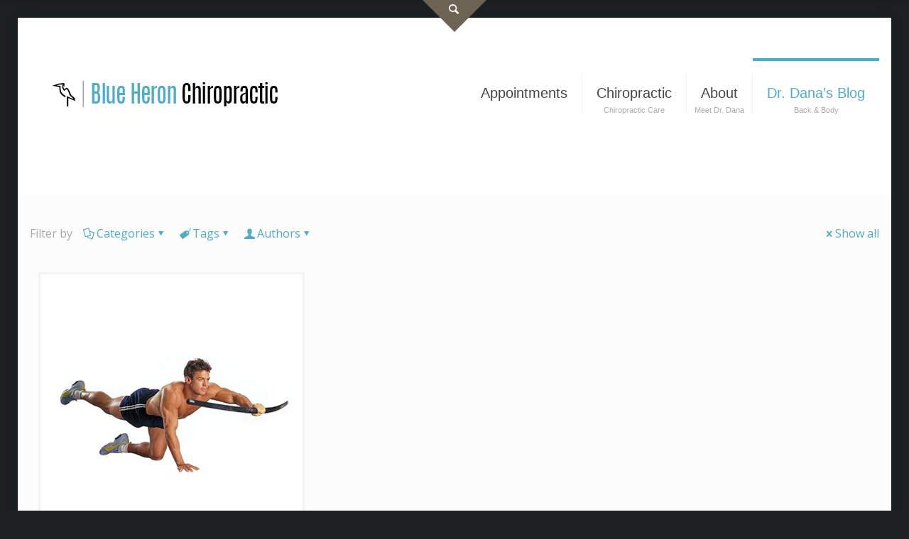

--- FILE ---
content_type: text/html; charset=UTF-8
request_url: https://www.blueheronchiro.com/tag/chiropractic-portland-or/
body_size: 38596
content:
<!DOCTYPE html>
<html lang="en-US" class="no-js " itemscope itemtype="https://schema.org/WebPage" >

<head>

<meta charset="UTF-8" />
<meta name='robots' content='index, follow, max-image-preview:large, max-snippet:-1, max-video-preview:-1' />

<!-- Google Tag Manager for WordPress by gtm4wp.com -->

<!-- End Google Tag Manager for WordPress by gtm4wp.com --><meta name="format-detection" content="telephone=no">
<meta name="viewport" content="width=device-width, initial-scale=1, maximum-scale=1" />
<link rel="shortcut icon" href="https://www.blueheronchiro.com/wp-content/uploads/2016/11/favicon.png" type="image/x-icon" />
<meta name="theme-color" content="#ffffff" media="(prefers-color-scheme: light)">
<meta name="theme-color" content="#ffffff" media="(prefers-color-scheme: dark)">

	<!-- This site is optimized with the Yoast SEO Premium plugin v24.3 (Yoast SEO v26.8) - https://yoast.com/product/yoast-seo-premium-wordpress/ -->
	<title>Chiropractic Portland OR Articles &#8211; Blue Heron Chiropractic</title>
	<link rel="canonical" href="https://www.blueheronchiro.com/tag/chiropractic-portland-or/" />
	<meta property="og:locale" content="en_US" />
	<meta property="og:type" content="article" />
	<meta property="og:title" content="Chiropractic Portland OR Archives" />
	<meta property="og:url" content="https://www.blueheronchiro.com/tag/chiropractic-portland-or/" />
	<meta property="og:site_name" content="Blue Heron Chiropractic" />
	<meta name="twitter:card" content="summary_large_image" />
	<meta name="twitter:site" content="@blueheronchiro" />
	<script data-jetpack-boost="ignore" type="application/ld+json" class="yoast-schema-graph">{"@context":"https://schema.org","@graph":[{"@type":"CollectionPage","@id":"https://www.blueheronchiro.com/tag/chiropractic-portland-or/","url":"https://www.blueheronchiro.com/tag/chiropractic-portland-or/","name":"Chiropractic Portland OR Articles &#8211; Blue Heron Chiropractic","isPartOf":{"@id":"https://www.blueheronchiro.com/#website"},"primaryImageOfPage":{"@id":"https://www.blueheronchiro.com/tag/chiropractic-portland-or/#primaryimage"},"image":{"@id":"https://www.blueheronchiro.com/tag/chiropractic-portland-or/#primaryimage"},"thumbnailUrl":"https://www.blueheronchiro.com/wp-content/uploads/2017/03/Bodyblade.jpg","breadcrumb":{"@id":"https://www.blueheronchiro.com/tag/chiropractic-portland-or/#breadcrumb"},"inLanguage":"en-US"},{"@type":"ImageObject","inLanguage":"en-US","@id":"https://www.blueheronchiro.com/tag/chiropractic-portland-or/#primaryimage","url":"https://www.blueheronchiro.com/wp-content/uploads/2017/03/Bodyblade.jpg","contentUrl":"https://www.blueheronchiro.com/wp-content/uploads/2017/03/Bodyblade.jpg","width":600,"height":600},{"@type":"BreadcrumbList","@id":"https://www.blueheronchiro.com/tag/chiropractic-portland-or/#breadcrumb","itemListElement":[{"@type":"ListItem","position":1,"name":"Home","item":"https://www.blueheronchiro.com/"},{"@type":"ListItem","position":2,"name":"Chiropractic Portland OR"}]},{"@type":"WebSite","@id":"https://www.blueheronchiro.com/#website","url":"https://www.blueheronchiro.com/","name":"Blue Heron Chiropractic","description":"Chiropractic Healing Arts Center and Massage in NE, N &amp; SE Portland","publisher":{"@id":"https://www.blueheronchiro.com/#organization"},"potentialAction":[{"@type":"SearchAction","target":{"@type":"EntryPoint","urlTemplate":"https://www.blueheronchiro.com/?s={search_term_string}"},"query-input":{"@type":"PropertyValueSpecification","valueRequired":true,"valueName":"search_term_string"}}],"inLanguage":"en-US"},{"@type":["Organization","Place","MedicalClinic"],"@id":"https://www.blueheronchiro.com/#organization","name":"Blue Heron Chiropractic & Healing Arts Center in NE Portland","url":"https://www.blueheronchiro.com/","logo":{"@id":"https://www.blueheronchiro.com/tag/chiropractic-portland-or/#local-main-organization-logo"},"image":{"@id":"https://www.blueheronchiro.com/tag/chiropractic-portland-or/#local-main-organization-logo"},"sameAs":["https://www.facebook.com/BlueHeronChiro/","https://x.com/blueheronchiro"],"description":"Delivering the Advanced, Custom Treatment your body needs at 1934 NE Broadway and 5118 SE Powell Blvd, in Portland, Oregon","legalName":"Blue Heron Chiro","numberOfEmployees":{"@type":"QuantitativeValue","minValue":"1","maxValue":"10"},"address":{"@id":"https://www.blueheronchiro.com/tag/chiropractic-portland-or/#local-main-place-address"},"geo":{"@type":"GeoCoordinates","latitude":"45.535025398779766","longitude":"-122.64584074424243"},"telephone":["15032809759"],"contactPoint":{"@type":"ContactPoint","telephone":"15032809759","email":"blueheronchiro@gmail.com"},"openingHoursSpecification":[{"@type":"OpeningHoursSpecification","dayOfWeek":["Monday","Wednesday","Friday"],"opens":"09:00","closes":"18:00"},{"@type":"OpeningHoursSpecification","dayOfWeek":["Tuesday"],"opens":"12:00","closes":"18:00"},{"@type":"OpeningHoursSpecification","dayOfWeek":["Thursday","Sunday"],"opens":"00:00","closes":"00:00"},{"@type":"OpeningHoursSpecification","dayOfWeek":["Saturday"],"opens":"09:00","closes":"13:00"}],"email":"blueheronchiro@gmail.com","faxNumber":"Blue Heron Clinic, PC","areaServed":"NE Broadway","priceRange":"$","currenciesAccepted":"USD"},{"@type":"PostalAddress","@id":"https://www.blueheronchiro.com/tag/chiropractic-portland-or/#local-main-place-address","streetAddress":"1934 NE Broadway","addressLocality":"Portland","postalCode":"97232","addressRegion":"Oregon","addressCountry":"US"},{"@type":"ImageObject","inLanguage":"en-US","@id":"https://www.blueheronchiro.com/tag/chiropractic-portland-or/#local-main-organization-logo","url":"https://www.blueheronchiro.com/wp-content/uploads/2016/11/blue-heron-chiropractic-logo-1.jpg","contentUrl":"https://www.blueheronchiro.com/wp-content/uploads/2016/11/blue-heron-chiropractic-logo-1.jpg","width":240,"height":35,"caption":"Blue Heron Chiropractic & Healing Arts Center in NE Portland"}]}</script>
	<meta name="geo.placename" content="Portland" />
	<meta name="geo.position" content="45.535025398779766;-122.64584074424243" />
	<meta name="geo.region" content="United States (US)" />
	<!-- / Yoast SEO Premium plugin. -->


<link rel='dns-prefetch' href='//secure.gravatar.com' />
<link rel='dns-prefetch' href='//stats.wp.com' />
<link rel='dns-prefetch' href='//fonts.googleapis.com' />
<link rel='dns-prefetch' href='//v0.wordpress.com' />
<link rel='dns-prefetch' href='//jetpack.wordpress.com' />
<link rel='dns-prefetch' href='//s0.wp.com' />
<link rel='dns-prefetch' href='//public-api.wordpress.com' />
<link rel='dns-prefetch' href='//0.gravatar.com' />
<link rel='dns-prefetch' href='//1.gravatar.com' />
<link rel='dns-prefetch' href='//2.gravatar.com' />
<link rel='dns-prefetch' href='//widgets.wp.com' />
<link rel="alternate" type="application/rss+xml" title="Blue Heron Chiropractic &raquo; Feed" href="https://www.blueheronchiro.com/feed/" />
<link rel="alternate" type="application/rss+xml" title="Blue Heron Chiropractic &raquo; Comments Feed" href="https://www.blueheronchiro.com/comments/feed/" />
<link rel="alternate" type="application/rss+xml" title="Blue Heron Chiropractic &raquo; Chiropractic Portland OR Tag Feed" href="https://www.blueheronchiro.com/tag/chiropractic-portland-or/feed/" />
<style>@media screen and (max-width: 650px) {body {padding-bottom:60px;}}</style><style id='wp-img-auto-sizes-contain-inline-css' type='text/css'>
img:is([sizes=auto i],[sizes^="auto," i]){contain-intrinsic-size:3000px 1500px}
/*# sourceURL=wp-img-auto-sizes-contain-inline-css */
</style>
<style id='wp-emoji-styles-inline-css' type='text/css'>

	img.wp-smiley, img.emoji {
		display: inline !important;
		border: none !important;
		box-shadow: none !important;
		height: 1em !important;
		width: 1em !important;
		margin: 0 0.07em !important;
		vertical-align: -0.1em !important;
		background: none !important;
		padding: 0 !important;
	}
/*# sourceURL=wp-emoji-styles-inline-css */
</style>
<style id='wp-block-library-inline-css' type='text/css'>
:root{--wp-block-synced-color:#7a00df;--wp-block-synced-color--rgb:122,0,223;--wp-bound-block-color:var(--wp-block-synced-color);--wp-editor-canvas-background:#ddd;--wp-admin-theme-color:#007cba;--wp-admin-theme-color--rgb:0,124,186;--wp-admin-theme-color-darker-10:#006ba1;--wp-admin-theme-color-darker-10--rgb:0,107,160.5;--wp-admin-theme-color-darker-20:#005a87;--wp-admin-theme-color-darker-20--rgb:0,90,135;--wp-admin-border-width-focus:2px}@media (min-resolution:192dpi){:root{--wp-admin-border-width-focus:1.5px}}.wp-element-button{cursor:pointer}:root .has-very-light-gray-background-color{background-color:#eee}:root .has-very-dark-gray-background-color{background-color:#313131}:root .has-very-light-gray-color{color:#eee}:root .has-very-dark-gray-color{color:#313131}:root .has-vivid-green-cyan-to-vivid-cyan-blue-gradient-background{background:linear-gradient(135deg,#00d084,#0693e3)}:root .has-purple-crush-gradient-background{background:linear-gradient(135deg,#34e2e4,#4721fb 50%,#ab1dfe)}:root .has-hazy-dawn-gradient-background{background:linear-gradient(135deg,#faaca8,#dad0ec)}:root .has-subdued-olive-gradient-background{background:linear-gradient(135deg,#fafae1,#67a671)}:root .has-atomic-cream-gradient-background{background:linear-gradient(135deg,#fdd79a,#004a59)}:root .has-nightshade-gradient-background{background:linear-gradient(135deg,#330968,#31cdcf)}:root .has-midnight-gradient-background{background:linear-gradient(135deg,#020381,#2874fc)}:root{--wp--preset--font-size--normal:16px;--wp--preset--font-size--huge:42px}.has-regular-font-size{font-size:1em}.has-larger-font-size{font-size:2.625em}.has-normal-font-size{font-size:var(--wp--preset--font-size--normal)}.has-huge-font-size{font-size:var(--wp--preset--font-size--huge)}.has-text-align-center{text-align:center}.has-text-align-left{text-align:left}.has-text-align-right{text-align:right}.has-fit-text{white-space:nowrap!important}#end-resizable-editor-section{display:none}.aligncenter{clear:both}.items-justified-left{justify-content:flex-start}.items-justified-center{justify-content:center}.items-justified-right{justify-content:flex-end}.items-justified-space-between{justify-content:space-between}.screen-reader-text{border:0;clip-path:inset(50%);height:1px;margin:-1px;overflow:hidden;padding:0;position:absolute;width:1px;word-wrap:normal!important}.screen-reader-text:focus{background-color:#ddd;clip-path:none;color:#444;display:block;font-size:1em;height:auto;left:5px;line-height:normal;padding:15px 23px 14px;text-decoration:none;top:5px;width:auto;z-index:100000}html :where(.has-border-color){border-style:solid}html :where([style*=border-top-color]){border-top-style:solid}html :where([style*=border-right-color]){border-right-style:solid}html :where([style*=border-bottom-color]){border-bottom-style:solid}html :where([style*=border-left-color]){border-left-style:solid}html :where([style*=border-width]){border-style:solid}html :where([style*=border-top-width]){border-top-style:solid}html :where([style*=border-right-width]){border-right-style:solid}html :where([style*=border-bottom-width]){border-bottom-style:solid}html :where([style*=border-left-width]){border-left-style:solid}html :where(img[class*=wp-image-]){height:auto;max-width:100%}:where(figure){margin:0 0 1em}html :where(.is-position-sticky){--wp-admin--admin-bar--position-offset:var(--wp-admin--admin-bar--height,0px)}@media screen and (max-width:600px){html :where(.is-position-sticky){--wp-admin--admin-bar--position-offset:0px}}

/*# sourceURL=wp-block-library-inline-css */
</style><style id='global-styles-inline-css' type='text/css'>
:root{--wp--preset--aspect-ratio--square: 1;--wp--preset--aspect-ratio--4-3: 4/3;--wp--preset--aspect-ratio--3-4: 3/4;--wp--preset--aspect-ratio--3-2: 3/2;--wp--preset--aspect-ratio--2-3: 2/3;--wp--preset--aspect-ratio--16-9: 16/9;--wp--preset--aspect-ratio--9-16: 9/16;--wp--preset--color--black: #000000;--wp--preset--color--cyan-bluish-gray: #abb8c3;--wp--preset--color--white: #ffffff;--wp--preset--color--pale-pink: #f78da7;--wp--preset--color--vivid-red: #cf2e2e;--wp--preset--color--luminous-vivid-orange: #ff6900;--wp--preset--color--luminous-vivid-amber: #fcb900;--wp--preset--color--light-green-cyan: #7bdcb5;--wp--preset--color--vivid-green-cyan: #00d084;--wp--preset--color--pale-cyan-blue: #8ed1fc;--wp--preset--color--vivid-cyan-blue: #0693e3;--wp--preset--color--vivid-purple: #9b51e0;--wp--preset--gradient--vivid-cyan-blue-to-vivid-purple: linear-gradient(135deg,rgb(6,147,227) 0%,rgb(155,81,224) 100%);--wp--preset--gradient--light-green-cyan-to-vivid-green-cyan: linear-gradient(135deg,rgb(122,220,180) 0%,rgb(0,208,130) 100%);--wp--preset--gradient--luminous-vivid-amber-to-luminous-vivid-orange: linear-gradient(135deg,rgb(252,185,0) 0%,rgb(255,105,0) 100%);--wp--preset--gradient--luminous-vivid-orange-to-vivid-red: linear-gradient(135deg,rgb(255,105,0) 0%,rgb(207,46,46) 100%);--wp--preset--gradient--very-light-gray-to-cyan-bluish-gray: linear-gradient(135deg,rgb(238,238,238) 0%,rgb(169,184,195) 100%);--wp--preset--gradient--cool-to-warm-spectrum: linear-gradient(135deg,rgb(74,234,220) 0%,rgb(151,120,209) 20%,rgb(207,42,186) 40%,rgb(238,44,130) 60%,rgb(251,105,98) 80%,rgb(254,248,76) 100%);--wp--preset--gradient--blush-light-purple: linear-gradient(135deg,rgb(255,206,236) 0%,rgb(152,150,240) 100%);--wp--preset--gradient--blush-bordeaux: linear-gradient(135deg,rgb(254,205,165) 0%,rgb(254,45,45) 50%,rgb(107,0,62) 100%);--wp--preset--gradient--luminous-dusk: linear-gradient(135deg,rgb(255,203,112) 0%,rgb(199,81,192) 50%,rgb(65,88,208) 100%);--wp--preset--gradient--pale-ocean: linear-gradient(135deg,rgb(255,245,203) 0%,rgb(182,227,212) 50%,rgb(51,167,181) 100%);--wp--preset--gradient--electric-grass: linear-gradient(135deg,rgb(202,248,128) 0%,rgb(113,206,126) 100%);--wp--preset--gradient--midnight: linear-gradient(135deg,rgb(2,3,129) 0%,rgb(40,116,252) 100%);--wp--preset--font-size--small: 13px;--wp--preset--font-size--medium: 20px;--wp--preset--font-size--large: 36px;--wp--preset--font-size--x-large: 42px;--wp--preset--spacing--20: 0.44rem;--wp--preset--spacing--30: 0.67rem;--wp--preset--spacing--40: 1rem;--wp--preset--spacing--50: 1.5rem;--wp--preset--spacing--60: 2.25rem;--wp--preset--spacing--70: 3.38rem;--wp--preset--spacing--80: 5.06rem;--wp--preset--shadow--natural: 6px 6px 9px rgba(0, 0, 0, 0.2);--wp--preset--shadow--deep: 12px 12px 50px rgba(0, 0, 0, 0.4);--wp--preset--shadow--sharp: 6px 6px 0px rgba(0, 0, 0, 0.2);--wp--preset--shadow--outlined: 6px 6px 0px -3px rgb(255, 255, 255), 6px 6px rgb(0, 0, 0);--wp--preset--shadow--crisp: 6px 6px 0px rgb(0, 0, 0);}:where(.is-layout-flex){gap: 0.5em;}:where(.is-layout-grid){gap: 0.5em;}body .is-layout-flex{display: flex;}.is-layout-flex{flex-wrap: wrap;align-items: center;}.is-layout-flex > :is(*, div){margin: 0;}body .is-layout-grid{display: grid;}.is-layout-grid > :is(*, div){margin: 0;}:where(.wp-block-columns.is-layout-flex){gap: 2em;}:where(.wp-block-columns.is-layout-grid){gap: 2em;}:where(.wp-block-post-template.is-layout-flex){gap: 1.25em;}:where(.wp-block-post-template.is-layout-grid){gap: 1.25em;}.has-black-color{color: var(--wp--preset--color--black) !important;}.has-cyan-bluish-gray-color{color: var(--wp--preset--color--cyan-bluish-gray) !important;}.has-white-color{color: var(--wp--preset--color--white) !important;}.has-pale-pink-color{color: var(--wp--preset--color--pale-pink) !important;}.has-vivid-red-color{color: var(--wp--preset--color--vivid-red) !important;}.has-luminous-vivid-orange-color{color: var(--wp--preset--color--luminous-vivid-orange) !important;}.has-luminous-vivid-amber-color{color: var(--wp--preset--color--luminous-vivid-amber) !important;}.has-light-green-cyan-color{color: var(--wp--preset--color--light-green-cyan) !important;}.has-vivid-green-cyan-color{color: var(--wp--preset--color--vivid-green-cyan) !important;}.has-pale-cyan-blue-color{color: var(--wp--preset--color--pale-cyan-blue) !important;}.has-vivid-cyan-blue-color{color: var(--wp--preset--color--vivid-cyan-blue) !important;}.has-vivid-purple-color{color: var(--wp--preset--color--vivid-purple) !important;}.has-black-background-color{background-color: var(--wp--preset--color--black) !important;}.has-cyan-bluish-gray-background-color{background-color: var(--wp--preset--color--cyan-bluish-gray) !important;}.has-white-background-color{background-color: var(--wp--preset--color--white) !important;}.has-pale-pink-background-color{background-color: var(--wp--preset--color--pale-pink) !important;}.has-vivid-red-background-color{background-color: var(--wp--preset--color--vivid-red) !important;}.has-luminous-vivid-orange-background-color{background-color: var(--wp--preset--color--luminous-vivid-orange) !important;}.has-luminous-vivid-amber-background-color{background-color: var(--wp--preset--color--luminous-vivid-amber) !important;}.has-light-green-cyan-background-color{background-color: var(--wp--preset--color--light-green-cyan) !important;}.has-vivid-green-cyan-background-color{background-color: var(--wp--preset--color--vivid-green-cyan) !important;}.has-pale-cyan-blue-background-color{background-color: var(--wp--preset--color--pale-cyan-blue) !important;}.has-vivid-cyan-blue-background-color{background-color: var(--wp--preset--color--vivid-cyan-blue) !important;}.has-vivid-purple-background-color{background-color: var(--wp--preset--color--vivid-purple) !important;}.has-black-border-color{border-color: var(--wp--preset--color--black) !important;}.has-cyan-bluish-gray-border-color{border-color: var(--wp--preset--color--cyan-bluish-gray) !important;}.has-white-border-color{border-color: var(--wp--preset--color--white) !important;}.has-pale-pink-border-color{border-color: var(--wp--preset--color--pale-pink) !important;}.has-vivid-red-border-color{border-color: var(--wp--preset--color--vivid-red) !important;}.has-luminous-vivid-orange-border-color{border-color: var(--wp--preset--color--luminous-vivid-orange) !important;}.has-luminous-vivid-amber-border-color{border-color: var(--wp--preset--color--luminous-vivid-amber) !important;}.has-light-green-cyan-border-color{border-color: var(--wp--preset--color--light-green-cyan) !important;}.has-vivid-green-cyan-border-color{border-color: var(--wp--preset--color--vivid-green-cyan) !important;}.has-pale-cyan-blue-border-color{border-color: var(--wp--preset--color--pale-cyan-blue) !important;}.has-vivid-cyan-blue-border-color{border-color: var(--wp--preset--color--vivid-cyan-blue) !important;}.has-vivid-purple-border-color{border-color: var(--wp--preset--color--vivid-purple) !important;}.has-vivid-cyan-blue-to-vivid-purple-gradient-background{background: var(--wp--preset--gradient--vivid-cyan-blue-to-vivid-purple) !important;}.has-light-green-cyan-to-vivid-green-cyan-gradient-background{background: var(--wp--preset--gradient--light-green-cyan-to-vivid-green-cyan) !important;}.has-luminous-vivid-amber-to-luminous-vivid-orange-gradient-background{background: var(--wp--preset--gradient--luminous-vivid-amber-to-luminous-vivid-orange) !important;}.has-luminous-vivid-orange-to-vivid-red-gradient-background{background: var(--wp--preset--gradient--luminous-vivid-orange-to-vivid-red) !important;}.has-very-light-gray-to-cyan-bluish-gray-gradient-background{background: var(--wp--preset--gradient--very-light-gray-to-cyan-bluish-gray) !important;}.has-cool-to-warm-spectrum-gradient-background{background: var(--wp--preset--gradient--cool-to-warm-spectrum) !important;}.has-blush-light-purple-gradient-background{background: var(--wp--preset--gradient--blush-light-purple) !important;}.has-blush-bordeaux-gradient-background{background: var(--wp--preset--gradient--blush-bordeaux) !important;}.has-luminous-dusk-gradient-background{background: var(--wp--preset--gradient--luminous-dusk) !important;}.has-pale-ocean-gradient-background{background: var(--wp--preset--gradient--pale-ocean) !important;}.has-electric-grass-gradient-background{background: var(--wp--preset--gradient--electric-grass) !important;}.has-midnight-gradient-background{background: var(--wp--preset--gradient--midnight) !important;}.has-small-font-size{font-size: var(--wp--preset--font-size--small) !important;}.has-medium-font-size{font-size: var(--wp--preset--font-size--medium) !important;}.has-large-font-size{font-size: var(--wp--preset--font-size--large) !important;}.has-x-large-font-size{font-size: var(--wp--preset--font-size--x-large) !important;}
/*# sourceURL=global-styles-inline-css */
</style>

<style id='classic-theme-styles-inline-css' type='text/css'>
/*! This file is auto-generated */
.wp-block-button__link{color:#fff;background-color:#32373c;border-radius:9999px;box-shadow:none;text-decoration:none;padding:calc(.667em + 2px) calc(1.333em + 2px);font-size:1.125em}.wp-block-file__button{background:#32373c;color:#fff;text-decoration:none}
/*# sourceURL=/wp-includes/css/classic-themes.min.css */
</style>
<link rel='stylesheet' id='mfn-be-css' href='https://www.blueheronchiro.com/wp-content/themes/betheme/css/be.css?ver=27.5.11' type='text/css' media='all' />
<link rel='stylesheet' id='mfn-animations-css' href='https://www.blueheronchiro.com/wp-content/themes/betheme/assets/animations/animations.min.css?ver=27.5.11' type='text/css' media='all' />
<link rel='stylesheet' id='mfn-font-awesome-css' href='https://www.blueheronchiro.com/wp-content/themes/betheme/fonts/fontawesome/fontawesome.css?ver=27.5.11' type='text/css' media='all' />
<link rel='stylesheet' id='mfn-jplayer-css' href='https://www.blueheronchiro.com/wp-content/themes/betheme/assets/jplayer/css/jplayer.blue.monday.min.css?ver=27.5.11' type='text/css' media='all' />
<link rel='stylesheet' id='mfn-responsive-css' href='https://www.blueheronchiro.com/wp-content/themes/betheme/css/responsive.css?ver=27.5.11' type='text/css' media='all' />
<link rel='stylesheet' id='mfn-fonts-css' href='https://fonts.googleapis.com/css?family=Open+Sans%3A1%7CPoppins%3A1&#038;display=swap&#038;ver=6.9' type='text/css' media='all' />
<link rel='stylesheet' id='jetpack-subscriptions-css' href='https://www.blueheronchiro.com/wp-content/plugins/jetpack/_inc/build/subscriptions/subscriptions.min.css?ver=15.4' type='text/css' media='all' />
<link rel='stylesheet' id='open-sans-css' href='https://fonts.googleapis.com/css?family=Open+Sans%3A300italic%2C400italic%2C600italic%2C300%2C400%2C600&#038;subset=latin%2Clatin-ext&#038;display=fallback&#038;ver=6.9' type='text/css' media='all' />
<link rel='stylesheet' id='jetpack_likes-css' href='https://www.blueheronchiro.com/wp-content/plugins/jetpack/modules/likes/style.css?ver=15.4' type='text/css' media='all' />
<style id='mfn-dynamic-inline-css' type='text/css'>
@font-face{font-family:"antoniolight";src:;font-weight:normal;font-style:normal;font-display:swap}@font-face{font-family:"antonioregular";src:;font-weight:normal;font-style:normal;font-display:swap}
html{background-color:#1c2023}#Wrapper,#Content,.mfn-popup .mfn-popup-content,.mfn-off-canvas-sidebar .mfn-off-canvas-content-wrapper,.mfn-cart-holder,.mfn-header-login,#Top_bar .search_wrapper,#Top_bar .top_bar_right .mfn-live-search-box,.column_livesearch .mfn-live-search-wrapper,.column_livesearch .mfn-live-search-box{background-color:#FCFCFC}.layout-boxed.mfn-bebuilder-header.mfn-ui #Wrapper .mfn-only-sample-content{background-color:#FCFCFC}body:not(.template-slider) #Header{min-height:250px}body.header-below:not(.template-slider) #Header{padding-top:250px}#Subheader{padding:20}.has-search-overlay.search-overlay-opened #search-overlay{background-color:rgba(0,0,0,0.6)}.elementor-page.elementor-default #Content .the_content .section_wrapper{max-width:100%}.elementor-page.elementor-default #Content .section.the_content{width:100%}.elementor-page.elementor-default #Content .section_wrapper .the_content_wrapper{margin-left:0;margin-right:0;width:100%}body,span.date_label,.timeline_items li h3 span,input[type="date"],input[type="text"],input[type="password"],input[type="tel"],input[type="email"],input[type="url"],textarea,select,.offer_li .title h3,.mfn-menu-item-megamenu{font-family:"Open Sans",-apple-system,BlinkMacSystemFont,"Segoe UI",Roboto,Oxygen-Sans,Ubuntu,Cantarell,"Helvetica Neue",sans-serif}.lead,.big{font-family:"Poppins",-apple-system,BlinkMacSystemFont,"Segoe UI",Roboto,Oxygen-Sans,Ubuntu,Cantarell,"Helvetica Neue",sans-serif}#menu > ul > li > a,#overlay-menu ul li a{font-family:"antoniolight",-apple-system,BlinkMacSystemFont,"Segoe UI",Roboto,Oxygen-Sans,Ubuntu,Cantarell,"Helvetica Neue",sans-serif}#Subheader .title{font-family:"antoniolight",-apple-system,BlinkMacSystemFont,"Segoe UI",Roboto,Oxygen-Sans,Ubuntu,Cantarell,"Helvetica Neue",sans-serif}h1,h2,h3,h4,.text-logo #logo{font-family:"antoniolight",-apple-system,BlinkMacSystemFont,"Segoe UI",Roboto,Oxygen-Sans,Ubuntu,Cantarell,"Helvetica Neue",sans-serif}h5,h6{font-family:"antoniolight",-apple-system,BlinkMacSystemFont,"Segoe UI",Roboto,Oxygen-Sans,Ubuntu,Cantarell,"Helvetica Neue",sans-serif}blockquote{font-family:"Open Sans",-apple-system,BlinkMacSystemFont,"Segoe UI",Roboto,Oxygen-Sans,Ubuntu,Cantarell,"Helvetica Neue",sans-serif}.chart_box .chart .num,.counter .desc_wrapper .number-wrapper,.how_it_works .image .number,.pricing-box .plan-header .price,.quick_fact .number-wrapper,.woocommerce .product div.entry-summary .price{font-family:"Open Sans",-apple-system,BlinkMacSystemFont,"Segoe UI",Roboto,Oxygen-Sans,Ubuntu,Cantarell,"Helvetica Neue",sans-serif}body,.mfn-menu-item-megamenu{font-size:16px;line-height:19px;font-weight:400;letter-spacing:0px}.lead,.big{font-size:17px;line-height:30px;font-weight:400;letter-spacing:0px}#menu > ul > li > a,#overlay-menu ul li a{font-size:20px;font-weight:400;letter-spacing:0px}#overlay-menu ul li a{line-height:30px}#Subheader .title{font-size:25px;line-height:25px;font-weight:400;letter-spacing:0px}h1,.text-logo #logo{font-size:32px;line-height:32px;font-weight:300;letter-spacing:0px}h2{font-size:30px;line-height:30px;font-weight:300;letter-spacing:0px}h3,.woocommerce ul.products li.product h3,.woocommerce #customer_login h2{font-size:25px;line-height:27px;font-weight:300;letter-spacing:0px}h4,.woocommerce .woocommerce-order-details__title,.woocommerce .wc-bacs-bank-details-heading,.woocommerce .woocommerce-customer-details h2{font-size:21px;line-height:25px;font-weight:300;letter-spacing:0px}h5{font-size:15px;line-height:19px;font-weight:700;letter-spacing:0px}h6{font-size:13px;line-height:19px;font-weight:400;letter-spacing:0px}#Intro .intro-title{font-size:70px;line-height:70px;font-weight:400;letter-spacing:0px}@media only screen and (min-width:768px) and (max-width:959px){body,.mfn-menu-item-megamenu{font-size:16px;line-height:19px;font-weight:400;letter-spacing:0px}.lead,.big{font-size:17px;line-height:30px;font-weight:400;letter-spacing:0px}#menu > ul > li > a,#overlay-menu ul li a{font-size:20px;font-weight:400;letter-spacing:0px}#overlay-menu ul li a{line-height:30px}#Subheader .title{font-size:25px;line-height:25px;font-weight:400;letter-spacing:0px}h1,.text-logo #logo{font-size:32px;line-height:32px;font-weight:300;letter-spacing:0px}h2{font-size:30px;line-height:30px;font-weight:300;letter-spacing:0px}h3,.woocommerce ul.products li.product h3,.woocommerce #customer_login h2{font-size:25px;line-height:27px;font-weight:300;letter-spacing:0px}h4,.woocommerce .woocommerce-order-details__title,.woocommerce .wc-bacs-bank-details-heading,.woocommerce .woocommerce-customer-details h2{font-size:21px;line-height:25px;font-weight:300;letter-spacing:0px}h5{font-size:15px;line-height:19px;font-weight:700;letter-spacing:0px}h6{font-size:13px;line-height:19px;font-weight:400;letter-spacing:0px}#Intro .intro-title{font-size:70px;line-height:70px;font-weight:400;letter-spacing:0px}blockquote{font-size:15px}.chart_box .chart .num{font-size:45px;line-height:45px}.counter .desc_wrapper .number-wrapper{font-size:45px;line-height:45px}.counter .desc_wrapper .title{font-size:14px;line-height:18px}.faq .question .title{font-size:14px}.fancy_heading .title{font-size:38px;line-height:38px}.offer .offer_li .desc_wrapper .title h3{font-size:32px;line-height:32px}.offer_thumb_ul li.offer_thumb_li .desc_wrapper .title h3{font-size:32px;line-height:32px}.pricing-box .plan-header h2{font-size:27px;line-height:27px}.pricing-box .plan-header .price > span{font-size:40px;line-height:40px}.pricing-box .plan-header .price sup.currency{font-size:18px;line-height:18px}.pricing-box .plan-header .price sup.period{font-size:14px;line-height:14px}.quick_fact .number-wrapper{font-size:80px;line-height:80px}.trailer_box .desc h2{font-size:27px;line-height:27px}.widget > h3{font-size:17px;line-height:20px}}@media only screen and (min-width:480px) and (max-width:767px){body,.mfn-menu-item-megamenu{font-size:16px;line-height:19px;font-weight:400;letter-spacing:0px}.lead,.big{font-size:17px;line-height:30px;font-weight:400;letter-spacing:0px}#menu > ul > li > a,#overlay-menu ul li a{font-size:20px;font-weight:400;letter-spacing:0px}#overlay-menu ul li a{line-height:30px}#Subheader .title{font-size:25px;line-height:25px;font-weight:400;letter-spacing:0px}h1,.text-logo #logo{font-size:32px;line-height:32px;font-weight:300;letter-spacing:0px}h2{font-size:30px;line-height:30px;font-weight:300;letter-spacing:0px}h3,.woocommerce ul.products li.product h3,.woocommerce #customer_login h2{font-size:25px;line-height:27px;font-weight:300;letter-spacing:0px}h4,.woocommerce .woocommerce-order-details__title,.woocommerce .wc-bacs-bank-details-heading,.woocommerce .woocommerce-customer-details h2{font-size:21px;line-height:25px;font-weight:300;letter-spacing:0px}h5{font-size:15px;line-height:19px;font-weight:700;letter-spacing:0px}h6{font-size:13px;line-height:19px;font-weight:400;letter-spacing:0px}#Intro .intro-title{font-size:70px;line-height:70px;font-weight:400;letter-spacing:0px}blockquote{font-size:14px}.chart_box .chart .num{font-size:40px;line-height:40px}.counter .desc_wrapper .number-wrapper{font-size:40px;line-height:40px}.counter .desc_wrapper .title{font-size:13px;line-height:16px}.faq .question .title{font-size:13px}.fancy_heading .title{font-size:34px;line-height:34px}.offer .offer_li .desc_wrapper .title h3{font-size:28px;line-height:28px}.offer_thumb_ul li.offer_thumb_li .desc_wrapper .title h3{font-size:28px;line-height:28px}.pricing-box .plan-header h2{font-size:24px;line-height:24px}.pricing-box .plan-header .price > span{font-size:34px;line-height:34px}.pricing-box .plan-header .price sup.currency{font-size:16px;line-height:16px}.pricing-box .plan-header .price sup.period{font-size:13px;line-height:13px}.quick_fact .number-wrapper{font-size:70px;line-height:70px}.trailer_box .desc h2{font-size:24px;line-height:24px}.widget > h3{font-size:16px;line-height:19px}}@media only screen and (max-width:479px){body,.mfn-menu-item-megamenu{font-size:16px;line-height:19px;font-weight:400;letter-spacing:0px}.lead,.big{font-size:17px;line-height:30px;font-weight:400;letter-spacing:0px}#menu > ul > li > a,#overlay-menu ul li a{font-size:20px;font-weight:400;letter-spacing:0px}#overlay-menu ul li a{line-height:30px}#Subheader .title{font-size:25px;line-height:25px;font-weight:400;letter-spacing:0px}h1,.text-logo #logo{font-size:32px;line-height:32px;font-weight:300;letter-spacing:0px}h2{font-size:30px;line-height:30px;font-weight:300;letter-spacing:0px}h3,.woocommerce ul.products li.product h3,.woocommerce #customer_login h2{font-size:25px;line-height:27px;font-weight:300;letter-spacing:0px}h4,.woocommerce .woocommerce-order-details__title,.woocommerce .wc-bacs-bank-details-heading,.woocommerce .woocommerce-customer-details h2{font-size:21px;line-height:25px;font-weight:300;letter-spacing:0px}h5{font-size:15px;line-height:19px;font-weight:700;letter-spacing:0px}h6{font-size:13px;line-height:19px;font-weight:400;letter-spacing:0px}#Intro .intro-title{font-size:70px;line-height:70px;font-weight:400;letter-spacing:0px}blockquote{font-size:13px}.chart_box .chart .num{font-size:35px;line-height:35px}.counter .desc_wrapper .number-wrapper{font-size:35px;line-height:35px}.counter .desc_wrapper .title{font-size:13px;line-height:26px}.faq .question .title{font-size:13px}.fancy_heading .title{font-size:30px;line-height:30px}.offer .offer_li .desc_wrapper .title h3{font-size:26px;line-height:26px}.offer_thumb_ul li.offer_thumb_li .desc_wrapper .title h3{font-size:26px;line-height:26px}.pricing-box .plan-header h2{font-size:21px;line-height:21px}.pricing-box .plan-header .price > span{font-size:32px;line-height:32px}.pricing-box .plan-header .price sup.currency{font-size:14px;line-height:14px}.pricing-box .plan-header .price sup.period{font-size:13px;line-height:13px}.quick_fact .number-wrapper{font-size:60px;line-height:60px}.trailer_box .desc h2{font-size:21px;line-height:21px}.widget > h3{font-size:15px;line-height:18px}}.with_aside .sidebar.columns{width:23%}.with_aside .sections_group{width:77%}.aside_both .sidebar.columns{width:18%}.aside_both .sidebar.sidebar-1{margin-left:-82%}.aside_both .sections_group{width:64%;margin-left:18%}@media only screen and (min-width:1240px){#Wrapper,.with_aside .content_wrapper{max-width:1240px}body.layout-boxed.mfn-header-scrolled .mfn-header-tmpl.mfn-sticky-layout-width{max-width:1240px;left:0;right:0;margin-left:auto;margin-right:auto}body.layout-boxed:not(.mfn-header-scrolled) .mfn-header-tmpl.mfn-header-layout-width,body.layout-boxed .mfn-header-tmpl.mfn-header-layout-width:not(.mfn-hasSticky){max-width:1240px;left:0;right:0;margin-left:auto;margin-right:auto}body.layout-boxed.mfn-bebuilder-header.mfn-ui .mfn-only-sample-content{max-width:1240px;margin-left:auto;margin-right:auto}.section_wrapper,.container{max-width:1220px}.layout-boxed.header-boxed #Top_bar.is-sticky{max-width:1240px}}@media only screen and (max-width:767px){#Wrapper{max-width:calc(100% - 15px)}.content_wrapper .section_wrapper,.container,.four.columns .widget-area{max-width:550px !important;padding-left:7px;padding-right:7px}}body{--mfn-button-font-family:inherit;--mfn-button-font-size:16px;--mfn-button-font-weight:400;--mfn-button-font-style:inherit;--mfn-button-letter-spacing:0px;--mfn-button-padding:16px 20px 16px 20px;--mfn-button-border-width:0;--mfn-button-border-radius:;--mfn-button-gap:10px;--mfn-button-transition:0.2s;--mfn-button-color:#747474;--mfn-button-color-hover:#747474;--mfn-button-bg:#f7f7f7;--mfn-button-bg-hover:#eaeaea;--mfn-button-border-color:transparent;--mfn-button-border-color-hover:transparent;--mfn-button-icon-color:#747474;--mfn-button-icon-color-hover:#747474;--mfn-button-box-shadow:unset;--mfn-button-theme-color:#ffffff;--mfn-button-theme-color-hover:#ffffff;--mfn-button-theme-bg:#4ad5c6;--mfn-button-theme-bg-hover:#3dc8b9;--mfn-button-theme-border-color:transparent;--mfn-button-theme-border-color-hover:transparent;--mfn-button-theme-icon-color:#ffffff;--mfn-button-theme-icon-color-hover:#ffffff;--mfn-button-theme-box-shadow:unset;--mfn-button-shop-color:#ffffff;--mfn-button-shop-color-hover:#ffffff;--mfn-button-shop-bg:#4ad5c6;--mfn-button-shop-bg-hover:#3dc8b9;--mfn-button-shop-border-color:transparent;--mfn-button-shop-border-color-hover:transparent;--mfn-button-shop-icon-color:#626262;--mfn-button-shop-icon-color-hover:#626262;--mfn-button-shop-box-shadow:unset;--mfn-button-action-color:#ffffff;--mfn-button-action-color-hover:#ffffff;--mfn-button-action-bg:#0089f7;--mfn-button-action-bg-hover:#007cea;--mfn-button-action-border-color:transparent;--mfn-button-action-border-color-hover:transparent;--mfn-button-action-icon-color:#626262;--mfn-button-action-icon-color-hover:#626262;--mfn-button-action-box-shadow:unset}@media only screen and (max-width:959px){body{}}@media only screen and (max-width:768px){body{}}#Top_bar #logo,.header-fixed #Top_bar #logo,.header-plain #Top_bar #logo,.header-transparent #Top_bar #logo{height:60px;line-height:60px;padding:15px 0}.logo-overflow #Top_bar:not(.is-sticky) .logo{height:90px}#Top_bar .menu > li > a{padding:15px 0}.menu-highlight:not(.header-creative) #Top_bar .menu > li > a{margin:20px 0}.header-plain:not(.menu-highlight) #Top_bar .menu > li > a span:not(.description){line-height:90px}.header-fixed #Top_bar .menu > li > a{padding:30px 0}@media only screen and (max-width:767px){.mobile-header-mini #Top_bar #logo{height:50px!important;line-height:50px!important;margin:5px 0}}#Top_bar #logo img.svg{width:100px}.image_frame,.wp-caption{border-width:0px}.alert{border-radius:0px}#Top_bar .top_bar_right .top-bar-right-input input{width:200px}.mfn-live-search-box .mfn-live-search-list{max-height:300px}#Side_slide{right:-250px;width:250px}#Side_slide.left{left:-250px}.blog-teaser li .desc-wrapper .desc{background-position-y:-1px}.mfn-free-delivery-info{--mfn-free-delivery-bar:#4ad5c6;--mfn-free-delivery-bg:rgba(0,0,0,0.1);--mfn-free-delivery-achieved:#4ad5c6}@media only screen and ( max-width:767px ){}@media only screen and (min-width:1240px){body:not(.header-simple) #Top_bar #menu{display:block!important}.tr-menu #Top_bar #menu{background:none!important}#Top_bar .menu > li > ul.mfn-megamenu > li{float:left}#Top_bar .menu > li > ul.mfn-megamenu > li.mfn-megamenu-cols-1{width:100%}#Top_bar .menu > li > ul.mfn-megamenu > li.mfn-megamenu-cols-2{width:50%}#Top_bar .menu > li > ul.mfn-megamenu > li.mfn-megamenu-cols-3{width:33.33%}#Top_bar .menu > li > ul.mfn-megamenu > li.mfn-megamenu-cols-4{width:25%}#Top_bar .menu > li > ul.mfn-megamenu > li.mfn-megamenu-cols-5{width:20%}#Top_bar .menu > li > ul.mfn-megamenu > li.mfn-megamenu-cols-6{width:16.66%}#Top_bar .menu > li > ul.mfn-megamenu > li > ul{display:block!important;position:inherit;left:auto;top:auto;border-width:0 1px 0 0}#Top_bar .menu > li > ul.mfn-megamenu > li:last-child > ul{border:0}#Top_bar .menu > li > ul.mfn-megamenu > li > ul li{width:auto}#Top_bar .menu > li > ul.mfn-megamenu a.mfn-megamenu-title{text-transform:uppercase;font-weight:400;background:none}#Top_bar .menu > li > ul.mfn-megamenu a .menu-arrow{display:none}.menuo-right #Top_bar .menu > li > ul.mfn-megamenu{left:0;width:98%!important;margin:0 1%;padding:20px 0}.menuo-right #Top_bar .menu > li > ul.mfn-megamenu-bg{box-sizing:border-box}#Top_bar .menu > li > ul.mfn-megamenu-bg{padding:20px 166px 20px 20px;background-repeat:no-repeat;background-position:right bottom}.rtl #Top_bar .menu > li > ul.mfn-megamenu-bg{padding-left:166px;padding-right:20px;background-position:left bottom}#Top_bar .menu > li > ul.mfn-megamenu-bg > li{background:none}#Top_bar .menu > li > ul.mfn-megamenu-bg > li a{border:none}#Top_bar .menu > li > ul.mfn-megamenu-bg > li > ul{background:none!important;-webkit-box-shadow:0 0 0 0;-moz-box-shadow:0 0 0 0;box-shadow:0 0 0 0}.mm-vertical #Top_bar .container{position:relative}.mm-vertical #Top_bar .top_bar_left{position:static}.mm-vertical #Top_bar .menu > li ul{box-shadow:0 0 0 0 transparent!important;background-image:none}.mm-vertical #Top_bar .menu > li > ul.mfn-megamenu{padding:20px 0}.mm-vertical.header-plain #Top_bar .menu > li > ul.mfn-megamenu{width:100%!important;margin:0}.mm-vertical #Top_bar .menu > li > ul.mfn-megamenu > li{display:table-cell;float:none!important;width:10%;padding:0 15px;border-right:1px solid rgba(0,0,0,0.05)}.mm-vertical #Top_bar .menu > li > ul.mfn-megamenu > li:last-child{border-right-width:0}.mm-vertical #Top_bar .menu > li > ul.mfn-megamenu > li.hide-border{border-right-width:0}.mm-vertical #Top_bar .menu > li > ul.mfn-megamenu > li a{border-bottom-width:0;padding:9px 15px;line-height:120%}.mm-vertical #Top_bar .menu > li > ul.mfn-megamenu a.mfn-megamenu-title{font-weight:700}.rtl .mm-vertical #Top_bar .menu > li > ul.mfn-megamenu > li:first-child{border-right-width:0}.rtl .mm-vertical #Top_bar .menu > li > ul.mfn-megamenu > li:last-child{border-right-width:1px}body.header-shop #Top_bar #menu{display:flex!important;background-color:transparent}.header-shop #Top_bar.is-sticky .top_bar_row_second{display:none}.header-plain:not(.menuo-right) #Header .top_bar_left{width:auto!important}.header-stack.header-center #Top_bar #menu{display:inline-block!important}.header-simple #Top_bar #menu{display:none;height:auto;width:300px;bottom:auto;top:100%;right:1px;position:absolute;margin:0}.header-simple #Header a.responsive-menu-toggle{display:block;right:10px}.header-simple #Top_bar #menu > ul{width:100%;float:left}.header-simple #Top_bar #menu ul li{width:100%;padding-bottom:0;border-right:0;position:relative}.header-simple #Top_bar #menu ul li a{padding:0 20px;margin:0;display:block;height:auto;line-height:normal;border:none}.header-simple #Top_bar #menu ul li a:not(.menu-toggle):after{display:none}.header-simple #Top_bar #menu ul li a span{border:none;line-height:44px;display:inline;padding:0}.header-simple #Top_bar #menu ul li.submenu .menu-toggle{display:block;position:absolute;right:0;top:0;width:44px;height:44px;line-height:44px;font-size:30px;font-weight:300;text-align:center;cursor:pointer;color:#444;opacity:0.33;transform:unset}.header-simple #Top_bar #menu ul li.submenu .menu-toggle:after{content:"+";position:static}.header-simple #Top_bar #menu ul li.hover > .menu-toggle:after{content:"-"}.header-simple #Top_bar #menu ul li.hover a{border-bottom:0}.header-simple #Top_bar #menu ul.mfn-megamenu li .menu-toggle{display:none}.header-simple #Top_bar #menu ul li ul{position:relative!important;left:0!important;top:0;padding:0;margin:0!important;width:auto!important;background-image:none}.header-simple #Top_bar #menu ul li ul li{width:100%!important;display:block;padding:0}.header-simple #Top_bar #menu ul li ul li a{padding:0 20px 0 30px}.header-simple #Top_bar #menu ul li ul li a .menu-arrow{display:none}.header-simple #Top_bar #menu ul li ul li a span{padding:0}.header-simple #Top_bar #menu ul li ul li a span:after{display:none!important}.header-simple #Top_bar .menu > li > ul.mfn-megamenu a.mfn-megamenu-title{text-transform:uppercase;font-weight:400}.header-simple #Top_bar .menu > li > ul.mfn-megamenu > li > ul{display:block!important;position:inherit;left:auto;top:auto}.header-simple #Top_bar #menu ul li ul li ul{border-left:0!important;padding:0;top:0}.header-simple #Top_bar #menu ul li ul li ul li a{padding:0 20px 0 40px}.rtl.header-simple #Top_bar #menu{left:1px;right:auto}.rtl.header-simple #Top_bar a.responsive-menu-toggle{left:10px;right:auto}.rtl.header-simple #Top_bar #menu ul li.submenu .menu-toggle{left:0;right:auto}.rtl.header-simple #Top_bar #menu ul li ul{left:auto!important;right:0!important}.rtl.header-simple #Top_bar #menu ul li ul li a{padding:0 30px 0 20px}.rtl.header-simple #Top_bar #menu ul li ul li ul li a{padding:0 40px 0 20px}.menu-highlight #Top_bar .menu > li{margin:0 2px}.menu-highlight:not(.header-creative) #Top_bar .menu > li > a{padding:0;-webkit-border-radius:5px;border-radius:5px}.menu-highlight #Top_bar .menu > li > a:after{display:none}.menu-highlight #Top_bar .menu > li > a span:not(.description){line-height:50px}.menu-highlight #Top_bar .menu > li > a span.description{display:none}.menu-highlight.header-stack #Top_bar .menu > li > a{margin:10px 0!important}.menu-highlight.header-stack #Top_bar .menu > li > a span:not(.description){line-height:40px}.menu-highlight.header-simple #Top_bar #menu ul li,.menu-highlight.header-creative #Top_bar #menu ul li{margin:0}.menu-highlight.header-simple #Top_bar #menu ul li > a,.menu-highlight.header-creative #Top_bar #menu ul li > a{-webkit-border-radius:0;border-radius:0}.menu-highlight:not(.header-fixed):not(.header-simple) #Top_bar.is-sticky .menu > li > a{margin:10px 0!important;padding:5px 0!important}.menu-highlight:not(.header-fixed):not(.header-simple) #Top_bar.is-sticky .menu > li > a span{line-height:30px!important}.header-modern.menu-highlight.menuo-right .menu_wrapper{margin-right:20px}.menu-line-below #Top_bar .menu > li > a:not(.menu-toggle):after{top:auto;bottom:-4px}.menu-line-below #Top_bar.is-sticky .menu > li > a:not(.menu-toggle):after{top:auto;bottom:-4px}.menu-line-below-80 #Top_bar:not(.is-sticky) .menu > li > a:not(.menu-toggle):after{height:4px;left:10%;top:50%;margin-top:20px;width:80%}.menu-line-below-80-1 #Top_bar:not(.is-sticky) .menu > li > a:not(.menu-toggle):after{height:1px;left:10%;top:50%;margin-top:20px;width:80%}.menu-link-color #Top_bar .menu > li > a:not(.menu-toggle):after{display:none!important}.menu-arrow-top #Top_bar .menu > li > a:after{background:none repeat scroll 0 0 rgba(0,0,0,0)!important;border-color:#ccc transparent transparent;border-style:solid;border-width:7px 7px 0;display:block;height:0;left:50%;margin-left:-7px;top:0!important;width:0}.menu-arrow-top #Top_bar.is-sticky .menu > li > a:after{top:0!important}.menu-arrow-bottom #Top_bar .menu > li > a:after{background:none!important;border-color:transparent transparent #ccc;border-style:solid;border-width:0 7px 7px;display:block;height:0;left:50%;margin-left:-7px;top:auto;bottom:0;width:0}.menu-arrow-bottom #Top_bar.is-sticky .menu > li > a:after{top:auto;bottom:0}.menuo-no-borders #Top_bar .menu > li > a span{border-width:0!important}.menuo-no-borders #Header_creative #Top_bar .menu > li > a span{border-bottom-width:0}.menuo-no-borders.header-plain #Top_bar a#header_cart,.menuo-no-borders.header-plain #Top_bar a#search_button,.menuo-no-borders.header-plain #Top_bar .wpml-languages,.menuo-no-borders.header-plain #Top_bar a.action_button{border-width:0}.menuo-right #Top_bar .menu_wrapper{float:right}.menuo-right.header-stack:not(.header-center) #Top_bar .menu_wrapper{margin-right:150px}body.header-creative{padding-left:50px}body.header-creative.header-open{padding-left:250px}body.error404,body.under-construction,body.elementor-maintenance-mode,body.template-blank,body.under-construction.header-rtl.header-creative.header-open{padding-left:0!important;padding-right:0!important}.header-creative.footer-fixed #Footer,.header-creative.footer-sliding #Footer,.header-creative.footer-stick #Footer.is-sticky{box-sizing:border-box;padding-left:50px}.header-open.footer-fixed #Footer,.header-open.footer-sliding #Footer,.header-creative.footer-stick #Footer.is-sticky{padding-left:250px}.header-rtl.header-creative.footer-fixed #Footer,.header-rtl.header-creative.footer-sliding #Footer,.header-rtl.header-creative.footer-stick #Footer.is-sticky{padding-left:0;padding-right:50px}.header-rtl.header-open.footer-fixed #Footer,.header-rtl.header-open.footer-sliding #Footer,.header-rtl.header-creative.footer-stick #Footer.is-sticky{padding-right:250px}#Header_creative{background-color:#fff;position:fixed;width:250px;height:100%;left:-200px;top:0;z-index:9002;-webkit-box-shadow:2px 0 4px 2px rgba(0,0,0,.15);box-shadow:2px 0 4px 2px rgba(0,0,0,.15)}#Header_creative .container{width:100%}#Header_creative .creative-wrapper{opacity:0;margin-right:50px}#Header_creative a.creative-menu-toggle{display:block;width:34px;height:34px;line-height:34px;font-size:22px;text-align:center;position:absolute;top:10px;right:8px;border-radius:3px}.admin-bar #Header_creative a.creative-menu-toggle{top:42px}#Header_creative #Top_bar{position:static;width:100%}#Header_creative #Top_bar .top_bar_left{width:100%!important;float:none}#Header_creative #Top_bar .logo{float:none;text-align:center;margin:15px 0}#Header_creative #Top_bar #menu{background-color:transparent}#Header_creative #Top_bar .menu_wrapper{float:none;margin:0 0 30px}#Header_creative #Top_bar .menu > li{width:100%;float:none;position:relative}#Header_creative #Top_bar .menu > li > a{padding:0;text-align:center}#Header_creative #Top_bar .menu > li > a:after{display:none}#Header_creative #Top_bar .menu > li > a span{border-right:0;border-bottom-width:1px;line-height:38px}#Header_creative #Top_bar .menu li ul{left:100%;right:auto;top:0;box-shadow:2px 2px 2px 0 rgba(0,0,0,0.03);-webkit-box-shadow:2px 2px 2px 0 rgba(0,0,0,0.03)}#Header_creative #Top_bar .menu > li > ul.mfn-megamenu{margin:0;width:700px!important}#Header_creative #Top_bar .menu > li > ul.mfn-megamenu > li > ul{left:0}#Header_creative #Top_bar .menu li ul li a{padding-top:9px;padding-bottom:8px}#Header_creative #Top_bar .menu li ul li ul{top:0}#Header_creative #Top_bar .menu > li > a span.description{display:block;font-size:13px;line-height:28px!important;clear:both}.menuo-arrows #Top_bar .menu > li.submenu > a > span:after{content:unset!important}#Header_creative #Top_bar .top_bar_right{width:100%!important;float:left;height:auto;margin-bottom:35px;text-align:center;padding:0 20px;top:0;-webkit-box-sizing:border-box;-moz-box-sizing:border-box;box-sizing:border-box}#Header_creative #Top_bar .top_bar_right:before{content:none}#Header_creative #Top_bar .top_bar_right .top_bar_right_wrapper{flex-wrap:wrap;justify-content:center}#Header_creative #Top_bar .top_bar_right .top-bar-right-icon,#Header_creative #Top_bar .top_bar_right .wpml-languages,#Header_creative #Top_bar .top_bar_right .top-bar-right-button,#Header_creative #Top_bar .top_bar_right .top-bar-right-input{min-height:30px;margin:5px}#Header_creative #Top_bar .search_wrapper{left:100%;top:auto}#Header_creative #Top_bar .banner_wrapper{display:block;text-align:center}#Header_creative #Top_bar .banner_wrapper img{max-width:100%;height:auto;display:inline-block}#Header_creative #Action_bar{display:none;position:absolute;bottom:0;top:auto;clear:both;padding:0 20px;box-sizing:border-box}#Header_creative #Action_bar .contact_details{width:100%;text-align:center;margin-bottom:20px}#Header_creative #Action_bar .contact_details li{padding:0}#Header_creative #Action_bar .social{float:none;text-align:center;padding:5px 0 15px}#Header_creative #Action_bar .social li{margin-bottom:2px}#Header_creative #Action_bar .social-menu{float:none;text-align:center}#Header_creative #Action_bar .social-menu li{border-color:rgba(0,0,0,.1)}#Header_creative .social li a{color:rgba(0,0,0,.5)}#Header_creative .social li a:hover{color:#000}#Header_creative .creative-social{position:absolute;bottom:10px;right:0;width:50px}#Header_creative .creative-social li{display:block;float:none;width:100%;text-align:center;margin-bottom:5px}.header-creative .fixed-nav.fixed-nav-prev{margin-left:50px}.header-creative.header-open .fixed-nav.fixed-nav-prev{margin-left:250px}.menuo-last #Header_creative #Top_bar .menu li.last ul{top:auto;bottom:0}.header-open #Header_creative{left:0}.header-open #Header_creative .creative-wrapper{opacity:1;margin:0!important}.header-open #Header_creative .creative-menu-toggle,.header-open #Header_creative .creative-social{display:none}.header-open #Header_creative #Action_bar{display:block}body.header-rtl.header-creative{padding-left:0;padding-right:50px}.header-rtl #Header_creative{left:auto;right:-200px}.header-rtl #Header_creative .creative-wrapper{margin-left:50px;margin-right:0}.header-rtl #Header_creative a.creative-menu-toggle{left:8px;right:auto}.header-rtl #Header_creative .creative-social{left:0;right:auto}.header-rtl #Footer #back_to_top.sticky{right:125px}.header-rtl #popup_contact{right:70px}.header-rtl #Header_creative #Top_bar .menu li ul{left:auto;right:100%}.header-rtl #Header_creative #Top_bar .search_wrapper{left:auto;right:100%}.header-rtl .fixed-nav.fixed-nav-prev{margin-left:0!important}.header-rtl .fixed-nav.fixed-nav-next{margin-right:50px}body.header-rtl.header-creative.header-open{padding-left:0;padding-right:250px!important}.header-rtl.header-open #Header_creative{left:auto;right:0}.header-rtl.header-open #Footer #back_to_top.sticky{right:325px}.header-rtl.header-open #popup_contact{right:270px}.header-rtl.header-open .fixed-nav.fixed-nav-next{margin-right:250px}#Header_creative.active{left:-1px}.header-rtl #Header_creative.active{left:auto;right:-1px}#Header_creative.active .creative-wrapper{opacity:1;margin:0}.header-creative .vc_row[data-vc-full-width]{padding-left:50px}.header-creative.header-open .vc_row[data-vc-full-width]{padding-left:250px}.header-open .vc_parallax .vc_parallax-inner{left:auto;width:calc(100% - 250px)}.header-open.header-rtl .vc_parallax .vc_parallax-inner{left:0;right:auto}#Header_creative.scroll{height:100%;overflow-y:auto}#Header_creative.scroll:not(.dropdown) .menu li ul{display:none!important}#Header_creative.scroll #Action_bar{position:static}#Header_creative.dropdown{outline:none}#Header_creative.dropdown #Top_bar .menu_wrapper{float:left;width:100%}#Header_creative.dropdown #Top_bar #menu ul li{position:relative;float:left}#Header_creative.dropdown #Top_bar #menu ul li a:not(.menu-toggle):after{display:none}#Header_creative.dropdown #Top_bar #menu ul li a span{line-height:38px;padding:0}#Header_creative.dropdown #Top_bar #menu ul li.submenu .menu-toggle{display:block;position:absolute;right:0;top:0;width:38px;height:38px;line-height:38px;font-size:26px;font-weight:300;text-align:center;cursor:pointer;color:#444;opacity:0.33;z-index:203}#Header_creative.dropdown #Top_bar #menu ul li.submenu .menu-toggle:after{content:"+";position:static}#Header_creative.dropdown #Top_bar #menu ul li.hover > .menu-toggle:after{content:"-"}#Header_creative.dropdown #Top_bar #menu ul.sub-menu li:not(:last-of-type) a{border-bottom:0}#Header_creative.dropdown #Top_bar #menu ul.mfn-megamenu li .menu-toggle{display:none}#Header_creative.dropdown #Top_bar #menu ul li ul{position:relative!important;left:0!important;top:0;padding:0;margin-left:0!important;width:auto!important;background-image:none}#Header_creative.dropdown #Top_bar #menu ul li ul li{width:100%!important}#Header_creative.dropdown #Top_bar #menu ul li ul li a{padding:0 10px;text-align:center}#Header_creative.dropdown #Top_bar #menu ul li ul li a .menu-arrow{display:none}#Header_creative.dropdown #Top_bar #menu ul li ul li a span{padding:0}#Header_creative.dropdown #Top_bar #menu ul li ul li a span:after{display:none!important}#Header_creative.dropdown #Top_bar .menu > li > ul.mfn-megamenu a.mfn-megamenu-title{text-transform:uppercase;font-weight:400}#Header_creative.dropdown #Top_bar .menu > li > ul.mfn-megamenu > li > ul{display:block!important;position:inherit;left:auto;top:auto}#Header_creative.dropdown #Top_bar #menu ul li ul li ul{border-left:0!important;padding:0;top:0}#Header_creative{transition:left .5s ease-in-out,right .5s ease-in-out}#Header_creative .creative-wrapper{transition:opacity .5s ease-in-out,margin 0s ease-in-out .5s}#Header_creative.active .creative-wrapper{transition:opacity .5s ease-in-out,margin 0s ease-in-out}}@media only screen and (min-width:1240px){#Top_bar.is-sticky{position:fixed!important;width:100%;left:0;top:-60px;height:60px;z-index:701;background:#fff;opacity:.97;-webkit-box-shadow:0 2px 5px 0 rgba(0,0,0,0.1);-moz-box-shadow:0 2px 5px 0 rgba(0,0,0,0.1);box-shadow:0 2px 5px 0 rgba(0,0,0,0.1)}.layout-boxed.header-boxed #Top_bar.is-sticky{left:50%;-webkit-transform:translateX(-50%);transform:translateX(-50%)}#Top_bar.is-sticky .top_bar_left,#Top_bar.is-sticky .top_bar_right,#Top_bar.is-sticky .top_bar_right:before{background:none;box-shadow:unset}#Top_bar.is-sticky .logo{width:auto;margin:0 30px 0 20px;padding:0}#Top_bar.is-sticky #logo,#Top_bar.is-sticky .custom-logo-link{padding:5px 0!important;height:50px!important;line-height:50px!important}.logo-no-sticky-padding #Top_bar.is-sticky #logo{height:60px!important;line-height:60px!important}#Top_bar.is-sticky #logo img.logo-main{display:none}#Top_bar.is-sticky #logo img.logo-sticky{display:inline;max-height:35px}.logo-sticky-width-auto #Top_bar.is-sticky #logo img.logo-sticky{width:auto}#Top_bar.is-sticky .menu_wrapper{clear:none}#Top_bar.is-sticky .menu_wrapper .menu > li > a{padding:15px 0}#Top_bar.is-sticky .menu > li > a,#Top_bar.is-sticky .menu > li > a span{line-height:30px}#Top_bar.is-sticky .menu > li > a:after{top:auto;bottom:-4px}#Top_bar.is-sticky .menu > li > a span.description{display:none}#Top_bar.is-sticky .secondary_menu_wrapper,#Top_bar.is-sticky .banner_wrapper{display:none}.header-overlay #Top_bar.is-sticky{display:none}.sticky-dark #Top_bar.is-sticky,.sticky-dark #Top_bar.is-sticky #menu{background:rgba(0,0,0,.8)}.sticky-dark #Top_bar.is-sticky .menu > li:not(.current-menu-item) > a{color:#fff}.sticky-dark #Top_bar.is-sticky .top_bar_right .top-bar-right-icon{color:rgba(255,255,255,.9)}.sticky-dark #Top_bar.is-sticky .top_bar_right .top-bar-right-icon svg .path{stroke:rgba(255,255,255,.9)}.sticky-dark #Top_bar.is-sticky .wpml-languages a.active,.sticky-dark #Top_bar.is-sticky .wpml-languages ul.wpml-lang-dropdown{background:rgba(0,0,0,0.1);border-color:rgba(0,0,0,0.1)}.sticky-white #Top_bar.is-sticky,.sticky-white #Top_bar.is-sticky #menu{background:rgba(255,255,255,.8)}.sticky-white #Top_bar.is-sticky .menu > li:not(.current-menu-item) > a{color:#222}.sticky-white #Top_bar.is-sticky .top_bar_right .top-bar-right-icon{color:rgba(0,0,0,.8)}.sticky-white #Top_bar.is-sticky .top_bar_right .top-bar-right-icon svg .path{stroke:rgba(0,0,0,.8)}.sticky-white #Top_bar.is-sticky .wpml-languages a.active,.sticky-white #Top_bar.is-sticky .wpml-languages ul.wpml-lang-dropdown{background:rgba(255,255,255,0.1);border-color:rgba(0,0,0,0.1)}}@media only screen and (min-width:768px) and (max-width:1240px){.header_placeholder{height:0!important}}@media only screen and (max-width:1239px){#Top_bar #menu{display:none;height:auto;width:300px;bottom:auto;top:100%;right:1px;position:absolute;margin:0}#Top_bar a.responsive-menu-toggle{display:block}#Top_bar #menu > ul{width:100%;float:left}#Top_bar #menu ul li{width:100%;padding-bottom:0;border-right:0;position:relative}#Top_bar #menu ul li a{padding:0 25px;margin:0;display:block;height:auto;line-height:normal;border:none}#Top_bar #menu ul li a:not(.menu-toggle):after{display:none}#Top_bar #menu ul li a span{border:none;line-height:44px;display:inline;padding:0}#Top_bar #menu ul li a span.description{margin:0 0 0 5px}#Top_bar #menu ul li.submenu .menu-toggle{display:block;position:absolute;right:15px;top:0;width:44px;height:44px;line-height:44px;font-size:30px;font-weight:300;text-align:center;cursor:pointer;color:#444;opacity:0.33;transform:unset}#Top_bar #menu ul li.submenu .menu-toggle:after{content:"+";position:static}#Top_bar #menu ul li.hover > .menu-toggle:after{content:"-"}#Top_bar #menu ul li.hover a{border-bottom:0}#Top_bar #menu ul li a span:after{display:none!important}#Top_bar #menu ul.mfn-megamenu li .menu-toggle{display:none}.menuo-arrows.keyboard-support #Top_bar .menu > li.submenu > a:not(.menu-toggle):after,.menuo-arrows:not(.keyboard-support) #Top_bar .menu > li.submenu > a:not(.menu-toggle)::after{display:none !important}#Top_bar #menu ul li ul{position:relative!important;left:0!important;top:0;padding:0;margin-left:0!important;width:auto!important;background-image:none!important;box-shadow:0 0 0 0 transparent!important;-webkit-box-shadow:0 0 0 0 transparent!important}#Top_bar #menu ul li ul li{width:100%!important}#Top_bar #menu ul li ul li a{padding:0 20px 0 35px}#Top_bar #menu ul li ul li a .menu-arrow{display:none}#Top_bar #menu ul li ul li a span{padding:0}#Top_bar #menu ul li ul li a span:after{display:none!important}#Top_bar .menu > li > ul.mfn-megamenu a.mfn-megamenu-title{text-transform:uppercase;font-weight:400}#Top_bar .menu > li > ul.mfn-megamenu > li > ul{display:block!important;position:inherit;left:auto;top:auto}#Top_bar #menu ul li ul li ul{border-left:0!important;padding:0;top:0}#Top_bar #menu ul li ul li ul li a{padding:0 20px 0 45px}#Header #menu > ul > li.current-menu-item > a,#Header #menu > ul > li.current_page_item > a,#Header #menu > ul > li.current-menu-parent > a,#Header #menu > ul > li.current-page-parent > a,#Header #menu > ul > li.current-menu-ancestor > a,#Header #menu > ul > li.current_page_ancestor > a{background:rgba(0,0,0,.02)}.rtl #Top_bar #menu{left:1px;right:auto}.rtl #Top_bar a.responsive-menu-toggle{left:20px;right:auto}.rtl #Top_bar #menu ul li.submenu .menu-toggle{left:15px;right:auto;border-left:none;border-right:1px solid #eee;transform:unset}.rtl #Top_bar #menu ul li ul{left:auto!important;right:0!important}.rtl #Top_bar #menu ul li ul li a{padding:0 30px 0 20px}.rtl #Top_bar #menu ul li ul li ul li a{padding:0 40px 0 20px}.header-stack .menu_wrapper a.responsive-menu-toggle{position:static!important;margin:11px 0!important}.header-stack .menu_wrapper #menu{left:0;right:auto}.rtl.header-stack #Top_bar #menu{left:auto;right:0}.admin-bar #Header_creative{top:32px}.header-creative.layout-boxed{padding-top:85px}.header-creative.layout-full-width #Wrapper{padding-top:60px}#Header_creative{position:fixed;width:100%;left:0!important;top:0;z-index:1001}#Header_creative .creative-wrapper{display:block!important;opacity:1!important}#Header_creative .creative-menu-toggle,#Header_creative .creative-social{display:none!important;opacity:1!important}#Header_creative #Top_bar{position:static;width:100%}#Header_creative #Top_bar .one{display:flex}#Header_creative #Top_bar #logo,#Header_creative #Top_bar .custom-logo-link{height:50px;line-height:50px;padding:5px 0}#Header_creative #Top_bar #logo img.logo-sticky{max-height:40px!important}#Header_creative #logo img.logo-main{display:none}#Header_creative #logo img.logo-sticky{display:inline-block}.logo-no-sticky-padding #Header_creative #Top_bar #logo{height:60px;line-height:60px;padding:0}.logo-no-sticky-padding #Header_creative #Top_bar #logo img.logo-sticky{max-height:60px!important}#Header_creative #Action_bar{display:none}#Header_creative #Top_bar .top_bar_right:before{content:none}#Header_creative.scroll{overflow:visible!important}}body{--mfn-clients-tiles-hover:#4ad5c6;--mfn-icon-box-icon:#2991d6;--mfn-sliding-box-bg:#2991d6;--mfn-woo-body-color:#626262;--mfn-woo-heading-color:#626262;--mfn-woo-themecolor:#4ad5c6;--mfn-woo-bg-themecolor:#4ad5c6;--mfn-woo-border-themecolor:#4ad5c6}#Header_wrapper,#Intro{background-color:#ffffff}#Subheader{background-color:rgba(247,247,247,1)}.header-classic #Action_bar,.header-fixed #Action_bar,.header-plain #Action_bar,.header-split #Action_bar,.header-shop #Action_bar,.header-shop-split #Action_bar,.header-stack #Action_bar{background-color:#2C2C2C}#Sliding-top{background-color:#6d6355}#Sliding-top a.sliding-top-control{border-right-color:#6d6355}#Sliding-top.st-center a.sliding-top-control,#Sliding-top.st-left a.sliding-top-control{border-top-color:#6d6355}#Footer{background-color:#6d6355}.grid .post-item,.masonry:not(.tiles) .post-item,.photo2 .post .post-desc-wrapper{background-color:transparent}.portfolio_group .portfolio-item .desc{background-color:transparent}.woocommerce ul.products li.product,.shop_slider .shop_slider_ul li .item_wrapper .desc{background-color:transparent}body,ul.timeline_items,.icon_box a .desc,.icon_box a:hover .desc,.feature_list ul li a,.list_item a,.list_item a:hover,.widget_recent_entries ul li a,.flat_box a,.flat_box a:hover,.story_box .desc,.content_slider.carousel  ul li a .title,.content_slider.flat.description ul li .desc,.content_slider.flat.description ul li a .desc,.post-nav.minimal a i{color:#626262}.lead,.big{color:#2e2e2e}.post-nav.minimal a svg{fill:#626262}.themecolor,.opening_hours .opening_hours_wrapper li span,.fancy_heading_icon .icon_top,.fancy_heading_arrows .icon-right-dir,.fancy_heading_arrows .icon-left-dir,.fancy_heading_line .title,.button-love a.mfn-love,.format-link .post-title .icon-link,.pager-single > span,.pager-single a:hover,.widget_meta ul,.widget_pages ul,.widget_rss ul,.widget_mfn_recent_comments ul li:after,.widget_archive ul,.widget_recent_comments ul li:after,.widget_nav_menu ul,.woocommerce ul.products li.product .price,.shop_slider .shop_slider_ul li .item_wrapper .price,.woocommerce-page ul.products li.product .price,.widget_price_filter .price_label .from,.widget_price_filter .price_label .to,.woocommerce ul.product_list_widget li .quantity .amount,.woocommerce .product div.entry-summary .price,.woocommerce .product .woocommerce-variation-price .price,.woocommerce .star-rating span,#Error_404 .error_pic i,.style-simple #Filters .filters_wrapper ul li a:hover,.style-simple #Filters .filters_wrapper ul li.current-cat a,.style-simple .quick_fact .title,.mfn-cart-holder .mfn-ch-content .mfn-ch-product .woocommerce-Price-amount,.woocommerce .comment-form-rating p.stars a:before,.wishlist .wishlist-row .price,.search-results .search-item .post-product-price,.progress_icons.transparent .progress_icon.themebg{color:#4ad5c6}.mfn-wish-button.loved:not(.link) .path{fill:#4ad5c6;stroke:#4ad5c6}.themebg,#comments .commentlist > li .reply a.comment-reply-link,#Filters .filters_wrapper ul li a:hover,#Filters .filters_wrapper ul li.current-cat a,.fixed-nav .arrow,.offer_thumb .slider_pagination a:before,.offer_thumb .slider_pagination a.selected:after,.pager .pages a:hover,.pager .pages a.active,.pager .pages span.page-numbers.current,.pager-single span:after,.portfolio_group.exposure .portfolio-item .desc-inner .line,.Recent_posts ul li .desc:after,.Recent_posts ul li .photo .c,.slider_pagination a.selected,.slider_pagination .slick-active a,.slider_pagination a.selected:after,.slider_pagination .slick-active a:after,.testimonials_slider .slider_images,.testimonials_slider .slider_images a:after,.testimonials_slider .slider_images:before,#Top_bar .header-cart-count,#Top_bar .header-wishlist-count,.mfn-footer-stickymenu ul li a .header-wishlist-count,.mfn-footer-stickymenu ul li a .header-cart-count,.widget_categories ul,.widget_mfn_menu ul li a:hover,.widget_mfn_menu ul li.current-menu-item:not(.current-menu-ancestor) > a,.widget_mfn_menu ul li.current_page_item:not(.current_page_ancestor) > a,.widget_product_categories ul,.widget_recent_entries ul li:after,.woocommerce-account table.my_account_orders .order-number a,.woocommerce-MyAccount-navigation ul li.is-active a,.style-simple .accordion .question:after,.style-simple .faq .question:after,.style-simple .icon_box .desc_wrapper .title:before,.style-simple #Filters .filters_wrapper ul li a:after,.style-simple .trailer_box:hover .desc,.tp-bullets.simplebullets.round .bullet.selected,.tp-bullets.simplebullets.round .bullet.selected:after,.tparrows.default,.tp-bullets.tp-thumbs .bullet.selected:after{background-color:#4ad5c6}.Latest_news ul li .photo,.Recent_posts.blog_news ul li .photo,.style-simple .opening_hours .opening_hours_wrapper li label,.style-simple .timeline_items li:hover h3,.style-simple .timeline_items li:nth-child(even):hover h3,.style-simple .timeline_items li:hover .desc,.style-simple .timeline_items li:nth-child(even):hover,.style-simple .offer_thumb .slider_pagination a.selected{border-color:#4ad5c6}a{color:#4cadc9}a:hover{color:#4cadc9}*::-moz-selection{background-color:#0089F7;color:white}*::selection{background-color:#0089F7;color:white}.blockquote p.author span,.counter .desc_wrapper .title,.article_box .desc_wrapper p,.team .desc_wrapper p.subtitle,.pricing-box .plan-header p.subtitle,.pricing-box .plan-header .price sup.period,.chart_box p,.fancy_heading .inside,.fancy_heading_line .slogan,.post-meta,.post-meta a,.post-footer,.post-footer a span.label,.pager .pages a,.button-love a .label,.pager-single a,#comments .commentlist > li .comment-author .says,.fixed-nav .desc .date,.filters_buttons li.label,.Recent_posts ul li a .desc .date,.widget_recent_entries ul li .post-date,.tp_recent_tweets .twitter_time,.widget_price_filter .price_label,.shop-filters .woocommerce-result-count,.woocommerce ul.product_list_widget li .quantity,.widget_shopping_cart ul.product_list_widget li dl,.product_meta .posted_in,.woocommerce .shop_table .product-name .variation > dd,.shipping-calculator-button:after,.shop_slider .shop_slider_ul li .item_wrapper .price del,.woocommerce .product .entry-summary .woocommerce-product-rating .woocommerce-review-link,.woocommerce .product.style-default .entry-summary .product_meta .tagged_as,.woocommerce .tagged_as,.wishlist .sku_wrapper,.woocommerce .column_product_rating .woocommerce-review-link,.woocommerce #reviews #comments ol.commentlist li .comment-text p.meta .woocommerce-review__verified,.woocommerce #reviews #comments ol.commentlist li .comment-text p.meta .woocommerce-review__dash,.woocommerce #reviews #comments ol.commentlist li .comment-text p.meta .woocommerce-review__published-date,.testimonials_slider .testimonials_slider_ul li .author span,.testimonials_slider .testimonials_slider_ul li .author span a,.Latest_news ul li .desc_footer,.share-simple-wrapper .icons a{color:#a8a8a8}h1,h1 a,h1 a:hover,.text-logo #logo{color:#444444}h2,h2 a,h2 a:hover{color:#444444}h3,h3 a,h3 a:hover{color:#444444}h4,h4 a,h4 a:hover,.style-simple .sliding_box .desc_wrapper h4{color:#444444}h5,h5 a,h5 a:hover{color:#444444}h6,h6 a,h6 a:hover,a.content_link .title{color:#444444}.woocommerce #customer_login h2{color:#444444} .woocommerce .woocommerce-order-details__title,.woocommerce .wc-bacs-bank-details-heading,.woocommerce .woocommerce-customer-details h2,.woocommerce #respond .comment-reply-title,.woocommerce #reviews #comments ol.commentlist li .comment-text p.meta .woocommerce-review__author{color:#444444} .dropcap,.highlight:not(.highlight_image){background-color:#4cadc9}a.mfn-link{color:#656B6F}a.mfn-link-2 span,a:hover.mfn-link-2 span:before,a.hover.mfn-link-2 span:before,a.mfn-link-5 span,a.mfn-link-8:after,a.mfn-link-8:before{background:#4cadc9}a:hover.mfn-link{color:#f4f4f4}a.mfn-link-2 span:before,a:hover.mfn-link-4:before,a:hover.mfn-link-4:after,a.hover.mfn-link-4:before,a.hover.mfn-link-4:after,a.mfn-link-5:before,a.mfn-link-7:after,a.mfn-link-7:before{background:#4cadc9}a.mfn-link-6:before{border-bottom-color:#4cadc9}a.mfn-link svg .path{stroke:#f4f4f4}.column_column ul,.column_column ol,.the_content_wrapper:not(.is-elementor) ul,.the_content_wrapper:not(.is-elementor) ol{color:#737E86}hr.hr_color,.hr_color hr,.hr_dots span{color:#4cadc9;background:#4cadc9}.hr_zigzag i{color:#4cadc9}.highlight-left:after,.highlight-right:after{background:#4cadc9}@media only screen and (max-width:767px){.highlight-left .wrap:first-child,.highlight-right .wrap:last-child{background:#4cadc9}}#Header .top_bar_left,.header-classic #Top_bar,.header-plain #Top_bar,.header-stack #Top_bar,.header-split #Top_bar,.header-shop #Top_bar,.header-shop-split #Top_bar,.header-fixed #Top_bar,.header-below #Top_bar,#Header_creative,#Top_bar #menu,.sticky-tb-color #Top_bar.is-sticky{background-color:#ffffff}#Top_bar .wpml-languages a.active,#Top_bar .wpml-languages ul.wpml-lang-dropdown{background-color:#ffffff}#Top_bar .top_bar_right:before{background-color:#e3e3e3}#Header .top_bar_right{background-color:#f5f5f5}#Top_bar .top_bar_right .top-bar-right-icon,#Top_bar .top_bar_right .top-bar-right-icon svg .path{color:#333333;stroke:#333333}#Top_bar .menu > li > a,#Top_bar #menu ul li.submenu .menu-toggle{color:#444444}#Top_bar .menu > li.current-menu-item > a,#Top_bar .menu > li.current_page_item > a,#Top_bar .menu > li.current-menu-parent > a,#Top_bar .menu > li.current-page-parent > a,#Top_bar .menu > li.current-menu-ancestor > a,#Top_bar .menu > li.current-page-ancestor > a,#Top_bar .menu > li.current_page_ancestor > a,#Top_bar .menu > li.hover > a{color:#4cadc9}#Top_bar .menu > li a:not(.menu-toggle):after{background:#4cadc9}.menuo-arrows #Top_bar .menu > li.submenu > a > span:not(.description)::after{border-top-color:#444444}#Top_bar .menu > li.current-menu-item.submenu > a > span:not(.description)::after,#Top_bar .menu > li.current_page_item.submenu > a > span:not(.description)::after,#Top_bar .menu > li.current-menu-parent.submenu > a > span:not(.description)::after,#Top_bar .menu > li.current-page-parent.submenu > a > span:not(.description)::after,#Top_bar .menu > li.current-menu-ancestor.submenu > a > span:not(.description)::after,#Top_bar .menu > li.current-page-ancestor.submenu > a > span:not(.description)::after,#Top_bar .menu > li.current_page_ancestor.submenu > a > span:not(.description)::after,#Top_bar .menu > li.hover.submenu > a > span:not(.description)::after{border-top-color:#4cadc9}.menu-highlight #Top_bar #menu > ul > li.current-menu-item > a,.menu-highlight #Top_bar #menu > ul > li.current_page_item > a,.menu-highlight #Top_bar #menu > ul > li.current-menu-parent > a,.menu-highlight #Top_bar #menu > ul > li.current-page-parent > a,.menu-highlight #Top_bar #menu > ul > li.current-menu-ancestor > a,.menu-highlight #Top_bar #menu > ul > li.current-page-ancestor > a,.menu-highlight #Top_bar #menu > ul > li.current_page_ancestor > a,.menu-highlight #Top_bar #menu > ul > li.hover > a{background:#F2F2F2}.menu-arrow-bottom #Top_bar .menu > li > a:after{border-bottom-color:#4cadc9}.menu-arrow-top #Top_bar .menu > li > a:after{border-top-color:#4cadc9}.header-plain #Top_bar .menu > li.current-menu-item > a,.header-plain #Top_bar .menu > li.current_page_item > a,.header-plain #Top_bar .menu > li.current-menu-parent > a,.header-plain #Top_bar .menu > li.current-page-parent > a,.header-plain #Top_bar .menu > li.current-menu-ancestor > a,.header-plain #Top_bar .menu > li.current-page-ancestor > a,.header-plain #Top_bar .menu > li.current_page_ancestor > a,.header-plain #Top_bar .menu > li.hover > a,.header-plain #Top_bar .wpml-languages:hover,.header-plain #Top_bar .wpml-languages ul.wpml-lang-dropdown{background:#F2F2F2;color:#4cadc9}.header-plain #Top_bar .top_bar_right .top-bar-right-icon:hover{background:#F2F2F2}.header-plain #Top_bar,.header-plain #Top_bar .menu > li > a span:not(.description),.header-plain #Top_bar .top_bar_right .top-bar-right-icon,.header-plain #Top_bar .top_bar_right .top-bar-right-button,.header-plain #Top_bar .top_bar_right .top-bar-right-input,.header-plain #Top_bar .wpml-languages{border-color:#f2f2f2}#Top_bar .menu > li ul{background-color:#F2F2F2}#Top_bar .menu > li ul li a{color:#5f5f5f}#Top_bar .menu > li ul li a:hover,#Top_bar .menu > li ul li.hover > a{color:#2e2e2e}.overlay-menu-toggle{color:#4cadc9 !important;background:transparent}#Overlay{background:rgba(76,173,201,0.95)}#overlay-menu ul li a,.header-overlay .overlay-menu-toggle.focus{color:#FFFFFF}#overlay-menu ul li.current-menu-item > a,#overlay-menu ul li.current_page_item > a,#overlay-menu ul li.current-menu-parent > a,#overlay-menu ul li.current-page-parent > a,#overlay-menu ul li.current-menu-ancestor > a,#overlay-menu ul li.current-page-ancestor > a,#overlay-menu ul li.current_page_ancestor > a{color:#B1DCFB}#Top_bar .responsive-menu-toggle,#Header_creative .creative-menu-toggle,#Header_creative .responsive-menu-toggle{color:#4cadc9;background:transparent}.mfn-footer-stickymenu{background-color:#ffffff}.mfn-footer-stickymenu ul li a,.mfn-footer-stickymenu ul li a .path{color:#333333;stroke:#333333}#Side_slide{background-color:#191919;border-color:#191919}#Side_slide,#Side_slide #menu ul li.submenu .menu-toggle,#Side_slide .search-wrapper input.field,#Side_slide a:not(.button){color:#A6A6A6}#Side_slide .extras .extras-wrapper a svg .path{stroke:#A6A6A6}#Side_slide #menu ul li.hover > .menu-toggle,#Side_slide a.active,#Side_slide a:not(.button):hover{color:#FFFFFF}#Side_slide .extras .extras-wrapper a:hover svg .path{stroke:#FFFFFF}#Side_slide #menu ul li.current-menu-item > a,#Side_slide #menu ul li.current_page_item > a,#Side_slide #menu ul li.current-menu-parent > a,#Side_slide #menu ul li.current-page-parent > a,#Side_slide #menu ul li.current-menu-ancestor > a,#Side_slide #menu ul li.current-page-ancestor > a,#Side_slide #menu ul li.current_page_ancestor > a,#Side_slide #menu ul li.hover > a,#Side_slide #menu ul li:hover > a{color:#FFFFFF}#Action_bar .contact_details{color:#bbbbbb}#Action_bar .contact_details a{color:#006edf}#Action_bar .contact_details a:hover{color:#0089f7}#Action_bar .social li a,#Header_creative .social li a,#Action_bar:not(.creative) .social-menu a{color:#bbbbbb}#Action_bar .social li a:hover,#Header_creative .social li a:hover,#Action_bar:not(.creative) .social-menu a:hover{color:#FFFFFF}#Subheader .title{color:#888888}#Subheader ul.breadcrumbs li,#Subheader ul.breadcrumbs li a{color:rgba(136,136,136,0.6)}.mfn-footer,.mfn-footer .widget_recent_entries ul li a{color:#cccccc}.mfn-footer a:not(.button,.icon_bar,.mfn-btn,.mfn-option-btn){color:#4cadc9}.mfn-footer a:not(.button,.icon_bar,.mfn-btn,.mfn-option-btn):hover{color:#4cadc9}.mfn-footer h1,.mfn-footer h1 a,.mfn-footer h1 a:hover,.mfn-footer h2,.mfn-footer h2 a,.mfn-footer h2 a:hover,.mfn-footer h3,.mfn-footer h3 a,.mfn-footer h3 a:hover,.mfn-footer h4,.mfn-footer h4 a,.mfn-footer h4 a:hover,.mfn-footer h5,.mfn-footer h5 a,.mfn-footer h5 a:hover,.mfn-footer h6,.mfn-footer h6 a,.mfn-footer h6 a:hover{color:#ffffff}.mfn-footer .themecolor,.mfn-footer .widget_meta ul,.mfn-footer .widget_pages ul,.mfn-footer .widget_rss ul,.mfn-footer .widget_mfn_recent_comments ul li:after,.mfn-footer .widget_archive ul,.mfn-footer .widget_recent_comments ul li:after,.mfn-footer .widget_nav_menu ul,.mfn-footer .widget_price_filter .price_label .from,.mfn-footer .widget_price_filter .price_label .to,.mfn-footer .star-rating span{color:#4cadc9}.mfn-footer .themebg,.mfn-footer .widget_categories ul,.mfn-footer .Recent_posts ul li .desc:after,.mfn-footer .Recent_posts ul li .photo .c,.mfn-footer .widget_recent_entries ul li:after,.mfn-footer .widget_mfn_menu ul li a:hover,.mfn-footer .widget_product_categories ul{background-color:#4cadc9}.mfn-footer .Recent_posts ul li a .desc .date,.mfn-footer .widget_recent_entries ul li .post-date,.mfn-footer .tp_recent_tweets .twitter_time,.mfn-footer .widget_price_filter .price_label,.mfn-footer .shop-filters .woocommerce-result-count,.mfn-footer ul.product_list_widget li .quantity,.mfn-footer .widget_shopping_cart ul.product_list_widget li dl{color:#a8a8a8}.mfn-footer .footer_copy .social li a,.mfn-footer .footer_copy .social-menu a{color:#65666C}.mfn-footer .footer_copy .social li a:hover,.mfn-footer .footer_copy .social-menu a:hover{color:#FFFFFF}.mfn-footer .footer_copy{border-top-color:rgba(255,255,255,0.1)}#Sliding-top,#Sliding-top .widget_recent_entries ul li a{color:#cccccc}#Sliding-top a{color:#4cadc9}#Sliding-top a:hover{color:#4cadc9}#Sliding-top h1,#Sliding-top h1 a,#Sliding-top h1 a:hover,#Sliding-top h2,#Sliding-top h2 a,#Sliding-top h2 a:hover,#Sliding-top h3,#Sliding-top h3 a,#Sliding-top h3 a:hover,#Sliding-top h4,#Sliding-top h4 a,#Sliding-top h4 a:hover,#Sliding-top h5,#Sliding-top h5 a,#Sliding-top h5 a:hover,#Sliding-top h6,#Sliding-top h6 a,#Sliding-top h6 a:hover{color:#ffffff}#Sliding-top .themecolor,#Sliding-top .widget_meta ul,#Sliding-top .widget_pages ul,#Sliding-top .widget_rss ul,#Sliding-top .widget_mfn_recent_comments ul li:after,#Sliding-top .widget_archive ul,#Sliding-top .widget_recent_comments ul li:after,#Sliding-top .widget_nav_menu ul,#Sliding-top .widget_price_filter .price_label .from,#Sliding-top .widget_price_filter .price_label .to,#Sliding-top .star-rating span{color:#4cadc9}#Sliding-top .themebg,#Sliding-top .widget_categories ul,#Sliding-top .Recent_posts ul li .desc:after,#Sliding-top .Recent_posts ul li .photo .c,#Sliding-top .widget_recent_entries ul li:after,#Sliding-top .widget_mfn_menu ul li a:hover,#Sliding-top .widget_product_categories ul{background-color:#4cadc9}#Sliding-top .Recent_posts ul li a .desc .date,#Sliding-top .widget_recent_entries ul li .post-date,#Sliding-top .tp_recent_tweets .twitter_time,#Sliding-top .widget_price_filter .price_label,#Sliding-top .shop-filters .woocommerce-result-count,#Sliding-top ul.product_list_widget li .quantity,#Sliding-top .widget_shopping_cart ul.product_list_widget li dl{color:#a8a8a8}blockquote,blockquote a,blockquote a:hover{color:#444444}.portfolio_group.masonry-hover .portfolio-item .masonry-hover-wrapper .hover-desc,.masonry.tiles .post-item .post-desc-wrapper .post-desc .post-title:after,.masonry.tiles .post-item.no-img,.masonry.tiles .post-item.format-quote,.blog-teaser li .desc-wrapper .desc .post-title:after,.blog-teaser li.no-img,.blog-teaser li.format-quote{background:#ffffff}.image_frame .image_wrapper .image_links a{background:#ffffff;color:#161922;border-color:#ffffff}.image_frame .image_wrapper .image_links a.loading:after{border-color:#161922}.image_frame .image_wrapper .image_links a .path{stroke:#161922}.image_frame .image_wrapper .image_links a.mfn-wish-button.loved .path{fill:#161922;stroke:#161922}.image_frame .image_wrapper .image_links a.mfn-wish-button.loved:hover .path{fill:#0089f7;stroke:#0089f7}.image_frame .image_wrapper .image_links a:hover{background:#ffffff;color:#0089f7;border-color:#ffffff}.image_frame .image_wrapper .image_links a:hover .path{stroke:#0089f7}.image_frame{border-color:#f8f8f8}.image_frame .image_wrapper .mask::after{background:rgba(0,0,0,0.15)}.counter .icon_wrapper i{color:#2991d6}.quick_fact .number-wrapper .number{color:#2991d6}.progress_bars .bars_list li .bar .progress{background-color:#2991d6}a:hover.icon_bar{color:#2991d6 !important}a.content_link,a:hover.content_link{color:#2991d6}a.content_link:before{border-bottom-color:#2991d6}a.content_link:after{border-color:#2991d6}.mcb-item-contact_box-inner,.mcb-item-info_box-inner,.column_column .get_in_touch,.google-map-contact-wrapper{background-color:#2991d6}.google-map-contact-wrapper .get_in_touch:after{border-top-color:#2991d6}.timeline_items li h3:before,.timeline_items:after,.timeline .post-item:before{border-color:#4ad5c6}.how_it_works .image_wrapper .number{background:#4ad5c6}.trailer_box .desc .subtitle,.trailer_box.plain .desc .line{background-color:#2991d6}.trailer_box.plain .desc .subtitle{color:#2991d6}.icon_box .icon_wrapper,.icon_box a .icon_wrapper,.style-simple .icon_box:hover .icon_wrapper{color:#2991d6}.icon_box:hover .icon_wrapper:before,.icon_box a:hover .icon_wrapper:before{background-color:#2991d6}.list_item.lists_1 .list_left{background-color:#2991d6}.list_item .list_left{color:#2991d6}.feature_list ul li .icon i{color:#2991d6}.feature_list ul li:hover,.feature_list ul li:hover a{background:#2991d6}.ui-tabs .ui-tabs-nav li a,.accordion .question > .title,.faq .question > .title,table th,.fake-tabs > ul li a{color:#444444}.ui-tabs .ui-tabs-nav li.ui-state-active a,.accordion .question.active > .title > .acc-icon-plus,.accordion .question.active > .title > .acc-icon-minus,.accordion .question.active > .title,.faq .question.active > .title > .acc-icon-plus,.faq .question.active > .title,.fake-tabs > ul li.active a{color:#2991d6}.ui-tabs .ui-tabs-nav li.ui-state-active a:after,.fake-tabs > ul li a:after,.fake-tabs > ul li a .number{background:#2991d6}body.table-hover:not(.woocommerce-page) table tr:hover td{background:#4ad5c6}.pricing-box .plan-header .price sup.currency,.pricing-box .plan-header .price > span{color:#2991d6}.pricing-box .plan-inside ul li .yes{background:#2991d6}.pricing-box-box.pricing-box-featured{background:#2991d6}.alert_warning{background:#fef8ea}.alert_warning,.alert_warning a,.alert_warning a:hover,.alert_warning a.close .icon{color:#8a5b20}.alert_warning .path{stroke:#8a5b20}.alert_error{background:#fae9e8}.alert_error,.alert_error a,.alert_error a:hover,.alert_error a.close .icon{color:#962317}.alert_error .path{stroke:#962317}.alert_info{background:#efefef}.alert_info,.alert_info a,.alert_info a:hover,.alert_info a.close .icon{color:#57575b}.alert_info .path{stroke:#57575b}.alert_success{background:#eaf8ef}.alert_success,.alert_success a,.alert_success a:hover,.alert_success a.close .icon{color:#3a8b5b}.alert_success .path{stroke:#3a8b5b}input[type="date"],input[type="email"],input[type="number"],input[type="password"],input[type="search"],input[type="tel"],input[type="text"],input[type="url"],select,textarea,.woocommerce .quantity input.qty,.wp-block-search input[type="search"],.dark input[type="email"],.dark input[type="password"],.dark input[type="tel"],.dark input[type="text"],.dark select,.dark textarea{color:#626262;background-color:rgba(255,255,255,1);border-color:#EBEBEB}.wc-block-price-filter__controls input{border-color:#EBEBEB !important}::-webkit-input-placeholder{color:#929292}::-moz-placeholder{color:#929292}:-ms-input-placeholder{color:#929292}input[type="date"]:focus,input[type="email"]:focus,input[type="number"]:focus,input[type="password"]:focus,input[type="search"]:focus,input[type="tel"]:focus,input[type="text"]:focus,input[type="url"]:focus,select:focus,textarea:focus{color:#1982c2;background-color:rgba(233,245,252,1);border-color:#d5e5ee}.wc-block-price-filter__controls input:focus{border-color:#d5e5ee !important} select:focus{background-color:#e9f5fc!important}:focus::-webkit-input-placeholder{color:#929292}:focus::-moz-placeholder{color:#929292}.select2-container--default .select2-selection--single{background-color:rgba(255,255,255,1);border-color:#EBEBEB}.select2-dropdown{background-color:#FFFFFF;border-color:#EBEBEB}.select2-container--default .select2-selection--single .select2-selection__rendered{color:#626262}.select2-container--default.select2-container--open .select2-selection--single{border-color:#EBEBEB}.select2-container--default .select2-search--dropdown .select2-search__field{color:#626262;background-color:rgba(255,255,255,1);border-color:#EBEBEB}.select2-container--default .select2-search--dropdown .select2-search__field:focus{color:#1982c2;background-color:rgba(233,245,252,1) !important;border-color:#d5e5ee} .select2-container--default .select2-results__option[data-selected="true"],.select2-container--default .select2-results__option--highlighted[data-selected]{background-color:#4ad5c6;color:black} .woocommerce span.onsale,.shop_slider .shop_slider_ul li .item_wrapper span.onsale{background-color:#4ad5c6}.woocommerce .widget_price_filter .ui-slider .ui-slider-handle{border-color:#4ad5c6 !important}.woocommerce div.product div.images .woocommerce-product-gallery__wrapper .zoomImg{background-color:#FCFCFC}.mfn-wish-button .path{stroke:rgba(0,0,0,0.15)}.mfn-wish-button:hover .path{stroke:rgba(0,0,0,0.3)}.mfn-wish-button.loved:not(.link) .path{stroke:rgba(0,0,0,0.3);fill:rgba(0,0,0,0.3)}.woocommerce div.product div.images .woocommerce-product-gallery__trigger,.woocommerce div.product div.images .mfn-wish-button,.woocommerce .mfn-product-gallery-grid .woocommerce-product-gallery__trigger,.woocommerce .mfn-product-gallery-grid .mfn-wish-button{background-color:#ffffff}.woocommerce div.product div.images .woocommerce-product-gallery__trigger:hover,.woocommerce div.product div.images .mfn-wish-button:hover,.woocommerce .mfn-product-gallery-grid .woocommerce-product-gallery__trigger:hover,.woocommerce .mfn-product-gallery-grid .mfn-wish-button:hover{background-color:#ffffff}.woocommerce div.product div.images .woocommerce-product-gallery__trigger:before,.woocommerce .mfn-product-gallery-grid .woocommerce-product-gallery__trigger:before{border-color:#161922}.woocommerce div.product div.images .woocommerce-product-gallery__trigger:after,.woocommerce .mfn-product-gallery-grid .woocommerce-product-gallery__trigger:after{background-color:#161922}.woocommerce div.product div.images .mfn-wish-button path,.woocommerce .mfn-product-gallery-grid .mfn-wish-button path{stroke:#161922}.woocommerce div.product div.images .woocommerce-product-gallery__trigger:hover:before,.woocommerce .mfn-product-gallery-grid .woocommerce-product-gallery__trigger:hover:before{border-color:#0089f7}.woocommerce div.product div.images .woocommerce-product-gallery__trigger:hover:after,.woocommerce .mfn-product-gallery-grid .woocommerce-product-gallery__trigger:hover:after{background-color:#0089f7}.woocommerce div.product div.images .mfn-wish-button:hover path,.woocommerce .mfn-product-gallery-grid .mfn-wish-button:hover path{stroke:#0089f7}.woocommerce div.product div.images .mfn-wish-button.loved path,.woocommerce .mfn-product-gallery-grid .mfn-wish-button.loved path{stroke:#0089f7;fill:#0089f7}#mfn-gdpr{background-color:#eef2f5;border-radius:5px;box-shadow:0 15px 30px 0 rgba(1,7,39,.13)}#mfn-gdpr .mfn-gdpr-content,#mfn-gdpr .mfn-gdpr-content h1,#mfn-gdpr .mfn-gdpr-content h2,#mfn-gdpr .mfn-gdpr-content h3,#mfn-gdpr .mfn-gdpr-content h4,#mfn-gdpr .mfn-gdpr-content h5,#mfn-gdpr .mfn-gdpr-content h6,#mfn-gdpr .mfn-gdpr-content ol,#mfn-gdpr .mfn-gdpr-content ul{color:#626262}#mfn-gdpr .mfn-gdpr-content a,#mfn-gdpr a.mfn-gdpr-readmore{color:#161922}#mfn-gdpr .mfn-gdpr-content a:hover,#mfn-gdpr a.mfn-gdpr-readmore:hover{color:#0089f7}#mfn-gdpr .mfn-gdpr-button{background-color:#006edf;color:#ffffff;border-color:transparent}#mfn-gdpr .mfn-gdpr-button:hover,#mfn-gdpr .mfn-gdpr-button:before{background-color:#0089f7;color:#ffffff;border-color:transparent}@media only screen and ( min-width:768px ){.header-semi #Top_bar:not(.is-sticky){background-color:rgba(255,255,255,0.8)}}@media only screen and ( max-width:767px ){#Top_bar{background-color:#ffffff !important}#Action_bar{background-color:#FFFFFF !important}#Action_bar .contact_details{color:#222222}#Action_bar .contact_details a{color:#006edf}#Action_bar .contact_details a:hover{color:#0089f7}#Action_bar .social li a,#Action_bar .social-menu a{color:#bbbbbb!important}#Action_bar .social li a:hover,#Action_bar .social-menu a:hover{color:#777777!important}}
form input.display-none{display:none!important}
/*# sourceURL=mfn-dynamic-inline-css */
</style>
<link rel='stylesheet' id='sharedaddy-css' href='https://www.blueheronchiro.com/wp-content/plugins/jetpack/modules/sharedaddy/sharing.css?ver=15.4' type='text/css' media='all' />
<link rel='stylesheet' id='social-logos-css' href='https://www.blueheronchiro.com/wp-content/plugins/jetpack/_inc/social-logos/social-logos.min.css?ver=15.4' type='text/css' media='all' />
<link rel='stylesheet' id='call-now-button-modern-style-css' href='https://www.blueheronchiro.com/wp-content/plugins/call-now-button/resources/style/modern.css?ver=1.5.5' type='text/css' media='all' />



<link rel="https://api.w.org/" href="https://www.blueheronchiro.com/wp-json/" /><link rel="alternate" title="JSON" type="application/json" href="https://www.blueheronchiro.com/wp-json/wp/v2/tags/223" /><link rel="EditURI" type="application/rsd+xml" title="RSD" href="https://www.blueheronchiro.com/xmlrpc.php?rsd" />
	<style>img#wpstats{display:none}</style>
		
<!-- Google Tag Manager for WordPress by gtm4wp.com -->
<!-- GTM Container placement set to automatic -->


<!-- End Google Tag Manager for WordPress by gtm4wp.com --><meta name="generator" content="Powered by Visual Composer - drag and drop page builder for WordPress."/>
<!--[if lte IE 9]><link rel="stylesheet" type="text/css" href="https://www.blueheronchiro.com/wp-content/plugins/js_composer/assets/css/vc_lte_ie9.min.css" media="screen"><![endif]--><!--[if IE  8]><link rel="stylesheet" type="text/css" href="https://www.blueheronchiro.com/wp-content/plugins/js_composer/assets/css/vc-ie8.min.css" media="screen"><![endif]--><link rel="icon" href="https://www.blueheronchiro.com/wp-content/uploads/2016/11/favicon.png" sizes="32x32" />
<link rel="icon" href="https://www.blueheronchiro.com/wp-content/uploads/2016/11/favicon.png" sizes="192x192" />
<link rel="apple-touch-icon" href="https://www.blueheronchiro.com/wp-content/uploads/2016/11/favicon.png" />
<meta name="msapplication-TileImage" content="https://www.blueheronchiro.com/wp-content/uploads/2016/11/favicon.png" />
<noscript><style type="text/css"> .wpb_animate_when_almost_visible { opacity: 1; }</style></noscript>
</head>

<body class="archive tag tag-chiropractic-portland-or tag-223 wp-embed-responsive wp-theme-betheme woocommerce-block-theme-has-button-styles  color-custom content-brightness-light input-brightness-light style-simple button-animation-fade layout-boxed header-modern sticky-header sticky-white ab-hide menuo-right menuo-last mm-vertical subheader-title-left responsive-overflow-x-mobile mobile-tb-left mobile-side-slide mobile-mini-mr-ll mobile-header-mini mobile-icon-user-ss mobile-icon-wishlist-ss mobile-icon-search-ss mobile-icon-wpml-ss mobile-icon-action-ss be-page-21 be-reg-27511 wpb-js-composer js-comp-ver-4.12.1 vc_responsive">

	
		
		<!-- mfn_hook_top --><!-- mfn_hook_top -->
		<div id="Sliding-top" class="st-center"><div class="widgets_wrapper"><div class="container"><div class="one column"><div class="mcb-column-inner"><aside id="widget_mfn_menu-4" class="widget widget_mfn_menu"><div class="menu-book-an-appointment-container"><ul id="menu-book-an-appointment" class="menu submenus-show"><li id="menu-item-1317" class="menu-item menu-item-type-post_type menu-item-object-page menu-item-1317"><a href="https://www.blueheronchiro.com/contact-us/make-an-appointment/">Schedule an Appointment</a></li>
</ul></div></aside><aside id="text-4" class="widget widget_text">			<div class="textwidget">or Call Us: (503) 280-9759</div>
		</aside><aside id="search-2" class="widget widget_search">
<form method="get" class="form-searchform" action="https://www.blueheronchiro.com/">

	
  <svg class="icon_search" width="26" viewBox="0 0 26 26" aria-label="search icon"><defs><style>.path{fill:none;stroke:#000;stroke-miterlimit:10;stroke-width:1.5px;}</style></defs><circle class="path" cx="11.35" cy="11.35" r="6"></circle><line class="path" x1="15.59" y1="15.59" x2="20.65" y2="20.65"></line></svg>
  <span class="mfn-close-icon icon_close" tabindex="0"><span class="icon">✕</span></span>

	
	<input type="text" class="field" name="s" autocomplete="off" placeholder="Search Blue Heron" aria-label="Search Blue Heron" />
	<input type="submit" class="display-none" value="" aria-label="Search"/>

</form>
</aside></div></div></div></div><a href="#" class="sliding-top-control" aria-label="Open sliding top"><span><i class="plus icon-search"></i><i class="minus icon-up-open-mini" aria-label="close sliding top"></i></span></a></div>
		
		<div id="Wrapper">

	<div id="Header_wrapper" class="" >

	<header id="Header">


<div class="header_placeholder"></div>

<div id="Top_bar">

	<div class="container">
		<div class="column one">

			<div class="top_bar_left clearfix">

				<div class="logo"><a id="logo" href="https://www.blueheronchiro.com" title="Blue Heron Chiropractic" data-height="60" data-padding="15"><img class="logo-main scale-with-grid " src="https://www.blueheronchiro.com/wp-content/uploads/2018/03/blue-heron-chiropractic-logo-2016.jpg" data-retina="" data-height="50" alt="blue-heron-chiropractic-logo-2016" data-no-retina/><img class="logo-sticky scale-with-grid " src="https://www.blueheronchiro.com/wp-content/uploads/2018/03/blue-heron-chiropractic-logo-2016.jpg" data-retina="" data-height="50" alt="blue-heron-chiropractic-logo-2016" data-no-retina/><img class="logo-mobile scale-with-grid " src="https://www.blueheronchiro.com/wp-content/uploads/2018/03/blue-heron-chiropractic-logo-2016.jpg" data-retina="" data-height="50" alt="blue-heron-chiropractic-logo-2016" data-no-retina/><img class="logo-mobile-sticky scale-with-grid " src="https://www.blueheronchiro.com/wp-content/uploads/2018/03/blue-heron-chiropractic-logo-2016.jpg" data-retina="" data-height="50" alt="blue-heron-chiropractic-logo-2016" data-no-retina/></a></div>
				<div class="menu_wrapper">
					<a class="responsive-menu-toggle " href="#" aria-label="mobile menu"><i class="icon-menu-fine" aria-hidden="true"></i></a><nav id="menu" role="navigation" aria-expanded="false" aria-label="Main menu"><ul id="menu-main-chiropractic-menu" class="menu menu-main"><li id="menu-item-2585" class="menu-item menu-item-type-post_type menu-item-object-page menu-item-has-children"><a href="https://www.blueheronchiro.com/contact-us/make-an-appointment/"><span>Appointments</span></a>
<ul class="sub-menu">
	<li id="menu-item-2608" class="menu-item menu-item-type-post_type menu-item-object-page"><a href="https://www.blueheronchiro.com/contact-us/make-an-appointment/"><span>Request an Appointment</span></a></li>
	<li id="menu-item-1262" class="menu-item menu-item-type-post_type menu-item-object-page"><a href="https://www.blueheronchiro.com/about-blue-heron/payment-and-insurance/"><span>Payment &#038; Insurance</span></a></li>
	<li id="menu-item-1286" class="menu-item menu-item-type-post_type menu-item-object-page"><a href="https://www.blueheronchiro.com/resources/health-wellness/"><span>Health &#038; Wellness</span></a></li>
	<li id="menu-item-1258" class="menu-item menu-item-type-post_type menu-item-object-page"><a href="https://www.blueheronchiro.com/services/chiropractic/consulting-second-opinions/"><span>Consulting &#038; Second Opinions</span></a></li>
</ul>
</li>
<li id="menu-item-1251" class="bhc-nav-chiropractic menu-item menu-item-type-post_type menu-item-object-page menu-item-has-children"><a href="https://www.blueheronchiro.com/services/chiropractic/"><span>Chiropractic<span class="description">Chiropractic Care</span></span></a>
<ul class="sub-menu">
	<li id="menu-item-1418" class="menu-item menu-item-type-post_type menu-item-object-page menu-item-has-children"><a href="https://www.blueheronchiro.com/about-blue-heron/conditions-treated/"><span>Conditions<span class="description">What We Treat</span></span></a>
	<ul class="sub-menu">
		<li id="menu-item-2591" class="menu-item menu-item-type-post_type menu-item-object-page"><a href="https://www.blueheronchiro.com/everyday-pain/"><span>Everyday Pain</span></a></li>
		<li id="menu-item-1285" class="menu-item menu-item-type-post_type menu-item-object-page"><a href="https://www.blueheronchiro.com/services/chiropractic/car-accident-portland/"><span>Car Accidents</span></a></li>
		<li id="menu-item-1259" class="menu-item menu-item-type-post_type menu-item-object-page"><a href="https://www.blueheronchiro.com/services/chiropractic/work-injuries/"><span>Work Injuries</span></a></li>
	</ul>
</li>
	<li id="menu-item-1250" class="bhc-nav-techniques menu-item menu-item-type-post_type menu-item-object-page menu-item-has-children"><a href="https://www.blueheronchiro.com/services/"><span>Techniques<span class="description">How We Heal</span></span></a>
	<ul class="sub-menu">
		<li id="menu-item-2588" class="menu-item menu-item-type-taxonomy menu-item-object-post_tag menu-item-has-children"><a href="https://www.blueheronchiro.com/tag/accident/"><span>A-K</span></a>
		<ul class="sub-menu">
			<li id="menu-item-1255" class="menu-item menu-item-type-post_type menu-item-object-page"><a href="https://www.blueheronchiro.com/services/acupuncture/"><span>Acupuncture</span></a></li>
			<li id="menu-item-1419" class="menu-item menu-item-type-post_type menu-item-object-page"><a href="https://www.blueheronchiro.com/cold-laser-lllt/"><span>Cold Laser &#8220;LLLT&#8221;</span></a></li>
			<li id="menu-item-1289" class="menu-item menu-item-type-post_type menu-item-object-page"><a href="https://www.blueheronchiro.com/services/graston-technique/"><span>Graston Technique ® at Blue Heron Chiropractic</span></a></li>
			<li id="menu-item-1420" class="menu-item menu-item-type-post_type menu-item-object-page"><a href="https://www.blueheronchiro.com/kinesiotape/"><span>Kinesiotape</span></a></li>
		</ul>
</li>
		<li id="menu-item-2589" class="menu-item menu-item-type-taxonomy menu-item-object-post_tag menu-item-has-children"><a href="https://www.blueheronchiro.com/tag/laser/"><span>L-Z</span></a>
		<ul class="sub-menu">
			<li id="menu-item-1606" class="menu-item menu-item-type-post_type menu-item-object-page"><a href="https://www.blueheronchiro.com/services/leander-table/"><span>Leander Flexion-Distraction</span></a></li>
			<li id="menu-item-1256" class="menu-item menu-item-type-post_type menu-item-object-page"><a href="https://www.blueheronchiro.com/services/massage/"><span>Massage at Blue Heron Center</span></a></li>
			<li id="menu-item-1369" class="menu-item menu-item-type-post_type menu-item-object-page"><a href="https://www.blueheronchiro.com/services/rapid-release-rrt/"><span>Rapid Release Technique RRT</span></a></li>
			<li id="menu-item-1257" class="menu-item menu-item-type-post_type menu-item-object-page"><a href="https://www.blueheronchiro.com/services/therapy-counseling/"><span>Therapy &#038; Counseling</span></a></li>
			<li id="menu-item-1287" class="menu-item menu-item-type-post_type menu-item-object-page"><a href="https://www.blueheronchiro.com/vitality-cleansing/"><span>Vitality &#038; Cleansing</span></a></li>
		</ul>
</li>
	</ul>
</li>
	<li id="menu-item-1273" class="menu-item menu-item-type-post_type menu-item-object-page menu-item-has-children"><a href="https://www.blueheronchiro.com/resources/chiropractic-practice/"><span>Chiropractic Practice</span></a>
	<ul class="sub-menu">
		<li id="menu-item-1280" class="bhc-nav-faqs menu-item menu-item-type-post_type menu-item-object-page"><a title="Frequently Asked Questions" href="https://www.blueheronchiro.com/frequently-asked-questions/"><span>FAQs</span></a></li>
		<li id="menu-item-1279" class="menu-item menu-item-type-post_type menu-item-object-page"><a href="https://www.blueheronchiro.com/resources/links/"><span>Links</span></a></li>
		<li id="menu-item-1272" class="menu-item menu-item-type-post_type menu-item-object-page"><a href="https://www.blueheronchiro.com/resources/video/"><span>Video</span></a></li>
		<li id="menu-item-1363" class="menu-item menu-item-type-post_type menu-item-object-page"><a href="https://www.blueheronchiro.com/about-blue-heron/physician-referrals/"><span>Physician Referrals</span></a></li>
		<li id="menu-item-2664" class="menu-item menu-item-type-post_type menu-item-object-page"><a title="Art &#038; Science" href="https://www.blueheronchiro.com/services/chiropractic/treatments/"><span>Treatments<span class="description">Art &#038; Science</span></span></a></li>
	</ul>
</li>
</ul>
</li>
<li id="menu-item-1254" class="bhc-nav-about menu-item menu-item-type-post_type menu-item-object-page menu-item-has-children"><a href="https://www.blueheronchiro.com/about-blue-heron/"><span>About<span class="description">Meet Dr. Dana</span></span></a>
<ul class="sub-menu">
	<li id="menu-item-1274" class="menu-item menu-item-type-post_type menu-item-object-page"><a href="https://www.blueheronchiro.com/about-blue-heron/dr-dana/"><span>Meet Dr. Dana</span></a></li>
	<li id="menu-item-1260" class="menu-item menu-item-type-post_type menu-item-object-page"><a href="https://www.blueheronchiro.com/about-blue-heron/why-choose-blue-heron-chiropractic/"><span>Why Choose Us</span></a></li>
	<li id="menu-item-1261" class="menu-item menu-item-type-post_type menu-item-object-page menu-item-has-children"><a href="https://www.blueheronchiro.com/reviews/"><span>Testimonials</span></a>
	<ul class="sub-menu">
		<li id="menu-item-2611" class="menu-item menu-item-type-post_type menu-item-object-testimonial"><a href="https://www.blueheronchiro.com/testimonial/sports-dude-portland/"><span>&#8220;Dr. Sibilla is a true professional&#8230;&#8221;</span></a></li>
		<li id="menu-item-2612" class="menu-item menu-item-type-post_type menu-item-object-testimonial"><a href="https://www.blueheronchiro.com/testimonial/mb-gresham-construction/"><span>&#8220;&#8230;thorough, friendly, and professional!&#8221;</span></a></li>
		<li id="menu-item-2613" class="menu-item menu-item-type-post_type menu-item-object-testimonial"><a href="https://www.blueheronchiro.com/testimonial/jv-portland-exec-accounting/"><span>&#8220;Recently, I took my son&#8221;</span></a></li>
	</ul>
</li>
</ul>
</li>
<li id="menu-item-1252" class="bhc-nav-blog menu-item menu-item-type-post_type menu-item-object-page current_page_parent menu-item-has-children current-menu-item"><a href="https://www.blueheronchiro.com/blog/"><span>Dr. Dana&#8217;s Blog<span class="description">Back &#038; Body</span></span></a>
<ul class="sub-menu">
	<li id="menu-item-2190" class="menu-item menu-item-type-taxonomy menu-item-object-category menu-item-has-children"><a href="https://www.blueheronchiro.com/category/featured/"><span>Featured</span></a>
	<ul class="sub-menu">
		<li id="menu-item-2689" class="menu-item menu-item-type-taxonomy menu-item-object-category"><a href="https://www.blueheronchiro.com/category/blue-heron-chiropractic/blue-heron-advantage/"><span>Blue Heron Advantage</span></a></li>
		<li id="menu-item-2690" class="menu-item menu-item-type-taxonomy menu-item-object-category"><a href="https://www.blueheronchiro.com/category/health-news-events/"><span>Health, News &amp; Events</span></a></li>
		<li id="menu-item-2691" class="menu-item menu-item-type-taxonomy menu-item-object-category"><a href="https://www.blueheronchiro.com/category/chiropractic/choose-chiropractic/"><span>Choose Chiropractic</span></a></li>
	</ul>
</li>
	<li id="menu-item-2586" class="menu-item menu-item-type-taxonomy menu-item-object-post_tag menu-item-has-children"><a href="https://www.blueheronchiro.com/tag/pain/"><span>Pain</span></a>
	<ul class="sub-menu">
		<li id="menu-item-2196" class="menu-item menu-item-type-taxonomy menu-item-object-category"><a href="https://www.blueheronchiro.com/category/pain-in-neck-back-portland-or/acute-pain/"><span>Acute Pain</span></a></li>
		<li id="menu-item-2192" class="menu-item menu-item-type-taxonomy menu-item-object-category"><a href="https://www.blueheronchiro.com/category/pain-in-neck-back-portland-or/back-pain/"><span>Back Pain</span></a></li>
		<li id="menu-item-2195" class="menu-item menu-item-type-taxonomy menu-item-object-category"><a href="https://www.blueheronchiro.com/category/pain-in-neck-back-portland-or/neck-pain/"><span>Neck Pain</span></a></li>
	</ul>
</li>
	<li id="menu-item-2193" class="menu-item menu-item-type-taxonomy menu-item-object-category menu-item-has-children"><a href="https://www.blueheronchiro.com/category/health-vitality/wellness/"><span>Wellness</span></a>
	<ul class="sub-menu">
		<li id="menu-item-2610" class="menu-item menu-item-type-taxonomy menu-item-object-category"><a href="https://www.blueheronchiro.com/category/health-vitality/vitality/"><span>Vitality</span></a></li>
		<li id="menu-item-2609" class="menu-item menu-item-type-taxonomy menu-item-object-category"><a href="https://www.blueheronchiro.com/category/health-vitality/healthy-living/"><span>Healthy Living</span></a></li>
		<li id="menu-item-2194" class="menu-item menu-item-type-taxonomy menu-item-object-category"><a href="https://www.blueheronchiro.com/category/health-vitality/functional-living/"><span>Functional Strategies</span></a></li>
	</ul>
</li>
	<li id="menu-item-2587" class="menu-item menu-item-type-taxonomy menu-item-object-post_tag menu-item-has-children"><a href="https://www.blueheronchiro.com/tag/accident/"><span>Accidents &#038; Injuries</span></a>
	<ul class="sub-menu">
		<li id="menu-item-2198" class="menu-item menu-item-type-taxonomy menu-item-object-category"><a href="https://www.blueheronchiro.com/category/injuries/motor-vehicle-accident/"><span>Motor Vehicle Accident</span></a></li>
		<li id="menu-item-2688" class="menu-item menu-item-type-taxonomy menu-item-object-category"><a href="https://www.blueheronchiro.com/category/injuries/work-injury/"><span>Work Injury</span></a></li>
	</ul>
</li>
	<li id="menu-item-2197" class="menu-item menu-item-type-taxonomy menu-item-object-category"><a title="Spanish Chiropractor in NE Portland" href="https://www.blueheronchiro.com/category/blue-heron-chiropractic/espanol/"><span>Español</span></a></li>
</ul>
</li>
</ul></nav>				</div>

				<div class="secondary_menu_wrapper">
									</div>

				
			</div>

			
			<div class="search_wrapper">
				
<form method="get" class="form-searchform" action="https://www.blueheronchiro.com/">

	
  <svg class="icon_search" width="26" viewBox="0 0 26 26" aria-label="search icon"><defs><style>.path{fill:none;stroke:#000;stroke-miterlimit:10;stroke-width:1.5px;}</style></defs><circle class="path" cx="11.35" cy="11.35" r="6"></circle><line class="path" x1="15.59" y1="15.59" x2="20.65" y2="20.65"></line></svg>
  <span class="mfn-close-icon icon_close" tabindex="0"><span class="icon">✕</span></span>

	
	<input type="text" class="field" name="s" autocomplete="off" placeholder="Search Blue Heron" aria-label="Search Blue Heron" />
	<input type="submit" class="display-none" value="" aria-label="Search"/>

</form>
			</div>

		</div>
	</div>
</div>
</header>
	
</div>

		<!-- mfn_hook_content_before --><!-- mfn_hook_content_before -->
	

<div id="Content">
	<div class="content_wrapper clearfix">

		<main class="sections_group">

			<section class="extra_content">
				<div class="mfn-builder-content mfn-default-content-buider"></div>			</section>

			
				<section class="section section-filters">
					<div class="section_wrapper clearfix">

						
						<!-- #Filters -->
						<div id="Filters" class="column one ">
							<div class="mcb-column-inner">

								<ul class="filters_buttons">
									<li class="label">Filter by</li>
									<li class="categories"><a class="open" href="#"><i class="icon-docs" aria-hidden="true"></i>Categories<i class="icon-down-dir" aria-hidden="true"></i></a></li>
									<li class="tags"><a class="open" href="#"><i class="icon-tag" aria-hidden="true"></i>Tags<i class="icon-down-dir" aria-hidden="true"></i></a></li>
									<li class="authors"><a class="open" href="#"><i class="icon-user" aria-hidden="true"></i>Authors<i class="icon-down-dir" aria-hidden="true"></i></a></li>
									<li class="reset"><a class="close" data-rel="*" href="https://www.blueheronchiro.com/blog/"><i class="icon-cancel" aria-hidden="true"></i>Show all</a></li>
								</ul>

								<div class="filters_wrapper">

									<ul class="categories">
										<li class="reset-inner "><a data-rel="*" href="https://www.blueheronchiro.com/blog/">All</a></li><li class=""><a data-rel=".category-acute-pain" href="https://www.blueheronchiro.com/category/pain-in-neck-back-portland-or/acute-pain/">Acute Pain</a></li><li class=""><a data-rel=".category-administration-legal" href="https://www.blueheronchiro.com/category/blue-heron-chiropractic/administration-legal/">Administration &amp; Legal</a></li><li class=""><a data-rel=".category-affordable-care" href="https://www.blueheronchiro.com/category/blue-heron-chiropractic/affordable-care/">Affordable Care</a></li><li class=""><a data-rel=".category-alternative-care-options" href="https://www.blueheronchiro.com/category/blue-heron-chiropractic/alternative-care-options/">Alternative Care Options</a></li><li class=""><a data-rel=".category-archive" href="https://www.blueheronchiro.com/category/archive/">Archive</a></li><li class=""><a data-rel=".category-arthritis-degeneration" href="https://www.blueheronchiro.com/category/pain-in-neck-back-portland-or/arthritis-degeneration/">Arthritis &amp; Degeneration</a></li><li class=""><a data-rel=".category-at-the-gym" href="https://www.blueheronchiro.com/category/health-vitality/at-the-gym/">At the Gym</a></li><li class=""><a data-rel=".category-back-pain" href="https://www.blueheronchiro.com/category/pain-in-neck-back-portland-or/back-pain/">Back Pain</a></li><li class=""><a data-rel=".category-bikes-cycling" href="https://www.blueheronchiro.com/category/health-vitality/bikes-cycling/">Bikes &amp; Cycling</a></li><li class=""><a data-rel=".category-blue-heron-advantage" href="https://www.blueheronchiro.com/category/blue-heron-chiropractic/blue-heron-advantage/">Blue Heron Advantage</a></li><li class=""><a data-rel=".category-body-pain" href="https://www.blueheronchiro.com/category/pain-in-neck-back-portland-or/body-pain/">Body Pain</a></li><li class=""><a data-rel=".category-pain-in-neck-back-portland-or" href="https://www.blueheronchiro.com/category/pain-in-neck-back-portland-or/">Body, Neck and Back Pain</a></li><li class=""><a data-rel=".category-bodywork-techniques" href="https://www.blueheronchiro.com/category/treatment/bodywork-techniques/">Bodywork Techniques</a></li><li class=""><a data-rel=".category-cancer-disease" href="https://www.blueheronchiro.com/category/pain-in-neck-back-portland-or/cancer-disease/">Cancer &amp; Disease</a></li><li class=""><a data-rel=".category-car-accident-injury" href="https://www.blueheronchiro.com/category/car-accident-injury/">Car Accident Injury</a></li><li class=""><a data-rel=".category-cash-out-of-pocket" href="https://www.blueheronchiro.com/category/blue-heron-chiropractic/cash-out-of-pocket/">Cash Out of Pocket</a></li><li class=""><a data-rel=".category-chiropractic-care" href="https://www.blueheronchiro.com/category/chiropractic/chiropractic-care/">Chiropractic Care</a></li><li class=""><a data-rel=".category-chiropractic-perspective" href="https://www.blueheronchiro.com/category/chiropractic/chiropractic-perspective/">Chiropractic Perspective</a></li><li class=""><a data-rel=".category-chiropractic" href="https://www.blueheronchiro.com/category/chiropractic/">Chiropractic the Art &amp; Science</a></li><li class=""><a data-rel=".category-choose-chiropractic" href="https://www.blueheronchiro.com/category/chiropractic/choose-chiropractic/">Choose Chiropractic</a></li><li class=""><a data-rel=".category-chronic-pain" href="https://www.blueheronchiro.com/category/pain-in-neck-back-portland-or/chronic-pain/">Chronic Pain</a></li><li class=""><a data-rel=".category-climbing-injuries" href="https://www.blueheronchiro.com/category/climbing-injuries/">Climbing Injuries</a></li><li class=""><a data-rel=".category-clinic-news" href="https://www.blueheronchiro.com/category/blue-heron-chiropractic/clinic-news/">Clinic News</a></li><li class=""><a data-rel=".category-co-pay-and-deductibles" href="https://www.blueheronchiro.com/category/blue-heron-chiropractic/co-pay-and-deductibles/">Co-Pay and Deductibles</a></li><li class=""><a data-rel=".category-coaching" href="https://www.blueheronchiro.com/category/pain-in-neck-back-portland-or/coaching/">Coaching</a></li><li class=""><a data-rel=".category-communicating-about-pain" href="https://www.blueheronchiro.com/category/pain-in-neck-back-portland-or/communicating-about-pain/">Communicating about Pain</a></li><li class=""><a data-rel=".category-community-ne-broadway" href="https://www.blueheronchiro.com/category/blue-heron-chiropractic/community-ne-broadway/">Community &amp; NE Broadway</a></li><li class=""><a data-rel=".category-comparisons" href="https://www.blueheronchiro.com/category/other-healthcare/comparisons/">Comparisons</a></li><li class=""><a data-rel=".category-complicating-factors" href="https://www.blueheronchiro.com/category/pain-in-neck-back-portland-or/complicating-factors/">Complicating Factors</a></li><li class=""><a data-rel=".category-current-interesting" href="https://www.blueheronchiro.com/category/health-news-events/current-interesting/">Current &amp; Interesting</a></li><li class=""><a data-rel=".category-current-events" href="https://www.blueheronchiro.com/category/health-news-events/current-events/">Current Events</a></li><li class=""><a data-rel=".category-current-health-issues" href="https://www.blueheronchiro.com/category/health-news-events/current-health-issues/">Current Health Issues</a></li><li class=""><a data-rel=".category-definitions" href="https://www.blueheronchiro.com/category/treatment/definitions/">Definitions</a></li><li class=""><a data-rel=".category-developing-concerns" href="https://www.blueheronchiro.com/category/injuries/developing-concerns/">Developing Concerns</a></li><li class=""><a data-rel=".category-diagnosis-and-exam" href="https://www.blueheronchiro.com/category/treatment/diagnosis-and-exam/">Diagnosis and Exam</a></li><li class=""><a data-rel=".category-doctor-patient" href="https://www.blueheronchiro.com/category/treatment/doctor-patient/">Doctor - Patient</a></li><li class=""><a data-rel=".category-drugs-medications" href="https://www.blueheronchiro.com/category/other-healthcare/drugs-medications/">Drugs / Medications</a></li><li class=""><a data-rel=".category-dysfunctions" href="https://www.blueheronchiro.com/category/pain-in-neck-back-portland-or/dysfunctions/">Dysfunctions</a></li><li class=""><a data-rel=".category-exercise" href="https://www.blueheronchiro.com/category/treatment/exercise/">Exercise</a></li><li class=""><a data-rel=".category-exercise-equipment" href="https://www.blueheronchiro.com/category/treatment/exercise-equipment/">Exercise Equipment</a></li><li class=""><a data-rel=".category-exercises" href="https://www.blueheronchiro.com/category/treatment/exercises/">Exercises</a></li><li class=""><a data-rel=".category-exercising-traps-and-avoids" href="https://www.blueheronchiro.com/category/treatment/exercising-traps-and-avoids/">Exercising - Traps and Avoids</a></li><li class=""><a data-rel=".category-blue-heron-chiropractic" href="https://www.blueheronchiro.com/category/blue-heron-chiropractic/">Expert Portland Chiropractic</a></li><li class=""><a data-rel=".category-featured" href="https://www.blueheronchiro.com/category/featured/">Featured</a></li><li class=""><a data-rel=".category-fitness-plans" href="https://www.blueheronchiro.com/category/treatment/fitness-plans/">Fitness Plans</a></li><li class=""><a data-rel=".category-footwear" href="https://www.blueheronchiro.com/category/health-vitality/footwear/">Footwear</a></li><li class=""><a data-rel=".category-fractures" href="https://www.blueheronchiro.com/category/injuries/fractures/">Fractures</a></li><li class=""><a data-rel=".category-functional-living" href="https://www.blueheronchiro.com/category/health-vitality/functional-living/">Functional Living</a></li><li class=""><a data-rel=".category-gardening-and-yard-injuries" href="https://www.blueheronchiro.com/category/injuries/gardening-and-yard-injuries/">Gardening and Yard Injuries</a></li><li class=""><a data-rel=".category-getting-treated" href="https://www.blueheronchiro.com/category/treatment/getting-treated/">Getting Treated</a></li><li class=""><a data-rel=".category-headaches-migraines" href="https://www.blueheronchiro.com/category/pain-in-neck-back-portland-or/headaches-migraines/">Headaches &amp; Migraines</a></li><li class=""><a data-rel=".category-health-vitality" href="https://www.blueheronchiro.com/category/health-vitality/">Health &amp; Vitality</a></li><li class=""><a data-rel=".category-health-alert" href="https://www.blueheronchiro.com/category/health-news-events/health-alert/">Health Alert</a></li><li class=""><a data-rel=".category-health-events-classes" href="https://www.blueheronchiro.com/category/health-news-events/health-events-classes/">Health Events &amp; Classes</a></li><li class=""><a data-rel=".category-health-news-events" href="https://www.blueheronchiro.com/category/health-news-events/">Health, News &amp; Events</a></li><li class=""><a data-rel=".category-healthcare-is-a-marketplace" href="https://www.blueheronchiro.com/category/health-news-events/healthcare-is-a-marketplace/">Healthcare is a Marketplace</a></li><li class=""><a data-rel=".category-healthy-fun-and-innovation" href="https://www.blueheronchiro.com/category/health-news-events/healthy-fun-and-innovation/">Healthy Fun and Innovation</a></li><li class=""><a data-rel=".category-healthy-living" href="https://www.blueheronchiro.com/category/health-vitality/healthy-living/">Healthy Living</a></li><li class=""><a data-rel=".category-home-exercise-plans" href="https://www.blueheronchiro.com/category/treatment/home-exercise-plans/">Home Exercise Plans</a></li><li class=""><a data-rel=".category-how-we-help" href="https://www.blueheronchiro.com/category/treatment/how-we-help/">How We Help</a></li><li class=""><a data-rel=".category-hydration" href="https://www.blueheronchiro.com/category/health-vitality/hydration/">Hydration</a></li><li class=""><a data-rel=".category-injuries" href="https://www.blueheronchiro.com/category/injuries/">Injuries from Work or Workout</a></li><li class=""><a data-rel=".category-injuries-or-everyday-pain" href="https://www.blueheronchiro.com/category/injuries/injuries-or-everyday-pain/">Injuries or Everyday Pain</a></li><li class=""><a data-rel=".category-insurance" href="https://www.blueheronchiro.com/category/blue-heron-chiropractic/insurance/">Insurance</a></li><li class=""><a data-rel=".category-joint-pain" href="https://www.blueheronchiro.com/category/pain-in-neck-back-portland-or/joint-pain/">Joint Pain</a></li><li class=""><a data-rel=".category-legal-details" href="https://www.blueheronchiro.com/category/blue-heron-chiropractic/legal-details/">Legal Details</a></li><li class=""><a data-rel=".category-life-stages-changes" href="https://www.blueheronchiro.com/category/health-vitality/life-stages-changes/">Life Stages &amp; Changes</a></li><li class=""><a data-rel=".category-lifestyle-issues" href="https://www.blueheronchiro.com/category/health-vitality/lifestyle-issues/">Lifestyle Issues</a></li><li class=""><a data-rel=".category-living-strategies" href="https://www.blueheronchiro.com/category/health-vitality/living-strategies/">Living Strategies</a></li><li class=""><a data-rel=".category-low-back-pain" href="https://www.blueheronchiro.com/category/pain-in-neck-back-portland-or/low-back-pain/">Low Back Pain</a></li><li class=""><a data-rel=".category-maintenance-support-care" href="https://www.blueheronchiro.com/category/treatment/maintenance-support-care/">Maintenance &amp; Support Care</a></li><li class=""><a data-rel=".category-manage-vs-cure" href="https://www.blueheronchiro.com/category/treatment/manage-vs-cure/">Manage vs. Cure</a></li><li class=""><a data-rel=".category-massage-therapy" href="https://www.blueheronchiro.com/category/treatment/massage-therapy/">Massage Therapy</a></li><li class=""><a data-rel=".category-medical" href="https://www.blueheronchiro.com/category/other-healthcare/medical/">Medical</a></li><li class=""><a data-rel=".category-medication-concerns" href="https://www.blueheronchiro.com/category/other-healthcare/medication-concerns/">Medication Concerns</a></li><li class=""><a data-rel=".category-mind-body-connection" href="https://www.blueheronchiro.com/category/health-vitality/mind-body-connection/">Mind-Body Connection</a></li><li class=""><a data-rel=".category-motor-vehicle-accident" href="https://www.blueheronchiro.com/category/injuries/motor-vehicle-accident/">Motor Vehicle Accident</a></li><li class=""><a data-rel=".category-muscle-injury" href="https://www.blueheronchiro.com/category/pain-in-neck-back-portland-or/muscle-injury/">Muscle Injury</a></li><li class=""><a data-rel=".category-neck-pain" href="https://www.blueheronchiro.com/category/pain-in-neck-back-portland-or/neck-pain/">Neck Pain</a></li><li class=""><a data-rel=".category-nerve-damage" href="https://www.blueheronchiro.com/category/pain-in-neck-back-portland-or/nerve-damage/">Nerve Damage</a></li><li class=""><a data-rel=".category-nutrition-diet" href="https://www.blueheronchiro.com/category/treatment/nutrition-diet/">Nutrition &amp; Diet</a></li><li class=""><a data-rel=".category-other-health-complications" href="https://www.blueheronchiro.com/category/pain-in-neck-back-portland-or/other-health-complications/">Other Health Complications</a></li><li class=""><a data-rel=".category-other-healthcare" href="https://www.blueheronchiro.com/category/other-healthcare/">Other Healthcare</a></li><li class=""><a data-rel=".category-pain-and-pain-management" href="https://www.blueheronchiro.com/category/pain-and-pain-management/">Pain and Pain Management</a></li><li class=""><a data-rel=".category-pain-control" href="https://www.blueheronchiro.com/category/pain-in-neck-back-portland-or/pain-control/">Pain Control</a></li><li class=""><a data-rel=".category-pain-syndromes" href="https://www.blueheronchiro.com/category/pain-in-neck-back-portland-or/pain-syndromes/">Pain Syndromes</a></li><li class=""><a data-rel=".category-performance" href="https://www.blueheronchiro.com/category/health-vitality/performance/">Performance</a></li><li class=""><a data-rel=".category-pinched-nerve" href="https://www.blueheronchiro.com/category/pain-in-neck-back-portland-or/pinched-nerve/">Pinched Nerve</a></li><li class=""><a data-rel=".category-portland-community" href="https://www.blueheronchiro.com/category/health-news-events/portland-community/">Portland Community</a></li><li class=""><a data-rel=".category-postural-issues" href="https://www.blueheronchiro.com/category/pain-in-neck-back-portland-or/postural-issues/">Postural Issues</a></li><li class=""><a data-rel=".category-potentially-disadvantageous" href="https://www.blueheronchiro.com/category/health-vitality/potentially-disadvantageous/">Potentially Disadvantageous</a></li><li class=""><a data-rel=".category-public-guidelines" href="https://www.blueheronchiro.com/category/health-news-events/public-guidelines/">Public Guidelines</a></li><li class=""><a data-rel=".category-purchases-for-health" href="https://www.blueheronchiro.com/category/health-vitality/purchases-for-health/">Purchases for Health</a></li><li class=""><a data-rel=".category-recommended" href="https://www.blueheronchiro.com/category/health-vitality/recommended/">Recommended</a></li><li class=""><a data-rel=".category-rehabilitation" href="https://www.blueheronchiro.com/category/treatment/rehabilitation/">Rehabilitation</a></li><li class=""><a data-rel=".category-repetitive-injury" href="https://www.blueheronchiro.com/category/pain-in-neck-back-portland-or/repetitive-injury/">Repetitive Injury</a></li><li class=""><a data-rel=".category-rib-injuries" href="https://www.blueheronchiro.com/category/pain-in-neck-back-portland-or/rib-injuries/">Rib Injuries</a></li><li class=""><a data-rel=".category-scheduling" href="https://www.blueheronchiro.com/category/blue-heron-chiropractic/scheduling/">Scheduling</a></li><li class=""><a data-rel=".category-sciatica-and-nerve-pain" href="https://www.blueheronchiro.com/category/pain-in-neck-back-portland-or/sciatica-and-nerve-pain/">Sciatica and Nerve Pain</a></li><li class=""><a data-rel=".category-set-up-to-win" href="https://www.blueheronchiro.com/category/health-vitality/set-up-to-win/">Set up to Win</a></li><li class=""><a data-rel=".category-shoes-orthotics" href="https://www.blueheronchiro.com/category/treatment/shoes-orthotics/">Shoes &amp; Orthotics</a></li><li class=""><a data-rel=".category-shoulder-pain" href="https://www.blueheronchiro.com/category/pain-in-neck-back-portland-or/shoulder-pain/">Shoulder Pain</a></li><li class=""><a data-rel=".category-shoulder-pain-2" href="https://www.blueheronchiro.com/category/shoulder-pain-2/">Shoulder Pain</a></li><li class=""><a data-rel=".category-skin-lesions" href="https://www.blueheronchiro.com/category/pain-in-neck-back-portland-or/skin-lesions/">Skin Lesions</a></li><li class=""><a data-rel=".category-sleep" href="https://www.blueheronchiro.com/category/health-vitality/sleep/">Sleep</a></li><li class=""><a data-rel=".category-sleep-loss" href="https://www.blueheronchiro.com/category/pain-in-neck-back-portland-or/sleep-loss/">Sleep Loss</a></li><li class=""><a data-rel=".category-special-techniques" href="https://www.blueheronchiro.com/category/treatment/special-techniques/">Special Techniques</a></li><li class=""><a data-rel=".category-spinal-deformities" href="https://www.blueheronchiro.com/category/pain-in-neck-back-portland-or/spinal-deformities/">Spinal Deformities</a></li><li class=""><a data-rel=".category-sports-fitness-events" href="https://www.blueheronchiro.com/category/health-news-events/sports-fitness-events/">Sports &amp; Fitness Events</a></li><li class=""><a data-rel=".category-sports-injuries" href="https://www.blueheronchiro.com/category/pain-in-neck-back-portland-or/sports-injuries/">Sports Injuries</a></li><li class=""><a data-rel=".category-supplements-natural-medicines" href="https://www.blueheronchiro.com/category/treatment/supplements-natural-medicines/">Supplements &amp; Natural Medicines</a></li><li class=""><a data-rel=".category-surgery" href="https://www.blueheronchiro.com/category/other-healthcare/surgery/">Surgery</a></li><li class=""><a data-rel=".category-technology-apps" href="https://www.blueheronchiro.com/category/health-vitality/technology-apps/">Technology &amp; Apps</a></li><li class=""><a data-rel=".category-tendonitis" href="https://www.blueheronchiro.com/category/pain-in-neck-back-portland-or/tendonitis/">Tendonitis</a></li><li class=""><a data-rel=".category-tests-examinations" href="https://www.blueheronchiro.com/category/treatment/tests-examinations/">Tests &amp; Examinations</a></li><li class=""><a data-rel=".category-training" href="https://www.blueheronchiro.com/category/health-vitality/training/">Training</a></li><li class=""><a data-rel=".category-treatment-plans" href="https://www.blueheronchiro.com/category/treatment/treatment-plans/">Treatment Plans</a></li><li class=""><a data-rel=".category-treatment" href="https://www.blueheronchiro.com/category/treatment/">Treatment, Diagnostics and Exam</a></li><li class=""><a data-rel=".category-uncategorized" href="https://www.blueheronchiro.com/category/uncategorized/">Uncategorized</a></li><li class=""><a data-rel=".category-vaccination" href="https://www.blueheronchiro.com/category/health-vitality/vaccination/">Vaccination</a></li><li class=""><a data-rel=".category-vitality" href="https://www.blueheronchiro.com/category/health-vitality/vitality/">Vitality</a></li><li class=""><a data-rel=".category-web-experts-and-info" href="https://www.blueheronchiro.com/category/health-vitality/web-experts-and-info/">Web Experts and Info</a></li><li class=""><a data-rel=".category-weight-loss" href="https://www.blueheronchiro.com/category/treatment/weight-loss/">Weight Loss</a></li><li class=""><a data-rel=".category-wellness" href="https://www.blueheronchiro.com/category/health-vitality/wellness/">Wellness</a></li><li class=""><a data-rel=".category-whiplash" href="https://www.blueheronchiro.com/category/injuries/whiplash/">Whiplash</a></li><li class=""><a data-rel=".category-why-bhc-is-different" href="https://www.blueheronchiro.com/category/blue-heron-chiropractic/why-bhc-is-different/">Why BHC is Different</a></li><li class=""><a data-rel=".category-wise-choices" href="https://www.blueheronchiro.com/category/health-vitality/wise-choices/">Wise Choices</a></li><li class=""><a data-rel=".category-work-injury" href="https://www.blueheronchiro.com/category/injuries/work-injury/">Work Injury</a></li><li class=""><a data-rel=".category-work-issues" href="https://www.blueheronchiro.com/category/health-vitality/work-issues/">Work Issues</a></li><li class=""><a data-rel=".category-world-view" href="https://www.blueheronchiro.com/category/health-news-events/world-view/">World View</a></li><li class=""><a data-rel=".category-x-rays-imaging" href="https://www.blueheronchiro.com/category/treatment/x-rays-imaging/">X-Rays &amp; Imaging</a></li>										<li class="close"><a href="#"><i class="icon-cancel" aria-label="Close icon"></i></a></li>
									</ul>

									<ul class="tags">
										<li class="reset-inner"><a data-rel="*" href="https://www.blueheronchiro.com/blog/">All</a></li><li class=""><a data-rel=".tag-chiropractic-offices-portland-or" href="https://www.blueheronchiro.com/tag/chiropractic-offices-portland-or/">– – chiropractic offices Portland OR</a></li><li class=""><a data-rel=".tag-chiropractors-ne-portland-or" href="https://www.blueheronchiro.com/tag/chiropractors-ne-portland-or/">– chiropractors NE portland OR</a></li><li class=""><a data-rel=".tag-5-star-chiropractic-clinic" href="https://www.blueheronchiro.com/tag/5-star-chiropractic-clinic/">5 star chiropractic clinic</a></li><li class=""><a data-rel=".tag-5-star-chiropractic-clinics" href="https://www.blueheronchiro.com/tag/5-star-chiropractic-clinics/">5 star chiropractic clinics</a></li><li class=""><a data-rel=".tag-5-star-chiropractor" href="https://www.blueheronchiro.com/tag/5-star-chiropractor/">5 star chiropractor</a></li><li class=""><a data-rel=".tag-5118" href="https://www.blueheronchiro.com/tag/5118/">5118</a></li><li class=""><a data-rel=".tag-5118-se-powell-boulevard" href="https://www.blueheronchiro.com/tag/5118-se-powell-boulevard/">5118 SE Powell Boulevard</a></li><li class=""><a data-rel=".tag-97206" href="https://www.blueheronchiro.com/tag/97206/">97206</a></li><li class=""><a data-rel=".tag-97217" href="https://www.blueheronchiro.com/tag/97217/">97217</a></li><li class=""><a data-rel=".tag-97232-chiropractic" href="https://www.blueheronchiro.com/tag/97232-chiropractic/">97232 chiropractic</a></li><li class=""><a data-rel=".tag-97232-chiropractor" href="https://www.blueheronchiro.com/tag/97232-chiropractor/">97232 chiropractor</a></li><li class=""><a data-rel=".tag-97232-or-chiropractor" href="https://www.blueheronchiro.com/tag/97232-or-chiropractor/">97232 OR chiropractor</a></li><li class=""><a data-rel=".tag-a-back-in-balance" href="https://www.blueheronchiro.com/tag/a-back-in-balance/">A Back in Balance</a></li><li class=""><a data-rel=".tag-abdominals" href="https://www.blueheronchiro.com/tag/abdominals/">abdominals</a></li><li class=""><a data-rel=".tag-accident" href="https://www.blueheronchiro.com/tag/accident/">accident</a></li><li class=""><a data-rel=".tag-accurate" href="https://www.blueheronchiro.com/tag/accurate/">Accurate</a></li><li class=""><a data-rel=".tag-accurate-injury-care" href="https://www.blueheronchiro.com/tag/accurate-injury-care/">Accurate Injury Care</a></li><li class=""><a data-rel=".tag-acupuncture" href="https://www.blueheronchiro.com/tag/acupuncture/">Acupuncture</a></li><li class=""><a data-rel=".tag-acute" href="https://www.blueheronchiro.com/tag/acute/">Acute</a></li><li class=""><a data-rel=".tag-add-new-tag" href="https://www.blueheronchiro.com/tag/add-new-tag/">Add new tag</a></li><li class=""><a data-rel=".tag-adjustment" href="https://www.blueheronchiro.com/tag/adjustment/">Adjustment</a></li><li class=""><a data-rel=".tag-advanced" href="https://www.blueheronchiro.com/tag/advanced/">Advanced</a></li><li class=""><a data-rel=".tag-aetna" href="https://www.blueheronchiro.com/tag/aetna/">Aetna</a></li><li class=""><a data-rel=".tag-alameda" href="https://www.blueheronchiro.com/tag/alameda/">Alameda</a></li><li class=""><a data-rel=".tag-alberta" href="https://www.blueheronchiro.com/tag/alberta/">Alberta</a></li><li class=""><a data-rel=".tag-allstate" href="https://www.blueheronchiro.com/tag/allstate/">Allstate</a></li><li class=""><a data-rel=".tag-alternative" href="https://www.blueheronchiro.com/tag/alternative/">alternative</a></li><li class=""><a data-rel=".tag-american-family" href="https://www.blueheronchiro.com/tag/american-family/">American Family</a></li><li class=""><a data-rel=".tag-american-specialty" href="https://www.blueheronchiro.com/tag/american-specialty/">American Specialty</a></li><li class=""><a data-rel=".tag-anti-vax" href="https://www.blueheronchiro.com/tag/anti-vax/">anti-vax</a></li><li class=""><a data-rel=".tag-anti-vaxxers" href="https://www.blueheronchiro.com/tag/anti-vaxxers/">anti-vaxxers</a></li><li class=""><a data-rel=".tag-apple-watch" href="https://www.blueheronchiro.com/tag/apple-watch/">Apple Watch</a></li><li class=""><a data-rel=".tag-arthritis" href="https://www.blueheronchiro.com/tag/arthritis/">arthritis</a></li><li class=""><a data-rel=".tag-ash" href="https://www.blueheronchiro.com/tag/ash/">ASH</a></li><li class=""><a data-rel=".tag-auto" href="https://www.blueheronchiro.com/tag/auto/">auto</a></li><li class=""><a data-rel=".tag-auto-accident" href="https://www.blueheronchiro.com/tag/auto-accident/">Auto Accident</a></li><li class=""><a data-rel=".tag-auto-accident-and-work-injury" href="https://www.blueheronchiro.com/tag/auto-accident-and-work-injury/">Auto Accident and Work Injury</a></li><li class=""><a data-rel=".tag-automobile-insurance" href="https://www.blueheronchiro.com/tag/automobile-insurance/">Automobile Insurance</a></li><li class=""><a data-rel=".tag-back" href="https://www.blueheronchiro.com/tag/back/">back</a></li><li class=""><a data-rel=".tag-back-in-balance" href="https://www.blueheronchiro.com/tag/back-in-balance/">Back in Balance</a></li><li class=""><a data-rel=".tag-back-pain" href="https://www.blueheronchiro.com/tag/back-pain/">back pain</a></li><li class=""><a data-rel=".tag-balance" href="https://www.blueheronchiro.com/tag/balance/">balance</a></li><li class=""><a data-rel=".tag-bcbs" href="https://www.blueheronchiro.com/tag/bcbs/">BCBS</a></li><li class=""><a data-rel=".tag-beaumont" href="https://www.blueheronchiro.com/tag/beaumont/">Beaumont</a></li><li class=""><a data-rel=".tag-best" href="https://www.blueheronchiro.com/tag/best/">Best</a></li><li class=""><a data-rel=".tag-best-chiropractic" href="https://www.blueheronchiro.com/tag/best-chiropractic/">best chiropractic</a></li><li class=""><a data-rel=".tag-best-chiropractic-clinics-portland" href="https://www.blueheronchiro.com/tag/best-chiropractic-clinics-portland/">best chiropractic clinics portland</a></li><li class=""><a data-rel=".tag-best-chiropractic-shockwave-therapy" href="https://www.blueheronchiro.com/tag/best-chiropractic-shockwave-therapy/">best chiropractic shockwave therapy</a></li><li class=""><a data-rel=".tag-best-chiropractor" href="https://www.blueheronchiro.com/tag/best-chiropractor/">best chiropractor</a></li><li class=""><a data-rel=".tag-best-chiropractor-portland" href="https://www.blueheronchiro.com/tag/best-chiropractor-portland/">Best Chiropractor Portland</a></li><li class=""><a data-rel=".tag-best-clinic-in-portland" href="https://www.blueheronchiro.com/tag/best-clinic-in-portland/">best clinic in Portland</a></li><li class=""><a data-rel=".tag-bicycle" href="https://www.blueheronchiro.com/tag/bicycle/">Bicycle</a></li><li class=""><a data-rel=".tag-bike" href="https://www.blueheronchiro.com/tag/bike/">Bike</a></li><li class=""><a data-rel=".tag-bio-hack" href="https://www.blueheronchiro.com/tag/bio-hack/">Bio Hack</a></li><li class=""><a data-rel=".tag-biohack" href="https://www.blueheronchiro.com/tag/biohack/">Biohack</a></li><li class=""><a data-rel=".tag-biohacking" href="https://www.blueheronchiro.com/tag/biohacking/">Biohacking</a></li><li class=""><a data-rel=".tag-blood-pressure" href="https://www.blueheronchiro.com/tag/blood-pressure/">Blood Pressure</a></li><li class=""><a data-rel=".tag-blue-cross" href="https://www.blueheronchiro.com/tag/blue-cross/">Blue Cross</a></li><li class=""><a data-rel=".tag-blue-cross-blue-shield" href="https://www.blueheronchiro.com/tag/blue-cross-blue-shield/">Blue Cross Blue Shield</a></li><li class=""><a data-rel=".tag-blue-cross-blue-shield-chiropractor" href="https://www.blueheronchiro.com/tag/blue-cross-blue-shield-chiropractor/">Blue Cross Blue Shield Chiropractor</a></li><li class=""><a data-rel=".tag-blue-cross-chiropractor" href="https://www.blueheronchiro.com/tag/blue-cross-chiropractor/">Blue Cross Chiropractor</a></li><li class=""><a data-rel=".tag-blue-heron" href="https://www.blueheronchiro.com/tag/blue-heron/">Blue Heron</a></li><li class=""><a data-rel=".tag-blue-heron-chiropractic" href="https://www.blueheronchiro.com/tag/blue-heron-chiropractic/">Blue Heron Chiropractic</a></li><li class=""><a data-rel=".tag-blue-heron-chiropractic-eswt" href="https://www.blueheronchiro.com/tag/blue-heron-chiropractic-eswt/">Blue Heron Chiropractic ESWT</a></li><li class=""><a data-rel=".tag-booster" href="https://www.blueheronchiro.com/tag/booster/">booster</a></li><li class=""><a data-rel=".tag-bosu-ball" href="https://www.blueheronchiro.com/tag/bosu-ball/">Bosu Ball</a></li><li class=""><a data-rel=".tag-brain-entrainment" href="https://www.blueheronchiro.com/tag/brain-entrainment/">brain entrainment</a></li><li class=""><a data-rel=".tag-brainwaves" href="https://www.blueheronchiro.com/tag/brainwaves/">brainwaves</a></li><li class=""><a data-rel=".tag-brainwaves-app" href="https://www.blueheronchiro.com/tag/brainwaves-app/">Brainwaves app</a></li><li class=""><a data-rel=".tag-breast" href="https://www.blueheronchiro.com/tag/breast/">Breast</a></li><li class=""><a data-rel=".tag-breast-cancer" href="https://www.blueheronchiro.com/tag/breast-cancer/">Breast Cancer</a></li><li class=""><a data-rel=".tag-broadway" href="https://www.blueheronchiro.com/tag/broadway/">Broadway</a></li><li class=""><a data-rel=".tag-bulging-disc" href="https://www.blueheronchiro.com/tag/bulging-disc/">bulging disc</a></li><li class=""><a data-rel=".tag-bulging-disk" href="https://www.blueheronchiro.com/tag/bulging-disk/">bulging disk</a></li><li class=""><a data-rel=".tag-cancer" href="https://www.blueheronchiro.com/tag/cancer/">Cancer</a></li><li class=""><a data-rel=".tag-car" href="https://www.blueheronchiro.com/tag/car/">Car</a></li><li class=""><a data-rel=".tag-car-accident" href="https://www.blueheronchiro.com/tag/car-accident/">Car accident</a></li><li class=""><a data-rel=".tag-car-accident-chiropractor" href="https://www.blueheronchiro.com/tag/car-accident-chiropractor/">Car accident chiropractor</a></li><li class=""><a data-rel=".tag-car-crash" href="https://www.blueheronchiro.com/tag/car-crash/">car crash</a></li><li class=""><a data-rel=".tag-car-insurance" href="https://www.blueheronchiro.com/tag/car-insurance/">Car Insurance</a></li><li class=""><a data-rel=".tag-car-wreck" href="https://www.blueheronchiro.com/tag/car-wreck/">car wreck</a></li><li class=""><a data-rel=".tag-cash" href="https://www.blueheronchiro.com/tag/cash/">Cash</a></li><li class=""><a data-rel=".tag-cbt" href="https://www.blueheronchiro.com/tag/cbt/">CBT</a></li><li class=""><a data-rel=".tag-cdc" href="https://www.blueheronchiro.com/tag/cdc/">CDC</a></li><li class=""><a data-rel=".tag-chattanooga-fsw-shockwave" href="https://www.blueheronchiro.com/tag/chattanooga-fsw-shockwave/">Chattanooga FSW shockwave</a></li><li class=""><a data-rel=".tag-chiro-health-usa" href="https://www.blueheronchiro.com/tag/chiro-health-usa/">Chiro Health USA</a></li><li class=""><a data-rel=".tag-chirohealthusa" href="https://www.blueheronchiro.com/tag/chirohealthusa/">ChiroHealthUSA</a></li><li class=""><a data-rel=".tag-chiropactic-after-car-accident" href="https://www.blueheronchiro.com/tag/chiropactic-after-car-accident/">chiropactic after car accident</a></li><li class=""><a data-rel=".tag-chiropactor-after-injury-at-work" href="https://www.blueheronchiro.com/tag/chiropactor-after-injury-at-work/">chiropactor after injury at work</a></li><li class=""><a data-rel=".tag-chiropracic-pain-center" href="https://www.blueheronchiro.com/tag/chiropracic-pain-center/">Chiropracic Pain Center</a></li><li class=""><a data-rel=".tag-chiropractic" href="https://www.blueheronchiro.com/tag/chiropractic/">Chiropractic</a></li><li class=""><a data-rel=".tag-chiropractic-97232" href="https://www.blueheronchiro.com/tag/chiropractic-97232/">chiropractic 97232</a></li><li class=""><a data-rel=".tag-chiropractic-after-car-accident" href="https://www.blueheronchiro.com/tag/chiropractic-after-car-accident/">chiropractic after car accident</a></li><li class=""><a data-rel=".tag-chiropractic-after-car-wreck" href="https://www.blueheronchiro.com/tag/chiropractic-after-car-wreck/">chiropractic after car wreck</a></li><li class=""><a data-rel=".tag-chiropractic-after-work-injury" href="https://www.blueheronchiro.com/tag/chiropractic-after-work-injury/">chiropractic after work injury</a></li><li class=""><a data-rel=".tag-chiropractic-and-massage" href="https://www.blueheronchiro.com/tag/chiropractic-and-massage/">chiropractic and massage</a></li><li class=""><a data-rel=".tag-chiropractic-and-massage-ne-portland" href="https://www.blueheronchiro.com/tag/chiropractic-and-massage-ne-portland/">chiropractic and massage NE Portland</a></li><li class=""><a data-rel=".tag-chiropractic-clinic-97232" href="https://www.blueheronchiro.com/tag/chiropractic-clinic-97232/">chiropractic clinic 97232</a></li><li class=""><a data-rel=".tag-chiropractic-clinic-open" href="https://www.blueheronchiro.com/tag/chiropractic-clinic-open/">Chiropractic clinic open</a></li><li class=""><a data-rel=".tag-chiropractic-clinics-ne-portland" href="https://www.blueheronchiro.com/tag/chiropractic-clinics-ne-portland/">chiropractic clinics NE Portland</a></li><li class=""><a data-rel=".tag-chiropractic-clinics-ne-portland-or" href="https://www.blueheronchiro.com/tag/chiropractic-clinics-ne-portland-or/">chiropractic clinics NE Portland OR</a></li><li class=""><a data-rel=".tag-chiropractic-clinics-portland" href="https://www.blueheronchiro.com/tag/chiropractic-clinics-portland/">chiropractic clinics Portland</a></li><li class=""><a data-rel=".tag-chiropractic-clinics-portland-or" href="https://www.blueheronchiro.com/tag/chiropractic-clinics-portland-or/">chiropractic clinics Portland OR</a></li><li class=""><a data-rel=".tag-chiropractic-offices-97232" href="https://www.blueheronchiro.com/tag/chiropractic-offices-97232/">chiropractic offices 97232</a></li><li class=""><a data-rel=".tag-chiropractic-offices-ne-portland" href="https://www.blueheronchiro.com/tag/chiropractic-offices-ne-portland/">chiropractic offices NE Portland</a></li><li class=""><a data-rel=".tag-chiropractic-offices-ne-portland-or" href="https://www.blueheronchiro.com/tag/chiropractic-offices-ne-portland-or/">chiropractic offices NE Portland OR</a></li><li class=""><a data-rel=".tag-chiropractic-offices-portland" href="https://www.blueheronchiro.com/tag/chiropractic-offices-portland/">chiropractic offices Portland</a></li><li class=""><a data-rel=".tag-chiropractic-orthopedist" href="https://www.blueheronchiro.com/tag/chiropractic-orthopedist/">Chiropractic Orthopedist</a></li><li class="current-cat"><a data-rel=".tag-chiropractic-portland-or" href="https://www.blueheronchiro.com/tag/chiropractic-portland-or/">Chiropractic Portland OR</a></li><li class=""><a data-rel=".tag-chiropractor" href="https://www.blueheronchiro.com/tag/chiropractor/">chiropractor</a></li><li class=""><a data-rel=".tag-chiropractor-5-stars" href="https://www.blueheronchiro.com/tag/chiropractor-5-stars/">chiropractor 5 stars</a></li><li class=""><a data-rel=".tag-chiropractor-97232" href="https://www.blueheronchiro.com/tag/chiropractor-97232/">chiropractor 97232</a></li><li class=""><a data-rel=".tag-chiropractor-after-car-wreck" href="https://www.blueheronchiro.com/tag/chiropractor-after-car-wreck/">chiropractor after car wreck</a></li><li class=""><a data-rel=".tag-chiropractor-after-injury-at-work" href="https://www.blueheronchiro.com/tag/chiropractor-after-injury-at-work/">chiropractor after injury at work</a></li><li class=""><a data-rel=".tag-chiropractor-after-work-injury" href="https://www.blueheronchiro.com/tag/chiropractor-after-work-injury/">Chiropractor after work injury</a></li><li class=""><a data-rel=".tag-chiropractor-cash-discount" href="https://www.blueheronchiro.com/tag/chiropractor-cash-discount/">chiropractor cash discount</a></li><li class=""><a data-rel=".tag-chiropractor-insurance" href="https://www.blueheronchiro.com/tag/chiropractor-insurance/">chiropractor insurance</a></li><li class=""><a data-rel=".tag-chiropractor-ne-portland" href="https://www.blueheronchiro.com/tag/chiropractor-ne-portland/">Chiropractor NE Portland</a></li><li class=""><a data-rel=".tag-chiropractor-ne-portland-or" href="https://www.blueheronchiro.com/tag/chiropractor-ne-portland-or/">chiropractor NE portland OR</a></li><li class=""><a data-rel=".tag-chiropractor-near-me" href="https://www.blueheronchiro.com/tag/chiropractor-near-me/">chiropractor near me</a></li><li class=""><a data-rel=".tag-chiropractor-near-you" href="https://www.blueheronchiro.com/tag/chiropractor-near-you/">chiropractor near you</a></li><li class=""><a data-rel=".tag-chiropractor-portland" href="https://www.blueheronchiro.com/tag/chiropractor-portland/">chiropractor portland</a></li><li class=""><a data-rel=".tag-chiropractor-portland-or" href="https://www.blueheronchiro.com/tag/chiropractor-portland-or/">Chiropractor Portland OR</a></li><li class=""><a data-rel=".tag-chiropractor-top-ratings" href="https://www.blueheronchiro.com/tag/chiropractor-top-ratings/">chiropractor top ratings</a></li><li class=""><a data-rel=".tag-chiropractor-workers-compensation" href="https://www.blueheronchiro.com/tag/chiropractor-workers-compensation/">chiropractor workers compensation</a></li><li class=""><a data-rel=".tag-chiropractors-in-ne-portland" href="https://www.blueheronchiro.com/tag/chiropractors-in-ne-portland/">chiropractors in NE portland</a></li><li class=""><a data-rel=".tag-chiropractors-in-ne-portland-or" href="https://www.blueheronchiro.com/tag/chiropractors-in-ne-portland-or/">chiropractors in NE portland OR</a></li><li class=""><a data-rel=".tag-chiropractors-in-portland" href="https://www.blueheronchiro.com/tag/chiropractors-in-portland/">chiropractors in portland</a></li><li class=""><a data-rel=".tag-chiropractors-in-portland-or" href="https://www.blueheronchiro.com/tag/chiropractors-in-portland-or/">chiropractors in portland OR</a></li><li class=""><a data-rel=".tag-chiropractors-ne-portland" href="https://www.blueheronchiro.com/tag/chiropractors-ne-portland/">chiropractors NE portland</a></li><li class=""><a data-rel=".tag-chiropractors-portland" href="https://www.blueheronchiro.com/tag/chiropractors-portland/">chiropractors portland</a></li><li class=""><a data-rel=".tag-chiropractors-portland-or" href="https://www.blueheronchiro.com/tag/chiropractors-portland-or/">chiropractors portland OR</a></li><li class=""><a data-rel=".tag-chp" href="https://www.blueheronchiro.com/tag/chp/">CHP</a></li><li class=""><a data-rel=".tag-chris-jordan" href="https://www.blueheronchiro.com/tag/chris-jordan/">Chris Jordan</a></li><li class=""><a data-rel=".tag-chronic" href="https://www.blueheronchiro.com/tag/chronic/">chronic</a></li><li class=""><a data-rel=".tag-chronic-pain" href="https://www.blueheronchiro.com/tag/chronic-pain/">chronic pain</a></li><li class=""><a data-rel=".tag-chronic-pain-treatment-portland" href="https://www.blueheronchiro.com/tag/chronic-pain-treatment-portland/">chronic pain treatment Portland</a></li><li class=""><a data-rel=".tag-cigna" href="https://www.blueheronchiro.com/tag/cigna/">Cigna</a></li><li class=""><a data-rel=".tag-city-chiropractic" href="https://www.blueheronchiro.com/tag/city-chiropractic/">City Chiropractic</a></li><li class=""><a data-rel=".tag-climbers" href="https://www.blueheronchiro.com/tag/climbers/">climbers</a></li><li class=""><a data-rel=".tag-climbing" href="https://www.blueheronchiro.com/tag/climbing/">climbing</a></li><li class=""><a data-rel=".tag-clinic" href="https://www.blueheronchiro.com/tag/clinic/">Clinic</a></li><li class=""><a data-rel=".tag-co-v" href="https://www.blueheronchiro.com/tag/co-v/">CO-V</a></li><li class=""><a data-rel=".tag-co-v2" href="https://www.blueheronchiro.com/tag/co-v2/">CO-V2</a></li><li class=""><a data-rel=".tag-cobra" href="https://www.blueheronchiro.com/tag/cobra/">Cobra</a></li><li class=""><a data-rel=".tag-cold-laser" href="https://www.blueheronchiro.com/tag/cold-laser/">Cold Laser</a></li><li class=""><a data-rel=".tag-columbia-river" href="https://www.blueheronchiro.com/tag/columbia-river/">Columbia River</a></li><li class=""><a data-rel=".tag-comp" href="https://www.blueheronchiro.com/tag/comp/">comp</a></li><li class=""><a data-rel=".tag-compensation" href="https://www.blueheronchiro.com/tag/compensation/">compensation</a></li><li class=""><a data-rel=".tag-complementary-health-plans" href="https://www.blueheronchiro.com/tag/complementary-health-plans/">Complementary Health Plans</a></li><li class=""><a data-rel=".tag-consent" href="https://www.blueheronchiro.com/tag/consent/">Consent</a></li><li class=""><a data-rel=".tag-consultation" href="https://www.blueheronchiro.com/tag/consultation/">consultation</a></li><li class=""><a data-rel=".tag-core" href="https://www.blueheronchiro.com/tag/core/">core</a></li><li class=""><a data-rel=".tag-core-stabilization" href="https://www.blueheronchiro.com/tag/core-stabilization/">Core stabilization</a></li><li class=""><a data-rel=".tag-corona" href="https://www.blueheronchiro.com/tag/corona/">corona</a></li><li class=""><a data-rel=".tag-coronavirus" href="https://www.blueheronchiro.com/tag/coronavirus/">coronavirus</a></li><li class=""><a data-rel=".tag-costal" href="https://www.blueheronchiro.com/tag/costal/">costal</a></li><li class=""><a data-rel=".tag-cough" href="https://www.blueheronchiro.com/tag/cough/">cough</a></li><li class=""><a data-rel=".tag-coughing" href="https://www.blueheronchiro.com/tag/coughing/">coughing</a></li><li class=""><a data-rel=".tag-covid" href="https://www.blueheronchiro.com/tag/covid/">Covid</a></li><li class=""><a data-rel=".tag-covid-19" href="https://www.blueheronchiro.com/tag/covid-19/">covid-19</a></li><li class=""><a data-rel=".tag-dabco" href="https://www.blueheronchiro.com/tag/dabco/">DABCO</a></li><li class=""><a data-rel=".tag-dana-sibilla" href="https://www.blueheronchiro.com/tag/dana-sibilla/">Dana Sibilla</a></li><li class=""><a data-rel=".tag-dc" href="https://www.blueheronchiro.com/tag/dc/">DC</a></li><li class=""><a data-rel=".tag-death" href="https://www.blueheronchiro.com/tag/death/">death</a></li><li class=""><a data-rel=".tag-deep-sleep" href="https://www.blueheronchiro.com/tag/deep-sleep/">deep sleep</a></li><li class=""><a data-rel=".tag-delta" href="https://www.blueheronchiro.com/tag/delta/">Delta</a></li><li class=""><a data-rel=".tag-delta-variant" href="https://www.blueheronchiro.com/tag/delta-variant/">Delta variant</a></li><li class=""><a data-rel=".tag-depression" href="https://www.blueheronchiro.com/tag/depression/">depression</a></li><li class=""><a data-rel=".tag-details" href="https://www.blueheronchiro.com/tag/details/">details</a></li><li class=""><a data-rel=".tag-diet" href="https://www.blueheronchiro.com/tag/diet/">Diet</a></li><li class=""><a data-rel=".tag-discount" href="https://www.blueheronchiro.com/tag/discount/">Discount</a></li><li class=""><a data-rel=".tag-disinfectant" href="https://www.blueheronchiro.com/tag/disinfectant/">disinfectant</a></li><li class=""><a data-rel=".tag-dislocation" href="https://www.blueheronchiro.com/tag/dislocation/">dislocation</a></li><li class=""><a data-rel=".tag-dolor-de-cuello" href="https://www.blueheronchiro.com/tag/dolor-de-cuello/">dolor de cuello</a></li><li class=""><a data-rel=".tag-drugs-medications" href="https://www.blueheronchiro.com/tag/drugs-medications/">Drugs / Medications</a></li><li class=""><a data-rel=".tag-dvd" href="https://www.blueheronchiro.com/tag/dvd/">DVD</a></li><li class=""><a data-rel=".tag-dyer" href="https://www.blueheronchiro.com/tag/dyer/">Dyer</a></li><li class=""><a data-rel=".tag-ecswt" href="https://www.blueheronchiro.com/tag/ecswt/">ECSWT</a></li><li class=""><a data-rel=".tag-elbow" href="https://www.blueheronchiro.com/tag/elbow/">elbow</a></li><li class=""><a data-rel=".tag-elliptical" href="https://www.blueheronchiro.com/tag/elliptical/">Elliptical</a></li><li class=""><a data-rel=".tag-elliptical-trainer" href="https://www.blueheronchiro.com/tag/elliptical-trainer/">Elliptical trainer</a></li><li class=""><a data-rel=".tag-emanuel-chiropractor" href="https://www.blueheronchiro.com/tag/emanuel-chiropractor/">Emanuel Chiropractor</a></li><li class=""><a data-rel=".tag-emmanuel-chiropractor" href="https://www.blueheronchiro.com/tag/emmanuel-chiropractor/">Emmanuel Chiropractor</a></li><li class=""><a data-rel=".tag-escape-artist" href="https://www.blueheronchiro.com/tag/escape-artist/">Escape Artist</a></li><li class=""><a data-rel=".tag-espalda" href="https://www.blueheronchiro.com/tag/espalda/">espalda</a></li><li class=""><a data-rel=".tag-espanol" href="https://www.blueheronchiro.com/tag/espanol/">Espanol</a></li><li class=""><a data-rel=".tag-eswt" href="https://www.blueheronchiro.com/tag/eswt/">ESWT</a></li><li class=""><a data-rel=".tag-exercise" href="https://www.blueheronchiro.com/tag/exercise/">Exercise</a></li><li class=""><a data-rel=".tag-facebook" href="https://www.blueheronchiro.com/tag/facebook/">Facebook</a></li><li class=""><a data-rel=".tag-family" href="https://www.blueheronchiro.com/tag/family/">Family</a></li><li class=""><a data-rel=".tag-farmers" href="https://www.blueheronchiro.com/tag/farmers/">Farmers</a></li><li class=""><a data-rel=".tag-fep" href="https://www.blueheronchiro.com/tag/fep/">FEP</a></li><li class=""><a data-rel=".tag-fever" href="https://www.blueheronchiro.com/tag/fever/">fever</a></li><li class=""><a data-rel=".tag-fianm" href="https://www.blueheronchiro.com/tag/fianm/">FIANM</a></li><li class=""><a data-rel=".tag-fibromyalgia" href="https://www.blueheronchiro.com/tag/fibromyalgia/">Fibromyalgia</a></li><li class=""><a data-rel=".tag-fit-bit" href="https://www.blueheronchiro.com/tag/fit-bit/">Fit Bit</a></li><li class=""><a data-rel=".tag-fitbit" href="https://www.blueheronchiro.com/tag/fitbit/">fitbit</a></li><li class=""><a data-rel=".tag-fitness" href="https://www.blueheronchiro.com/tag/fitness/">fitness</a></li><li class=""><a data-rel=".tag-flu" href="https://www.blueheronchiro.com/tag/flu/">Flu</a></li><li class=""><a data-rel=".tag-flu-shot" href="https://www.blueheronchiro.com/tag/flu-shot/">flu shot</a></li><li class=""><a data-rel=".tag-focused-eswt-portland" href="https://www.blueheronchiro.com/tag/focused-eswt-portland/">Focused ESWT Portland</a></li><li class=""><a data-rel=".tag-focused-shock-wave" href="https://www.blueheronchiro.com/tag/focused-shock-wave/">focused shock wave</a></li><li class=""><a data-rel=".tag-food" href="https://www.blueheronchiro.com/tag/food/">Food</a></li><li class=""><a data-rel=".tag-food-inc" href="https://www.blueheronchiro.com/tag/food-inc/">Food Inc.</a></li><li class=""><a data-rel=".tag-football" href="https://www.blueheronchiro.com/tag/football/">Football</a></li><li class=""><a data-rel=".tag-footwear" href="https://www.blueheronchiro.com/tag/footwear/">footwear</a></li><li class=""><a data-rel=".tag-frozen-shoulder" href="https://www.blueheronchiro.com/tag/frozen-shoulder/">frozen shoulder</a></li><li class=""><a data-rel=".tag-frozen-shoulder-documentation" href="https://www.blueheronchiro.com/tag/frozen-shoulder-documentation/">frozen shoulder; documentation</a></li><li class=""><a data-rel=".tag-functional-medicine" href="https://www.blueheronchiro.com/tag/functional-medicine/">Functional Medicine</a></li><li class=""><a data-rel=".tag-gallgher-basset" href="https://www.blueheronchiro.com/tag/gallgher-basset/">Gallgher Basset</a></li><li class=""><a data-rel=".tag-geico" href="https://www.blueheronchiro.com/tag/geico/">Geico</a></li><li class=""><a data-rel=".tag-glbt" href="https://www.blueheronchiro.com/tag/glbt/">GLBT</a></li><li class=""><a data-rel=".tag-glbtq" href="https://www.blueheronchiro.com/tag/glbtq/">GLBTQ</a></li><li class=""><a data-rel=".tag-good" href="https://www.blueheronchiro.com/tag/good/">Good</a></li><li class=""><a data-rel=".tag-good-chiropractic" href="https://www.blueheronchiro.com/tag/good-chiropractic/">Good Chiropractic</a></li><li class=""><a data-rel=".tag-good-chiropractor" href="https://www.blueheronchiro.com/tag/good-chiropractor/">good chiropractor</a></li><li class=""><a data-rel=".tag-goodchiropractic" href="https://www.blueheronchiro.com/tag/goodchiropractic/">Goodchiropractic</a></li><li class=""><a data-rel=".tag-goodchiropractic-org" href="https://www.blueheronchiro.com/tag/goodchiropractic-org/">Goodchiropractic.org</a></li><li class=""><a data-rel=".tag-goodrx" href="https://www.blueheronchiro.com/tag/goodrx/">GoodRx</a></li><li class=""><a data-rel=".tag-goodrx-com" href="https://www.blueheronchiro.com/tag/goodrx-com/">GoodRx.com</a></li><li class=""><a data-rel=".tag-graston" href="https://www.blueheronchiro.com/tag/graston/">Graston</a></li><li class=""><a data-rel=".tag-graston-technique" href="https://www.blueheronchiro.com/tag/graston-technique/">Graston Technique</a></li><li class=""><a data-rel=".tag-graston-technique-ne-portland" href="https://www.blueheronchiro.com/tag/graston-technique-ne-portland/">graston technique NE portland</a></li><li class=""><a data-rel=".tag-graston-technique-portland" href="https://www.blueheronchiro.com/tag/graston-technique-portland/">graston technique portland</a></li><li class=""><a data-rel=".tag-green" href="https://www.blueheronchiro.com/tag/green/">green</a></li><li class=""><a data-rel=".tag-guidelines" href="https://www.blueheronchiro.com/tag/guidelines/">guidelines</a></li><li class=""><a data-rel=".tag-gut" href="https://www.blueheronchiro.com/tag/gut/">Gut</a></li><li class=""><a data-rel=".tag-hack" href="https://www.blueheronchiro.com/tag/hack/">hack</a></li><li class=""><a data-rel=".tag-hand-sanitizer" href="https://www.blueheronchiro.com/tag/hand-sanitizer/">hand sanitizer</a></li><li class=""><a data-rel=".tag-headache" href="https://www.blueheronchiro.com/tag/headache/">headache</a></li><li class=""><a data-rel=".tag-headaches" href="https://www.blueheronchiro.com/tag/headaches/">Headaches</a></li><li class=""><a data-rel=".tag-health" href="https://www.blueheronchiro.com/tag/health/">Health</a></li><li class=""><a data-rel=".tag-health-insurance" href="https://www.blueheronchiro.com/tag/health-insurance/">Health Insurance</a></li><li class=""><a data-rel=".tag-health-net" href="https://www.blueheronchiro.com/tag/health-net/">Health Net</a></li><li class=""><a data-rel=".tag-health-plan" href="https://www.blueheronchiro.com/tag/health-plan/">health plan</a></li><li class=""><a data-rel=".tag-health-republic" href="https://www.blueheronchiro.com/tag/health-republic/">Health Republic</a></li><li class=""><a data-rel=".tag-healthnet" href="https://www.blueheronchiro.com/tag/healthnet/">Healthnet</a></li><li class=""><a data-rel=".tag-heel-lift" href="https://www.blueheronchiro.com/tag/heel-lift/">Heel lift</a></li><li class=""><a data-rel=".tag-hip" href="https://www.blueheronchiro.com/tag/hip/">hip</a></li><li class=""><a data-rel=".tag-hip-pain" href="https://www.blueheronchiro.com/tag/hip-pain/">hip pain</a></li><li class=""><a data-rel=".tag-hollywood" href="https://www.blueheronchiro.com/tag/hollywood/">Hollywood</a></li><li class=""><a data-rel=".tag-hypertension" href="https://www.blueheronchiro.com/tag/hypertension/">Hypertension</a></li><li class=""><a data-rel=".tag-independent-examination" href="https://www.blueheronchiro.com/tag/independent-examination/">independent examination</a></li><li class=""><a data-rel=".tag-inflammation" href="https://www.blueheronchiro.com/tag/inflammation/">inflammation</a></li><li class=""><a data-rel=".tag-injury" href="https://www.blueheronchiro.com/tag/injury/">injury</a></li><li class=""><a data-rel=".tag-injury-recovery" href="https://www.blueheronchiro.com/tag/injury-recovery/">injury recovery</a></li><li class=""><a data-rel=".tag-insurance" href="https://www.blueheronchiro.com/tag/insurance/">Insurance</a></li><li class=""><a data-rel=".tag-iphone" href="https://www.blueheronchiro.com/tag/iphone/">iPhone</a></li><li class=""><a data-rel=".tag-iphone-facebook-chiropractic-health-family" href="https://www.blueheronchiro.com/tag/iphone-facebook-chiropractic-health-family/">iPhone Facebook Chiropractic Health Family</a></li><li class=""><a data-rel=".tag-irvington" href="https://www.blueheronchiro.com/tag/irvington/">Irvington</a></li><li class=""><a data-rel=".tag-island-cafe" href="https://www.blueheronchiro.com/tag/island-cafe/">Island Cafe</a></li><li class=""><a data-rel=".tag-isolation" href="https://www.blueheronchiro.com/tag/isolation/">isolation</a></li><li class=""><a data-rel=".tag-jake-daumen" href="https://www.blueheronchiro.com/tag/jake-daumen/">Jake Daumen</a></li><li class=""><a data-rel=".tag-jerry-rice" href="https://www.blueheronchiro.com/tag/jerry-rice/">Jerry Rice</a></li><li class=""><a data-rel=".tag-joe-uveges" href="https://www.blueheronchiro.com/tag/joe-uveges/">Joe Uveges</a></li><li class=""><a data-rel=".tag-joint-pain" href="https://www.blueheronchiro.com/tag/joint-pain/">joint pain</a></li><li class=""><a data-rel=".tag-kaiser" href="https://www.blueheronchiro.com/tag/kaiser/">Kaiser</a></li><li class=""><a data-rel=".tag-kf-94" href="https://www.blueheronchiro.com/tag/kf-94/">KF-94</a></li><li class=""><a data-rel=".tag-kinesio" href="https://www.blueheronchiro.com/tag/kinesio/">Kinesio</a></li><li class=""><a data-rel=".tag-kinesiology-tape" href="https://www.blueheronchiro.com/tag/kinesiology-tape/">kinesiology tape</a></li><li class=""><a data-rel=".tag-kinesiotape" href="https://www.blueheronchiro.com/tag/kinesiotape/">Kinesiotape</a></li><li class=""><a data-rel=".tag-kn-95" href="https://www.blueheronchiro.com/tag/kn-95/">KN-95</a></li><li class=""><a data-rel=".tag-knee" href="https://www.blueheronchiro.com/tag/knee/">knee</a></li><li class=""><a data-rel=".tag-laser" href="https://www.blueheronchiro.com/tag/laser/">Laser</a></li><li class=""><a data-rel=".tag-latigazo" href="https://www.blueheronchiro.com/tag/latigazo/">latigazo</a></li><li class=""><a data-rel=".tag-lead-testing" href="https://www.blueheronchiro.com/tag/lead-testing/">Lead Testing</a></li><li class=""><a data-rel=".tag-leg-length" href="https://www.blueheronchiro.com/tag/leg-length/">Leg Length</a></li><li class=""><a data-rel=".tag-legacy" href="https://www.blueheronchiro.com/tag/legacy/">Legacy</a></li><li class=""><a data-rel=".tag-legacy-chiropractor" href="https://www.blueheronchiro.com/tag/legacy-chiropractor/">Legacy Chiropractor</a></li><li class=""><a data-rel=".tag-legal-details" href="https://www.blueheronchiro.com/tag/legal-details/">Legal Details</a></li><li class=""><a data-rel=".tag-lgbt" href="https://www.blueheronchiro.com/tag/lgbt/">LGBT</a></li><li class=""><a data-rel=".tag-lgbtq" href="https://www.blueheronchiro.com/tag/lgbtq/">LGBTQ</a></li><li class=""><a data-rel=".tag-liberty" href="https://www.blueheronchiro.com/tag/liberty/">Liberty</a></li><li class=""><a data-rel=".tag-liberty-mutual" href="https://www.blueheronchiro.com/tag/liberty-mutual/">Liberty Mutual</a></li><li class=""><a data-rel=".tag-lift-table" href="https://www.blueheronchiro.com/tag/lift-table/">Lift Table</a></li><li class=""><a data-rel=".tag-lift-table-shock-wave-shockwave-ecswt" href="https://www.blueheronchiro.com/tag/lift-table-shock-wave-shockwave-ecswt/">Lift Table; Shock Wave; Shockwave; ECSWT</a></li><li class=""><a data-rel=".tag-lloyd-center" href="https://www.blueheronchiro.com/tag/lloyd-center/">Lloyd Center</a></li><li class=""><a data-rel=".tag-lmt" href="https://www.blueheronchiro.com/tag/lmt/">LMT</a></li><li class=""><a data-rel=".tag-long-covid" href="https://www.blueheronchiro.com/tag/long-covid/">Long Covid</a></li><li class=""><a data-rel=".tag-low-back" href="https://www.blueheronchiro.com/tag/low-back/">low back</a></li><li class=""><a data-rel=".tag-low-back-pain" href="https://www.blueheronchiro.com/tag/low-back-pain/">low back pain</a></li><li class=""><a data-rel=".tag-low-level-laser" href="https://www.blueheronchiro.com/tag/low-level-laser/">low level laser</a></li><li class=""><a data-rel=".tag-maintenance" href="https://www.blueheronchiro.com/tag/maintenance/">maintenance</a></li><li class=""><a data-rel=".tag-masks" href="https://www.blueheronchiro.com/tag/masks/">masks</a></li><li class=""><a data-rel=".tag-massage" href="https://www.blueheronchiro.com/tag/massage/">massage</a></li><li class=""><a data-rel=".tag-medicine" href="https://www.blueheronchiro.com/tag/medicine/">Medicine</a></li><li class=""><a data-rel=".tag-medicine-pelvis-hip" href="https://www.blueheronchiro.com/tag/medicine-pelvis-hip/">Medicine; Pelvis; Hip</a></li><li class=""><a data-rel=".tag-medicine-pelvis-hip-shoes-footwear" href="https://www.blueheronchiro.com/tag/medicine-pelvis-hip-shoes-footwear/">Medicine; Pelvis; Hip; shoes; footwear</a></li><li class=""><a data-rel=".tag-meniscus" href="https://www.blueheronchiro.com/tag/meniscus/">meniscus</a></li><li class=""><a data-rel=".tag-met-life" href="https://www.blueheronchiro.com/tag/met-life/">Met Life</a></li><li class=""><a data-rel=".tag-mftrp" href="https://www.blueheronchiro.com/tag/mftrp/">MFTrP</a></li><li class=""><a data-rel=".tag-microcurrent" href="https://www.blueheronchiro.com/tag/microcurrent/">microcurrent</a></li><li class=""><a data-rel=".tag-migraine" href="https://www.blueheronchiro.com/tag/migraine/">Migraine</a></li><li class=""><a data-rel=".tag-mississippi" href="https://www.blueheronchiro.com/tag/mississippi/">Mississippi</a></li><li class=""><a data-rel=".tag-moda" href="https://www.blueheronchiro.com/tag/moda/">MODA</a></li><li class=""><a data-rel=".tag-motor" href="https://www.blueheronchiro.com/tag/motor/">motor</a></li><li class=""><a data-rel=".tag-movie" href="https://www.blueheronchiro.com/tag/movie/">movie</a></li><li class=""><a data-rel=".tag-mri" href="https://www.blueheronchiro.com/tag/mri/">MRI</a></li><li class=""><a data-rel=".tag-multnomah" href="https://www.blueheronchiro.com/tag/multnomah/">Multnomah</a></li><li class=""><a data-rel=".tag-multnomah-county" href="https://www.blueheronchiro.com/tag/multnomah-county/">Multnomah County</a></li><li class=""><a data-rel=".tag-mundos-amarillas" href="https://www.blueheronchiro.com/tag/mundos-amarillas/">mundos amarillas</a></li><li class=""><a data-rel=".tag-mushroom" href="https://www.blueheronchiro.com/tag/mushroom/">mushroom</a></li><li class=""><a data-rel=".tag-myofascial" href="https://www.blueheronchiro.com/tag/myofascial/">Myofascial</a></li><li class=""><a data-rel=".tag-myofascial-pain-shockwave-therapy" href="https://www.blueheronchiro.com/tag/myofascial-pain-shockwave-therapy/">myofascial pain shockwave therapy</a></li><li class=""><a data-rel=".tag-myofascial-trigger-point" href="https://www.blueheronchiro.com/tag/myofascial-trigger-point/">myofascial trigger point</a></li><li class=""><a data-rel=".tag-n-95" href="https://www.blueheronchiro.com/tag/n-95/">N-95</a></li><li class=""><a data-rel=".tag-n95" href="https://www.blueheronchiro.com/tag/n95/">N95</a></li><li class=""><a data-rel=".tag-nationwide" href="https://www.blueheronchiro.com/tag/nationwide/">Nationwide</a></li><li class=""><a data-rel=".tag-natural" href="https://www.blueheronchiro.com/tag/natural/">Natural</a></li><li class=""><a data-rel=".tag-ne" href="https://www.blueheronchiro.com/tag/ne/">NE</a></li><li class=""><a data-rel=".tag-ne-broadway" href="https://www.blueheronchiro.com/tag/ne-broadway/">NE Broadway</a></li><li class=""><a data-rel=".tag-ne-pdx" href="https://www.blueheronchiro.com/tag/ne-pdx/">NE PDX</a></li><li class=""><a data-rel=".tag-ne-portland" href="https://www.blueheronchiro.com/tag/ne-portland/">NE Portland</a></li><li class=""><a data-rel=".tag-ne-portland-chiropractic" href="https://www.blueheronchiro.com/tag/ne-portland-chiropractic/">NE Portland Chiropractic</a></li><li class=""><a data-rel=".tag-ne-portland-chiropractor" href="https://www.blueheronchiro.com/tag/ne-portland-chiropractor/">NE Portland Chiropractor</a></li><li class=""><a data-rel=".tag-ne-portland-or-chiropractic" href="https://www.blueheronchiro.com/tag/ne-portland-or-chiropractic/">NE Portland OR chiropractic</a></li><li class=""><a data-rel=".tag-ne-portland-or-chiropractor" href="https://www.blueheronchiro.com/tag/ne-portland-or-chiropractor/">NE Portland OR chiropractor</a></li><li class=""><a data-rel=".tag-ne-chiropractic" href="https://www.blueheronchiro.com/tag/ne-chiropractic/">NE. Chiropractic</a></li><li class=""><a data-rel=".tag-near-me" href="https://www.blueheronchiro.com/tag/near-me/">near me</a></li><li class=""><a data-rel=".tag-nearest-chiropract" href="https://www.blueheronchiro.com/tag/nearest-chiropract/">nearest chiropract</a></li><li class=""><a data-rel=".tag-nearest-chiropractor" href="https://www.blueheronchiro.com/tag/nearest-chiropractor/">nearest chiropractor</a></li><li class=""><a data-rel=".tag-neat" href="https://www.blueheronchiro.com/tag/neat/">NEAT</a></li><li class=""><a data-rel=".tag-neck-pain" href="https://www.blueheronchiro.com/tag/neck-pain/">neck pain</a></li><li class=""><a data-rel=".tag-nerve" href="https://www.blueheronchiro.com/tag/nerve/">Nerve</a></li><li class=""><a data-rel=".tag-nerve-compression" href="https://www.blueheronchiro.com/tag/nerve-compression/">Nerve compression</a></li><li class=""><a data-rel=".tag-neuromuscular-re-education" href="https://www.blueheronchiro.com/tag/neuromuscular-re-education/">neuromuscular re-education</a></li><li class=""><a data-rel=".tag-neuromuscular-reeducation" href="https://www.blueheronchiro.com/tag/neuromuscular-reeducation/">neuromuscular reeducation</a></li><li class=""><a data-rel=".tag-new-patients" href="https://www.blueheronchiro.com/tag/new-patients/">new patients</a></li><li class=""><a data-rel=".tag-nfl" href="https://www.blueheronchiro.com/tag/nfl/">NFL</a></li><li class=""><a data-rel=".tag-nightshades" href="https://www.blueheronchiro.com/tag/nightshades/">Nightshades</a></li><li class=""><a data-rel=".tag-nimmo" href="https://www.blueheronchiro.com/tag/nimmo/">Nimmo</a></li><li class=""><a data-rel=".tag-non-exercise-thermogenesis" href="https://www.blueheronchiro.com/tag/non-exercise-thermogenesis/">non-exercise thermogenesis</a></li><li class=""><a data-rel=".tag-non-invasive-pain-relief-portland" href="https://www.blueheronchiro.com/tag/non-invasive-pain-relief-portland/">non-invasive pain relief Portland</a></li><li class=""><a data-rel=".tag-north-portland" href="https://www.blueheronchiro.com/tag/north-portland/">north portland</a></li><li class=""><a data-rel=".tag-northeast" href="https://www.blueheronchiro.com/tag/northeast/">Northeast</a></li><li class=""><a data-rel=".tag-northeast-broadway" href="https://www.blueheronchiro.com/tag/northeast-broadway/">Northeast Broadway</a></li><li class=""><a data-rel=".tag-nutrition" href="https://www.blueheronchiro.com/tag/nutrition/">Nutrition</a></li><li class=""><a data-rel=".tag-ohp" href="https://www.blueheronchiro.com/tag/ohp/">OHP</a></li><li class=""><a data-rel=".tag-omicron" href="https://www.blueheronchiro.com/tag/omicron/">Omicron</a></li><li class=""><a data-rel=".tag-omicron-variant" href="https://www.blueheronchiro.com/tag/omicron-variant/">Omicron variant</a></li><li class=""><a data-rel=".tag-open-for-business" href="https://www.blueheronchiro.com/tag/open-for-business/">Open for business</a></li><li class=""><a data-rel=".tag-optum" href="https://www.blueheronchiro.com/tag/optum/">Optum</a></li><li class=""><a data-rel=".tag-or" href="https://www.blueheronchiro.com/tag/or/">OR</a></li><li class=""><a data-rel=".tag-oregon" href="https://www.blueheronchiro.com/tag/oregon/">Oregon</a></li><li class=""><a data-rel=".tag-oregon-health-plan" href="https://www.blueheronchiro.com/tag/oregon-health-plan/">Oregon Health Plan</a></li><li class=""><a data-rel=".tag-oregons-health-co-op" href="https://www.blueheronchiro.com/tag/oregons-health-co-op/">Oregon&#039;s Health Co-Op</a></li><li class=""><a data-rel=".tag-organic" href="https://www.blueheronchiro.com/tag/organic/">organic</a></li><li class=""><a data-rel=".tag-orthopedic-chiropractic" href="https://www.blueheronchiro.com/tag/orthopedic-chiropractic/">Orthopedic Chiropractic</a></li><li class=""><a data-rel=".tag-orthopedics" href="https://www.blueheronchiro.com/tag/orthopedics/">orthopedics</a></li><li class=""><a data-rel=".tag-orthopedist" href="https://www.blueheronchiro.com/tag/orthopedist/">orthopedist</a></li><li class=""><a data-rel=".tag-orthotic" href="https://www.blueheronchiro.com/tag/orthotic/">orthotic</a></li><li class=""><a data-rel=".tag-orthotics" href="https://www.blueheronchiro.com/tag/orthotics/">orthotics</a></li><li class=""><a data-rel=".tag-owsa" href="https://www.blueheronchiro.com/tag/owsa/">OWSA</a></li><li class=""><a data-rel=".tag-paginas-amarillas" href="https://www.blueheronchiro.com/tag/paginas-amarillas/">paginas amarillas</a></li><li class=""><a data-rel=".tag-pain" href="https://www.blueheronchiro.com/tag/pain/">pain</a></li><li class=""><a data-rel=".tag-pain-management" href="https://www.blueheronchiro.com/tag/pain-management/">Pain Management</a></li><li class=""><a data-rel=".tag-pandemic" href="https://www.blueheronchiro.com/tag/pandemic/">Pandemic</a></li><li class=""><a data-rel=".tag-pdx" href="https://www.blueheronchiro.com/tag/pdx/">PDX</a></li><li class=""><a data-rel=".tag-pelvis" href="https://www.blueheronchiro.com/tag/pelvis/">Pelvis</a></li><li class=""><a data-rel=".tag-performance-optimization" href="https://www.blueheronchiro.com/tag/performance-optimization/">performance optimization</a></li><li class=""><a data-rel=".tag-physical" href="https://www.blueheronchiro.com/tag/physical/">Physical</a></li><li class=""><a data-rel=".tag-physical-therapy" href="https://www.blueheronchiro.com/tag/physical-therapy/">Physical Therapy</a></li><li class=""><a data-rel=".tag-physiotherapies" href="https://www.blueheronchiro.com/tag/physiotherapies/">physiotherapies</a></li><li class=""><a data-rel=".tag-physiotherapy" href="https://www.blueheronchiro.com/tag/physiotherapy/">physiotherapy</a></li><li class=""><a data-rel=".tag-pillow" href="https://www.blueheronchiro.com/tag/pillow/">pillow</a></li><li class=""><a data-rel=".tag-pinched-nerve" href="https://www.blueheronchiro.com/tag/pinched-nerve/">pinched nerve</a></li><li class=""><a data-rel=".tag-piriformis-syndrome" href="https://www.blueheronchiro.com/tag/piriformis-syndrome/">piriformis syndrome</a></li><li class=""><a data-rel=".tag-plantar-fasciitis-shockwave-therapy" href="https://www.blueheronchiro.com/tag/plantar-fasciitis-shockwave-therapy/">plantar fasciitis shockwave therapy</a></li><li class=""><a data-rel=".tag-plantar-fascitis" href="https://www.blueheronchiro.com/tag/plantar-fascitis/">plantar fascitis</a></li><li class=""><a data-rel=".tag-plantar-fascitis-subluxation" href="https://www.blueheronchiro.com/tag/plantar-fascitis-subluxation/">plantar fascitis; subluxation</a></li><li class=""><a data-rel=".tag-platelet-rich-plasma" href="https://www.blueheronchiro.com/tag/platelet-rich-plasma/">platelet rich plasma</a></li><li class=""><a data-rel=".tag-portland" href="https://www.blueheronchiro.com/tag/portland/">Portland</a></li><li class=""><a data-rel=".tag-portland-chiropractic" href="https://www.blueheronchiro.com/tag/portland-chiropractic/">Portland chiropractic</a></li><li class=""><a data-rel=".tag-portland-chiropractor" href="https://www.blueheronchiro.com/tag/portland-chiropractor/">Portland chiropractor</a></li><li class=""><a data-rel=".tag-portland-or-chiropractor" href="https://www.blueheronchiro.com/tag/portland-or-chiropractor/">Portland OR chiropractor</a></li><li class=""><a data-rel=".tag-powell" href="https://www.blueheronchiro.com/tag/powell/">Powell</a></li><li class=""><a data-rel=".tag-ppe" href="https://www.blueheronchiro.com/tag/ppe/">PPE</a></li><li class=""><a data-rel=".tag-progressive" href="https://www.blueheronchiro.com/tag/progressive/">Progressive</a></li><li class=""><a data-rel=".tag-prolotherapy" href="https://www.blueheronchiro.com/tag/prolotherapy/">prolotherapy</a></li><li class=""><a data-rel=".tag-proprioception" href="https://www.blueheronchiro.com/tag/proprioception/">Proprioception</a></li><li class=""><a data-rel=".tag-providemce-chiropractor" href="https://www.blueheronchiro.com/tag/providemce-chiropractor/">Providemce Chiropractor</a></li><li class=""><a data-rel=".tag-providence" href="https://www.blueheronchiro.com/tag/providence/">Providence</a></li><li class=""><a data-rel=".tag-providence-chiropractor" href="https://www.blueheronchiro.com/tag/providence-chiropractor/">Providence Chiropractor</a></li><li class=""><a data-rel=".tag-pt" href="https://www.blueheronchiro.com/tag/pt/">PT</a></li><li class=""><a data-rel=".tag-public-health" href="https://www.blueheronchiro.com/tag/public-health/">Public Health</a></li><li class=""><a data-rel=".tag-quarantine" href="https://www.blueheronchiro.com/tag/quarantine/">Quarantine</a></li><li class=""><a data-rel=".tag-que-buscas" href="https://www.blueheronchiro.com/tag/que-buscas/">Que buscas</a></li><li class=""><a data-rel=".tag-quiropractico" href="https://www.blueheronchiro.com/tag/quiropractico/">Quiropractico</a></li><li class=""><a data-rel=".tag-radial-shock-wave" href="https://www.blueheronchiro.com/tag/radial-shock-wave/">radial shock wave</a></li><li class=""><a data-rel=".tag-rapid-release" href="https://www.blueheronchiro.com/tag/rapid-release/">Rapid Release</a></li><li class=""><a data-rel=".tag-recommended" href="https://www.blueheronchiro.com/tag/recommended/">Recommended</a></li><li class=""><a data-rel=".tag-recovery" href="https://www.blueheronchiro.com/tag/recovery/">recovery</a></li><li class=""><a data-rel=".tag-regence" href="https://www.blueheronchiro.com/tag/regence/">Regence</a></li><li class=""><a data-rel=".tag-regenerative" href="https://www.blueheronchiro.com/tag/regenerative/">Regenerative</a></li><li class=""><a data-rel=".tag-regenerative-medicine" href="https://www.blueheronchiro.com/tag/regenerative-medicine/">Regenerative Medicine</a></li><li class=""><a data-rel=".tag-relief" href="https://www.blueheronchiro.com/tag/relief/">relief</a></li><li class=""><a data-rel=".tag-rem" href="https://www.blueheronchiro.com/tag/rem/">REM</a></li><li class=""><a data-rel=".tag-respirator" href="https://www.blueheronchiro.com/tag/respirator/">respirator</a></li><li class=""><a data-rel=".tag-reviews" href="https://www.blueheronchiro.com/tag/reviews/">Reviews</a></li><li class=""><a data-rel=".tag-rheumatoid-arthritis" href="https://www.blueheronchiro.com/tag/rheumatoid-arthritis/">rheumatoid arthritis</a></li><li class=""><a data-rel=".tag-rib" href="https://www.blueheronchiro.com/tag/rib/">Rib</a></li><li class=""><a data-rel=".tag-rib-fracture" href="https://www.blueheronchiro.com/tag/rib-fracture/">rib fracture</a></li><li class=""><a data-rel=".tag-rib-out" href="https://www.blueheronchiro.com/tag/rib-out/">Rib out</a></li><li class=""><a data-rel=".tag-rib-pain" href="https://www.blueheronchiro.com/tag/rib-pain/">rib pain</a></li><li class=""><a data-rel=".tag-rib-sprain" href="https://www.blueheronchiro.com/tag/rib-sprain/">rib sprain</a></li><li class=""><a data-rel=".tag-rock-gym" href="https://www.blueheronchiro.com/tag/rock-gym/">rock gym</a></li><li class=""><a data-rel=".tag-rock-tape" href="https://www.blueheronchiro.com/tag/rock-tape/">Rock Tape</a></li><li class=""><a data-rel=".tag-rock-wall" href="https://www.blueheronchiro.com/tag/rock-wall/">rock wall</a></li><li class=""><a data-rel=".tag-rswt" href="https://www.blueheronchiro.com/tag/rswt/">RSWT</a></li><li class=""><a data-rel=".tag-ryan-thomas" href="https://www.blueheronchiro.com/tag/ryan-thomas/">Ryan Thomas</a></li><li class=""><a data-rel=".tag-safeco" href="https://www.blueheronchiro.com/tag/safeco/">Safeco</a></li><li class=""><a data-rel=".tag-safeguards" href="https://www.blueheronchiro.com/tag/safeguards/">safeguards</a></li><li class=""><a data-rel=".tag-safety" href="https://www.blueheronchiro.com/tag/safety/">Safety</a></li><li class=""><a data-rel=".tag-saif" href="https://www.blueheronchiro.com/tag/saif/">SAIF</a></li><li class=""><a data-rel=".tag-sail" href="https://www.blueheronchiro.com/tag/sail/">Sail</a></li><li class=""><a data-rel=".tag-sail-for-the-cure" href="https://www.blueheronchiro.com/tag/sail-for-the-cure/">Sail For The Cure</a></li><li class=""><a data-rel=".tag-sars" href="https://www.blueheronchiro.com/tag/sars/">SARS</a></li><li class=""><a data-rel=".tag-sars-cov-2" href="https://www.blueheronchiro.com/tag/sars-cov-2/">SARS-CoV-2</a></li><li class=""><a data-rel=".tag-satellite" href="https://www.blueheronchiro.com/tag/satellite/">satellite</a></li><li class=""><a data-rel=".tag-sciatic" href="https://www.blueheronchiro.com/tag/sciatic/">sciatic</a></li><li class=""><a data-rel=".tag-sciatica" href="https://www.blueheronchiro.com/tag/sciatica/">sciatica</a></li><li class=""><a data-rel=".tag-se" href="https://www.blueheronchiro.com/tag/se/">SE</a></li><li class=""><a data-rel=".tag-se-portland" href="https://www.blueheronchiro.com/tag/se-portland/">SE Portland</a></li><li class=""><a data-rel=".tag-se-powell-boulevard" href="https://www.blueheronchiro.com/tag/se-powell-boulevard/">SE Powell Boulevard</a></li><li class=""><a data-rel=".tag-shock-wave" href="https://www.blueheronchiro.com/tag/shock-wave/">Shock Wave</a></li><li class=""><a data-rel=".tag-shock-wave-shockwave-ecswt" href="https://www.blueheronchiro.com/tag/shock-wave-shockwave-ecswt/">Shock Wave; Shockwave; ECSWT</a></li><li class=""><a data-rel=".tag-shockwave" href="https://www.blueheronchiro.com/tag/shockwave/">Shockwave</a></li><li class=""><a data-rel=".tag-shockwave-therapy-near-me" href="https://www.blueheronchiro.com/tag/shockwave-therapy-near-me/">Shockwave Therapy Near Me</a></li><li class=""><a data-rel=".tag-shockwave-therapy-portland" href="https://www.blueheronchiro.com/tag/shockwave-therapy-portland/">shockwave therapy Portland</a></li><li class=""><a data-rel=".tag-shoes" href="https://www.blueheronchiro.com/tag/shoes/">shoes</a></li><li class=""><a data-rel=".tag-short-leg" href="https://www.blueheronchiro.com/tag/short-leg/">short leg</a></li><li class=""><a data-rel=".tag-shoulder" href="https://www.blueheronchiro.com/tag/shoulder/">shoulder</a></li><li class=""><a data-rel=".tag-slap-lesion" href="https://www.blueheronchiro.com/tag/slap-lesion/">SLAP lesion</a></li><li class=""><a data-rel=".tag-slap-lesion-se-portland" href="https://www.blueheronchiro.com/tag/slap-lesion-se-portland/">SLAP lesion; SE Portland</a></li><li class=""><a data-rel=".tag-sleep" href="https://www.blueheronchiro.com/tag/sleep/">sleep</a></li><li class=""><a data-rel=".tag-sleep-deprived" href="https://www.blueheronchiro.com/tag/sleep-deprived/">sleep deprived</a></li><li class=""><a data-rel=".tag-sleep-stages" href="https://www.blueheronchiro.com/tag/sleep-stages/">sleep stages</a></li><li class=""><a data-rel=".tag-slipped-disc" href="https://www.blueheronchiro.com/tag/slipped-disc/">slipped disc</a></li><li class=""><a data-rel=".tag-slipped-disk" href="https://www.blueheronchiro.com/tag/slipped-disk/">slipped disk</a></li><li class=""><a data-rel=".tag-social-distancing" href="https://www.blueheronchiro.com/tag/social-distancing/">social distancing</a></li><li class=""><a data-rel=".tag-soft-tissue" href="https://www.blueheronchiro.com/tag/soft-tissue/">Soft tissue</a></li><li class=""><a data-rel=".tag-soft-wave" href="https://www.blueheronchiro.com/tag/soft-wave/">Soft Wave</a></li><li class=""><a data-rel=".tag-softwave" href="https://www.blueheronchiro.com/tag/softwave/">Softwave</a></li><li class=""><a data-rel=".tag-southeast" href="https://www.blueheronchiro.com/tag/southeast/">Southeast</a></li><li class=""><a data-rel=".tag-spanish-yellow-pages" href="https://www.blueheronchiro.com/tag/spanish-yellow-pages/">Spanish Yellow Pages</a></li><li class=""><a data-rel=".tag-spasm" href="https://www.blueheronchiro.com/tag/spasm/">spasm</a></li><li class=""><a data-rel=".tag-specialist" href="https://www.blueheronchiro.com/tag/specialist/">Specialist</a></li><li class=""><a data-rel=".tag-spine" href="https://www.blueheronchiro.com/tag/spine/">spine</a></li><li class=""><a data-rel=".tag-sports" href="https://www.blueheronchiro.com/tag/sports/">Sports</a></li><li class=""><a data-rel=".tag-sprain" href="https://www.blueheronchiro.com/tag/sprain/">sprain</a></li><li class=""><a data-rel=".tag-st-vincent-chiropractor" href="https://www.blueheronchiro.com/tag/st-vincent-chiropractor/">St. Vincent Chiropractor</a></li><li class=""><a data-rel=".tag-st-vincents-chiropractor" href="https://www.blueheronchiro.com/tag/st-vincents-chiropractor/">St. Vincent&#039;s Chiropractor</a></li><li class=""><a data-rel=".tag-stability" href="https://www.blueheronchiro.com/tag/stability/">stability</a></li><li class=""><a data-rel=".tag-stabilization" href="https://www.blueheronchiro.com/tag/stabilization/">stabilization</a></li><li class=""><a data-rel=".tag-standing-desk" href="https://www.blueheronchiro.com/tag/standing-desk/">Standing Desk</a></li><li class=""><a data-rel=".tag-state-farm" href="https://www.blueheronchiro.com/tag/state-farm/">State Farm</a></li><li class=""><a data-rel=".tag-statins" href="https://www.blueheronchiro.com/tag/statins/">Statins</a></li><li class=""><a data-rel=".tag-stem-cells" href="https://www.blueheronchiro.com/tag/stem-cells/">stem cells</a></li><li class=""><a data-rel=".tag-stem-wave" href="https://www.blueheronchiro.com/tag/stem-wave/">Stem Wave</a></li><li class=""><a data-rel=".tag-stemwave" href="https://www.blueheronchiro.com/tag/stemwave/">Stemwave</a></li><li class=""><a data-rel=".tag-stiffness" href="https://www.blueheronchiro.com/tag/stiffness/">stiffness</a></li><li class=""><a data-rel=".tag-strain" href="https://www.blueheronchiro.com/tag/strain/">strain</a></li><li class=""><a data-rel=".tag-subluxation" href="https://www.blueheronchiro.com/tag/subluxation/">subluxation</a></li><li class=""><a data-rel=".tag-super-dodger" href="https://www.blueheronchiro.com/tag/super-dodger/">Super Dodger</a></li><li class=""><a data-rel=".tag-supplements" href="https://www.blueheronchiro.com/tag/supplements/">supplements</a></li><li class=""><a data-rel=".tag-supplements-vitamins" href="https://www.blueheronchiro.com/tag/supplements-vitamins/">Supplements vitamins</a></li><li class=""><a data-rel=".tag-support" href="https://www.blueheronchiro.com/tag/support/">support</a></li><li class=""><a data-rel=".tag-surgery" href="https://www.blueheronchiro.com/tag/surgery/">surgery</a></li><li class=""><a data-rel=".tag-surgical" href="https://www.blueheronchiro.com/tag/surgical/">surgical</a></li><li class=""><a data-rel=".tag-temperature" href="https://www.blueheronchiro.com/tag/temperature/">temperature</a></li><li class=""><a data-rel=".tag-tendinitis" href="https://www.blueheronchiro.com/tag/tendinitis/">tendinitis</a></li><li class=""><a data-rel=".tag-tendonitis" href="https://www.blueheronchiro.com/tag/tendonitis/">tendonitis</a></li><li class=""><a data-rel=".tag-tendonitis-shockwave-therapy-portland" href="https://www.blueheronchiro.com/tag/tendonitis-shockwave-therapy-portland/">tendonitis shockwave therapy Portland</a></li><li class=""><a data-rel=".tag-testing" href="https://www.blueheronchiro.com/tag/testing/">testing</a></li><li class=""><a data-rel=".tag-therapist" href="https://www.blueheronchiro.com/tag/therapist/">Therapist</a></li><li class=""><a data-rel=".tag-torticollis" href="https://www.blueheronchiro.com/tag/torticollis/">torticollis</a></li><li class=""><a data-rel=".tag-trabajos" href="https://www.blueheronchiro.com/tag/trabajos/">trabajos</a></li><li class=""><a data-rel=".tag-trampoline" href="https://www.blueheronchiro.com/tag/trampoline/">trampoline</a></li><li class=""><a data-rel=".tag-trauma" href="https://www.blueheronchiro.com/tag/trauma/">Trauma</a></li><li class=""><a data-rel=".tag-travelers" href="https://www.blueheronchiro.com/tag/travelers/">Travelers</a></li><li class=""><a data-rel=".tag-trigger-point" href="https://www.blueheronchiro.com/tag/trigger-point/">trigger point</a></li><li class=""><a data-rel=".tag-turmeric" href="https://www.blueheronchiro.com/tag/turmeric/">Turmeric</a></li><li class=""><a data-rel=".tag-twitter" href="https://www.blueheronchiro.com/tag/twitter/">Twitter</a></li><li class=""><a data-rel=".tag-tylenol" href="https://www.blueheronchiro.com/tag/tylenol/">Tylenol</a></li><li class=""><a data-rel=".tag-underlying-conditions" href="https://www.blueheronchiro.com/tag/underlying-conditions/">underlying conditions</a></li><li class=""><a data-rel=".tag-unemployment" href="https://www.blueheronchiro.com/tag/unemployment/">unemployment</a></li><li class=""><a data-rel=".tag-united-health-care" href="https://www.blueheronchiro.com/tag/united-health-care/">United Health Care</a></li><li class=""><a data-rel=".tag-united-healthcare" href="https://www.blueheronchiro.com/tag/united-healthcare/">United Healthcare</a></li><li class=""><a data-rel=".tag-urgent-care" href="https://www.blueheronchiro.com/tag/urgent-care/">urgent care</a></li><li class=""><a data-rel=".tag-usaa" href="https://www.blueheronchiro.com/tag/usaa/">USAA</a></li><li class=""><a data-rel=".tag-vaccinated" href="https://www.blueheronchiro.com/tag/vaccinated/">vaccinated</a></li><li class=""><a data-rel=".tag-vaccinated-chiropractor" href="https://www.blueheronchiro.com/tag/vaccinated-chiropractor/">vaccinated chiropractor</a></li><li class=""><a data-rel=".tag-vaccination" href="https://www.blueheronchiro.com/tag/vaccination/">Vaccination</a></li><li class=""><a data-rel=".tag-vaccine" href="https://www.blueheronchiro.com/tag/vaccine/">vaccine</a></li><li class=""><a data-rel=".tag-vaccines" href="https://www.blueheronchiro.com/tag/vaccines/">vaccines</a></li><li class=""><a data-rel=".tag-variant" href="https://www.blueheronchiro.com/tag/variant/">variant</a></li><li class=""><a data-rel=".tag-vaxxers" href="https://www.blueheronchiro.com/tag/vaxxers/">vaxxers</a></li><li class=""><a data-rel=".tag-virus" href="https://www.blueheronchiro.com/tag/virus/">Virus</a></li><li class=""><a data-rel=".tag-vitality" href="https://www.blueheronchiro.com/tag/vitality/">Vitality</a></li><li class=""><a data-rel=".tag-walking-stick" href="https://www.blueheronchiro.com/tag/walking-stick/">walking stick</a></li><li class=""><a data-rel=".tag-wayne-dyer" href="https://www.blueheronchiro.com/tag/wayne-dyer/">Wayne Dyer</a></li><li class=""><a data-rel=".tag-weight" href="https://www.blueheronchiro.com/tag/weight/">weight</a></li><li class=""><a data-rel=".tag-weight-loss" href="https://www.blueheronchiro.com/tag/weight-loss/">Weight Loss</a></li><li class=""><a data-rel=".tag-wellness" href="https://www.blueheronchiro.com/tag/wellness/">Wellness</a></li><li class=""><a data-rel=".tag-whiplash" href="https://www.blueheronchiro.com/tag/whiplash/">whiplash</a></li><li class=""><a data-rel=".tag-work" href="https://www.blueheronchiro.com/tag/work/">Work</a></li><li class=""><a data-rel=".tag-work-comp" href="https://www.blueheronchiro.com/tag/work-comp/">work comp</a></li><li class=""><a data-rel=".tag-workers-comp" href="https://www.blueheronchiro.com/tag/workers-comp/">worker&#039;s comp</a></li><li class=""><a data-rel=".tag-workers" href="https://www.blueheronchiro.com/tag/workers/">Workers</a></li><li class=""><a data-rel=".tag-workers-compensation" href="https://www.blueheronchiro.com/tag/workers-compensation/">workers compensation</a></li><li class=""><a data-rel=".tag-workmans-comp" href="https://www.blueheronchiro.com/tag/workmans-comp/">workmans comp</a></li><li class=""><a data-rel=".tag-workmens" href="https://www.blueheronchiro.com/tag/workmens/">workmen&#039;s</a></li><li class=""><a data-rel=".tag-workmens-comp" href="https://www.blueheronchiro.com/tag/workmens-comp/">workmens comp</a></li><li class=""><a data-rel=".tag-wry-neck" href="https://www.blueheronchiro.com/tag/wry-neck/">wry neck</a></li><li class=""><a data-rel=".tag-x-ray" href="https://www.blueheronchiro.com/tag/x-ray/">X-ray</a></li><li class=""><a data-rel=".tag-xbb-1-5" href="https://www.blueheronchiro.com/tag/xbb-1-5/">XBB.1.5</a></li><li class=""><a data-rel=".tag-yelp" href="https://www.blueheronchiro.com/tag/yelp/">Yelp</a></li><li class=""><a data-rel=".tag-zoom-care" href="https://www.blueheronchiro.com/tag/zoom-care/">Zoom Care</a></li><li class=""><a data-rel=".tag-zoom-chiropractor" href="https://www.blueheronchiro.com/tag/zoom-chiropractor/">Zoom Chiropractor</a></li><li class=""><a data-rel=".tag-zoomcare" href="https://www.blueheronchiro.com/tag/zoomcare/">Zoomcare</a></li>										<li class="close"><a href="#"><i class="icon-cancel" aria-label="Close icon"></i></a></li>
									</ul>

									<ul class="authors">
										<li class="reset-inner"><a data-rel="*" href="https://www.blueheronchiro.com/blog/">All</a></li><li class=""><a data-rel=".author-dana" href="https://www.blueheronchiro.com/author/dana/">Dana</a></li>										<li class="close"><a href="#"><i class="icon-cancel" aria-label="Close icon"></i></a></li>
									</ul>
								</div>

							</div>
						</div>

					</div>
				</section>

			
			<section class="section ">
				<div class="section_wrapper clearfix">

					<div class="column one column_blog">
						<div class="mcb-column-inner clearfix">
							<div class="blog_wrapper isotope_wrapper">

								<div class="posts_group lm_wrapper grid col-3">
									<article class="post post-item isotope-item clearfix author-dana post-1956 type-post status-publish format-standard has-post-thumbnail hentry category-back-pain category-chiropractic-care category-exercise category-featured category-functional-living category-motor-vehicle-accident category-performance category-purchases-for-health category-rehabilitation category-wellness tag-accident tag-allstate tag-auto tag-auto-accident tag-back tag-back-pain tag-blue-cross-blue-shield-chiropractor tag-blue-cross-chiropractor tag-blue-heron tag-broadway tag-car-accident tag-chiropractic tag-chiropractic-portland-or tag-chiropractor tag-chiropractor-portland-or tag-core-stabilization tag-exercise tag-farmers tag-headaches tag-healthnet tag-hollywood tag-injury tag-insurance tag-irvington tag-kaiser tag-massage tag-migraine tag-moda tag-ne tag-ne-portland tag-ne-portland-chiropractic tag-ne-portland-chiropractor tag-neck-pain tag-north-portland tag-northeast tag-pain tag-pdx tag-portland tag-progressive tag-providence tag-providence-chiropractor tag-stabilization tag-state-farm tag-usaa tag-whiplash tag-work tag-workers-comp tag-workers tag-workmans-comp tag-workmens-comp" style=""><div class="date_label">March 18, 2017</div><div class="image_frame post-photo-wrapper scale-with-grid image"><div class="image_wrapper"><a href="https://www.blueheronchiro.com/add-bodyblade-workout/"><div class="mask"></div><img width="600" height="600" src="https://www.blueheronchiro.com/wp-content/uploads/2017/03/Bodyblade.jpg" class="scale-with-grid wp-post-image" alt="" decoding="async" srcset="https://www.blueheronchiro.com/wp-content/uploads/2017/03/Bodyblade.jpg 600w, https://www.blueheronchiro.com/wp-content/uploads/2017/03/Bodyblade-300x300.jpg 300w, https://www.blueheronchiro.com/wp-content/uploads/2017/03/Bodyblade-150x150.jpg 150w, https://www.blueheronchiro.com/wp-content/uploads/2017/03/Bodyblade-75x75.jpg 75w, https://www.blueheronchiro.com/wp-content/uploads/2017/03/Bodyblade-480x480.jpg 480w" sizes="(max-width:767px) 480px, 600px" /></a><div class="image_links double"><a class="zoom "  rel="prettyphoto" href="https://www.blueheronchiro.com/wp-content/uploads/2017/03/Bodyblade.jpg"><svg viewBox="0 0 26 26"><defs><style>.path{fill:none;stroke:#333;stroke-miterlimit:10;stroke-width:1.5px;}</style></defs><circle cx="11.35" cy="11.35" r="6" class="path"></circle><line x1="15.59" y1="15.59" x2="20.65" y2="20.65" class="path"></line></svg></a><a class="link "  href="https://www.blueheronchiro.com/add-bodyblade-workout/"><svg viewBox="0 0 26 26"><defs><style>.path{fill:none;stroke:#333;stroke-miterlimit:10;stroke-width:1.5px;}</style></defs><g><path d="M10.17,8.76l2.12-2.12a5,5,0,0,1,7.07,0h0a5,5,0,0,1,0,7.07l-2.12,2.12" class="path"></path><path d="M15.83,17.24l-2.12,2.12a5,5,0,0,1-7.07,0h0a5,5,0,0,1,0-7.07l2.12-2.12" class="path"></path><line x1="10.17" y1="15.83" x2="15.83" y2="10.17" class="path"></line></g></svg></a></div></div></div><div class="post-desc-wrapper bg- has-custom-bg" style=""><div class="post-desc"><div class="post-head"></div><div class="post-title"><h4 class="entry-title " itemprop="headline"><a href="https://www.blueheronchiro.com/add-bodyblade-workout/">Add a Bodyblade to Your Wellness Plan?</a></h4></div><div class="post-excerpt">Body by Blade The Bodyblade is an excellent workout tool to add to your arsenal. Whether you are recovering from an injury, have recurring issues due<span class="excerpt-hellip"> […]</span></div><div class="post-footer"><div class="button-love"><span class="love-text">Do you like it?</span><a href="#" class="mfn-love " data-id="1956"><span class="icons-wrapper"><i class="icon-heart-empty-fa"></i><i class="icon-heart-fa"></i></span><span class="label">4</span></a></div><div class="post-links"><i class="icon-doc-text" aria-hidden="true"></i> <a href="https://www.blueheronchiro.com/add-bodyblade-workout/" class="post-more">Read more</a></div></div></div></div></article>								</div>

								
							</div>
						</div>
					</div>

				</div>
			</section>


		</main>

		
	</div>
</div>



<!-- mfn_hook_content_after --><!-- mfn_hook_content_after -->


	<footer id="Footer" class="clearfix mfn-footer " role="contentinfo">

		
		<div class="widgets_wrapper "><div class="container"><div class="column mobile-one tablet-one-fourth one-fourth"><div class="mcb-column-inner"><aside id="text-2" class="widget widget_text"><h4>Blue Heron Chiropractic</h4>			<div class="textwidget"><iframe src="https://www.google.com/maps/embed?pb=!1m14!1m8!1m3!1d11179.07130558283!2d-122.6458615!3d45.5348775!3m2!1i1024!2i768!4f13.1!3m3!1m2!1s0x0%3A0xf71baa4ac33474f2!2sBlue+Heron+Chiropractic+%26+Healing+Arts+Center!5e0!3m2!1sen!2sus!4v1516911828993" frameborder="0" style="border:0" allowfullscreen></iframe></div>
		</aside><aside id="text-3" class="widget widget_text">			<div class="textwidget">1934 NE Broadway</br>
Portland, Oregon</br>
(503) 280-9759</br></br></br>

<h4>Hours</h4>
Mon 9 am- 6:30 pm</br>
Tues 12 pm - 6:30 pm</br>
Weds 9 am- 6:30 pm</br>
Thurs 12 pm - 6:30 pm</br>
Fri 9 am- 5:30 pm</br>
Sat 10 am - 2:00 pm</br></div>
		</aside><aside id="widget_mfn_menu-3" class="widget widget_mfn_menu"><div class="menu-book-an-appointment-container"><ul id="menu-book-an-appointment-1" class="menu submenus-show"><li class="menu-item menu-item-type-post_type menu-item-object-page menu-item-1317"><a href="https://www.blueheronchiro.com/contact-us/make-an-appointment/">Schedule an Appointment</a></li>
</ul></div></aside></div></div><div class="column mobile-one tablet-one-fourth one-fourth"><div class="mcb-column-inner"><aside id="widget_mfn_menu-2" class="widget widget_mfn_menu"><h4>Discover</h4><div class="menu-footer-menu-container"><ul id="menu-footer-menu" class="menu submenus-show"><li id="menu-item-1534" class="menu-item menu-item-type-post_type menu-item-object-page menu-item-1534"><a href="https://www.blueheronchiro.com/services/chiropractic/treatments/">Treatments</a></li>
<li id="menu-item-1462" class="menu-item menu-item-type-post_type menu-item-object-page menu-item-1462"><a href="https://www.blueheronchiro.com/about-blue-heron/payment-and-insurance/">Payment &#038; Insurance</a></li>
<li id="menu-item-1458" class="menu-item menu-item-type-post_type menu-item-object-page menu-item-1458"><a href="https://www.blueheronchiro.com/frequently-asked-questions/">Frequently Asked Questions</a></li>
<li id="menu-item-1463" class="menu-item menu-item-type-post_type menu-item-object-page menu-item-1463"><a href="https://www.blueheronchiro.com/about-blue-heron/physician-referrals/">Physician Referrals</a></li>
<li id="menu-item-1461" class="menu-item menu-item-type-post_type menu-item-object-page menu-item-1461"><a href="https://www.blueheronchiro.com/about-blue-heron/dr-dana/">About</a></li>
<li id="menu-item-2199" class="menu-item menu-item-type-taxonomy menu-item-object-category menu-item-2199"><a href="https://www.blueheronchiro.com/category/chiropractic/chiropractic-care/">Chiropractic Care</a></li>
<li id="menu-item-2200" class="menu-item menu-item-type-taxonomy menu-item-object-category menu-item-2200"><a href="https://www.blueheronchiro.com/category/pain-in-neck-back-portland-or/back-pain/">Back Pain</a></li>
<li id="menu-item-2201" class="menu-item menu-item-type-taxonomy menu-item-object-category menu-item-2201"><a href="https://www.blueheronchiro.com/category/health-vitality/wellness/">Wellness</a></li>
<li id="menu-item-2202" class="menu-item menu-item-type-taxonomy menu-item-object-category menu-item-2202"><a href="https://www.blueheronchiro.com/category/health-vitality/functional-living/">Functional Living</a></li>
<li id="menu-item-2203" class="menu-item menu-item-type-taxonomy menu-item-object-category menu-item-2203"><a href="https://www.blueheronchiro.com/category/pain-in-neck-back-portland-or/neck-pain/">Neck Pain</a></li>
<li id="menu-item-2204" class="menu-item menu-item-type-taxonomy menu-item-object-category menu-item-2204"><a href="https://www.blueheronchiro.com/category/pain-in-neck-back-portland-or/acute-pain/">Acute Pain</a></li>
</ul></div></aside></div></div><div class="column mobile-one tablet-one-second one-second"><div class="mcb-column-inner"><aside id="widget_mfn_recent_posts-2" class="widget widget_mfn_recent_posts"><h4>Blog</h4><div class="Recent_posts "><ul><li class="post format-"><a href="https://www.blueheronchiro.com/focused-eswt-shockwave-therapy-portland/"><div class="photo"><img width="150" height="150" src="https://www.blueheronchiro.com/wp-content/uploads/2025/02/ChattanoogahFSW-150x150.jpg" class="scale-with-grid wp-post-image" alt="shockwave therapy Portland treatment Chattanoogah ESWT Shockwave Machine for focused ESWT" decoding="async" loading="lazy" /></div><div class="desc"><h6>Pain Relief with Focused ESWT Shockwave Therapy in Portland at Blue Heron Chiropractic</h6><span class="date"><i class="icon-clock" aria-hidden="true"></i>February 13, 2025</span></div></a></li><li class="post format-"><a href="https://www.blueheronchiro.com/calguard-and-ultrak2-a-powerful-duo-for-bone-and-cardiovascular-health/"><div class="photo"><img width="150" height="150" src="https://www.blueheronchiro.com/wp-content/uploads/2025/02/Bone_Health-150x150.jpg" class="scale-with-grid wp-post-image" alt="An Xray of a foot to show bobne health" decoding="async" loading="lazy" srcset="https://www.blueheronchiro.com/wp-content/uploads/2025/02/Bone_Health-150x150.jpg 150w, https://www.blueheronchiro.com/wp-content/uploads/2025/02/Bone_Health-300x300.jpg 300w, https://www.blueheronchiro.com/wp-content/uploads/2025/02/Bone_Health-400x400.jpg 400w, https://www.blueheronchiro.com/wp-content/uploads/2025/02/Bone_Health-600x600.jpg 600w" sizes="auto, (max-width:767px) 150px, 150px" /></div><div class="desc"><h6>CalGuard and UltraK2: A Powerful Duo for Bone and Cardiovascular Health</h6><span class="date"><i class="icon-clock" aria-hidden="true"></i>February 3, 2025</span></div></a></li><li class="post format-"><a href="https://www.blueheronchiro.com/chiropractic-sciatica-treatment-portland/"><div class="photo"><img width="150" height="150" src="https://www.blueheronchiro.com/wp-content/uploads/2025/01/Lumbar_disc_Xray-150x150.jpg" class="scale-with-grid wp-post-image" alt="An Xray Montage of Lumbar Disc" decoding="async" loading="lazy" srcset="https://www.blueheronchiro.com/wp-content/uploads/2025/01/Lumbar_disc_Xray-150x150.jpg 150w, https://www.blueheronchiro.com/wp-content/uploads/2025/01/Lumbar_disc_Xray-300x300.jpg 300w, https://www.blueheronchiro.com/wp-content/uploads/2025/01/Lumbar_disc_Xray-400x400.jpg 400w, https://www.blueheronchiro.com/wp-content/uploads/2025/01/Lumbar_disc_Xray-600x600.jpg 600w" sizes="auto, (max-width:767px) 150px, 150px" /></div><div class="desc"><h6>How Chiropractic helps with Sciatic Nerve Compression</h6><span class="date"><i class="icon-clock" aria-hidden="true"></i>January 30, 2025</span></div></a></li><li class="post format-"><a href="https://www.blueheronchiro.com/understanding-double-crush-in-nerve-injuries-and-how-chiropractic-can-help/"><div class="photo"><img width="150" height="150" src="https://www.blueheronchiro.com/wp-content/uploads/2024/11/Hose_Kink-1-150x150.jpg" class="scale-with-grid wp-post-image" alt="Double Crush Nerve Chiropractic Treatment" decoding="async" loading="lazy" /></div><div class="desc"><h6>Understanding &#8220;Double Crush&#8221; Syndrome in Nerve Injuries and How Chiropractic Treatment Can Help</h6><span class="date"><i class="icon-clock" aria-hidden="true"></i>November 5, 2024</span></div></a></li><li class="post format-"><a href="https://www.blueheronchiro.com/relieve-frozen-shoulder-pain-with-shock-wave-therapy-eswt-at-blue-heron-chiropractic/"><div class="photo"><img width="150" height="150" src="https://www.blueheronchiro.com/wp-content/uploads/2024/11/Shoulder_pain-150x150.jpg" class="scale-with-grid wp-post-image" alt="relief from pain of Frozen Shoulder with ESWT at Blue Heron Chiropractic" decoding="async" loading="lazy" /></div><div class="desc"><h6>Relieve Frozen Shoulder Pain with Shock Wave Therapy (ESWT) at Blue Heron Chiropractic</h6><span class="date"><i class="icon-clock" aria-hidden="true"></i>November 3, 2024</span></div></a></li></ul></div>
</aside></div></div></div></div>
		
			<div class="footer_copy">
				<div class="container">
					<div class="column one mobile-one">
            <div class="mcb-column-inner">

              <a id="back_to_top" class="footer_button" href="" aria-label="Back to top icon"><i class="icon-up-open-big"></i></a>
              <div class="copyright">
                &copy; 2026 Betheme by <a href="https://muffingroup.com" target="_blank">Muffin group</a> | All Rights Reserved | Powered by <a href="https://wordpress.org" target="_blank">WordPress</a>              </div>

              <ul class="social"><li class="pinterest"><a  href="https://www.pinterest.com/blueheronchirop/" title="Pinterest" aria-label="Pinterest icon"><i class="icon-pinterest"></i></a></li><li class="instagram"><a  href="https://instagram.com/p/BNxX3cGDgNI/" title="Instagram" aria-label="Instagram icon"><i class="icon-instagram"></i></a></li><li class="rss"><a  href="https://www.blueheronchiro.com/feed/" title="RSS" aria-label="RSS icon"><i class="icon-rss"></i></a></li></ul>
            </div>
					</div>
				</div>
			</div>

		
		
	</footer>

 <!-- End Footer Template -->

</div>

<div id="body_overlay"></div>

<div id="Side_slide" class="right dark" data-width="250" aria-expanded="false" role="banner" aria-label="responsive menu"><div class="close-wrapper"><a href="#" aria-label="menu close icon" class="close"><i class="icon-cancel-fine"></i></a></div><div class="extras"><a href="https://www.blueheronchiro.com/contact-us/make-an-appointment/" class="button action_button" >Schedule an Appointment</a><div class="extras-wrapper" role="navigation" aria-label="extras menu"><a class="top-bar-right-icon top-bar-right-icon-search icon search" href="#"><svg width="26" viewBox="0 0 26 26" aria-label="search icon"><defs><style>.path{fill:none;stroke:#000;stroke-miterlimit:10;stroke-width:1.5px;}</style></defs><circle class="path" cx="11.35" cy="11.35" r="6"/><line class="path" x1="15.59" y1="15.59" x2="20.65" y2="20.65"/></svg></a></div></div><div class="search-wrapper"><form id="side-form" method="get" action="https://www.blueheronchiro.com/" role="search" aria-label="side slide search"><input type="text" class="field" name="s" placeholder="Search Blue Heron" /><input type="submit" class="display-none" value="" /><a class="submit" href="#"><i class="icon-search-fine" aria-label="search submit icon"></i></a></form></div><div class="lang-wrapper" role="navigation" aria-label="language menu"></div><div class="menu_wrapper" role="navigation" aria-label="main menu"></div><ul class="social"><li class="pinterest"><a  href="https://www.pinterest.com/blueheronchirop/" title="Pinterest" aria-label="Pinterest icon"><i class="icon-pinterest"></i></a></li><li class="instagram"><a  href="https://instagram.com/p/BNxX3cGDgNI/" title="Instagram" aria-label="Instagram icon"><i class="icon-instagram"></i></a></li><li class="rss"><a  href="https://www.blueheronchiro.com/feed/" title="RSS" aria-label="RSS icon"><i class="icon-rss"></i></a></li></ul></div>



<!-- mfn_hook_bottom --><!-- mfn_hook_bottom -->


<!-- Call Now Button 1.5.5 (https://callnowbutton.com) [renderer:modern]-->
<a  href="tel:(503) 280-9759" id="callnowbutton" class="call-now-button  cnb-zoom-100  cnb-zindex-10  cnb-text  cnb-full cnb-full-bottom cnb-displaymode cnb-displaymode-mobile-only" style="background-color:#009900;" onclick='return gtag_report_conversion("tel:(503) 280-9759");'><img alt="" src="[data-uri]" width="40"><span style="color:#ffffff">Call Now</span></a>
















<script data-jetpack-boost="ignore" id="wp-emoji-settings" type="application/json">
{"baseUrl":"https://s.w.org/images/core/emoji/17.0.2/72x72/","ext":".png","svgUrl":"https://s.w.org/images/core/emoji/17.0.2/svg/","svgExt":".svg","source":{"concatemoji":"https://www.blueheronchiro.com/wp-includes/js/wp-emoji-release.min.js?ver=6.9"}}
</script>



<script data-cfasync="false" data-pagespeed-no-defer>
	var gtm4wp_datalayer_name = "dataLayer";
	var dataLayer = dataLayer || [];

	const gtm4wp_scrollerscript_debugmode         = false;
	const gtm4wp_scrollerscript_callbacktime      = 100;
	const gtm4wp_scrollerscript_readerlocation    = 150;
	const gtm4wp_scrollerscript_contentelementid  = "content";
	const gtm4wp_scrollerscript_scannertime       = 60;
</script><script>
  (function(i,s,o,g,r,a,m){i['GoogleAnalyticsObject']=r;i[r]=i[r]||function(){
  (i[r].q=i[r].q||[]).push(arguments)},i[r].l=1*new Date();a=s.createElement(o),
  m=s.getElementsByTagName(o)[0];a.async=1;a.src=g;m.parentNode.insertBefore(a,m)
  })(window,document,'script','https://www.google-analytics.com/analytics.js','ga');

  ga('create', 'UA-28268633-1', 'auto');
  ga('send', 'pageview');

</script><script type="text/javascript" src="https://www.blueheronchiro.com/wp-content/plugins/duracelltomi-google-tag-manager/dist/js/analytics-talk-content-tracking.js?ver=1.22.2" id="gtm4wp-scroll-tracking-js"></script><script type="text/javascript" src="https://www.blueheronchiro.com/wp-includes/js/jquery/jquery.min.js?ver=3.7.1" id="jquery-core-js"></script><script type="text/javascript" src="https://www.blueheronchiro.com/wp-includes/js/jquery/jquery-migrate.min.js?ver=3.4.1" id="jquery-migrate-js"></script><script data-cfasync="false" data-pagespeed-no-defer type="text/javascript">
	var dataLayer_content = {"pageTitle":"Chiropractic Portland OR Articles &#8211; Blue Heron Chiropractic","pagePostType":"post","pagePostType2":"tag-post"};
	dataLayer.push( dataLayer_content );
</script><script data-cfasync="false" data-pagespeed-no-defer type="text/javascript">
(function(w,d,s,l,i){w[l]=w[l]||[];w[l].push({'gtm.start':
new Date().getTime(),event:'gtm.js'});var f=d.getElementsByTagName(s)[0],
j=d.createElement(s),dl=l!='dataLayer'?'&l='+l:'';j.async=true;j.src=
'//www.googletagmanager.com/gtm.js?id='+i+dl;f.parentNode.insertBefore(j,f);
})(window,document,'script','dataLayer','GTM-T76F464X');
</script><script type="speculationrules">
{"prefetch":[{"source":"document","where":{"and":[{"href_matches":"/*"},{"not":{"href_matches":["/wp-*.php","/wp-admin/*","/wp-content/uploads/*","/wp-content/*","/wp-content/plugins/*","/wp-content/themes/betheme/*","/*\\?(.+)"]}},{"not":{"selector_matches":"a[rel~=\"nofollow\"]"}},{"not":{"selector_matches":".no-prefetch, .no-prefetch a"}}]},"eagerness":"conservative"}]}
</script><script type="text/javascript" src="https://www.blueheronchiro.com/wp-includes/js/jquery/ui/core.min.js?ver=1.13.3" id="jquery-ui-core-js"></script><script type="text/javascript" src="https://www.blueheronchiro.com/wp-includes/js/jquery/ui/tabs.min.js?ver=1.13.3" id="jquery-ui-tabs-js"></script><script type="text/javascript" src="https://www.blueheronchiro.com/wp-content/themes/betheme/js/plugins/debouncedresize.min.js?ver=27.5.11" id="mfn-debouncedresize-js"></script><script type="text/javascript" src="https://www.blueheronchiro.com/wp-content/themes/betheme/js/plugins/magnificpopup.min.js?ver=27.5.11" id="mfn-magnificpopup-js"></script><script type="text/javascript" src="https://www.blueheronchiro.com/wp-content/themes/betheme/js/menu.js?ver=27.5.11" id="mfn-menu-js"></script><script type="text/javascript" src="https://www.blueheronchiro.com/wp-content/themes/betheme/js/plugins/visible.min.js?ver=27.5.11" id="mfn-visible-js"></script><script type="text/javascript" src="https://www.blueheronchiro.com/wp-content/themes/betheme/assets/animations/animations.min.js?ver=27.5.11" id="mfn-animations-js"></script><script type="text/javascript" src="https://www.blueheronchiro.com/wp-content/themes/betheme/assets/jplayer/jplayer.min.js?ver=27.5.11" id="mfn-jplayer-js"></script><script type="text/javascript" src="https://www.blueheronchiro.com/wp-content/themes/betheme/js/plugins/enllax.min.js?ver=27.5.11" id="mfn-enllax-js"></script><script type="text/javascript" src="https://www.blueheronchiro.com/wp-content/themes/betheme/js/parallax/translate3d.js?ver=27.5.11" id="mfn-parallax-js"></script><script type="text/javascript" id="mfn-scripts-js-extra">
/* <![CDATA[ */
var mfn = {"mobileInit":"1240","parallax":"translate3d","responsive":"1","sidebarSticky":"","lightbox":{"disable":false,"disableMobile":false,"title":false},"slider":{"blog":0,"clients":0,"offer":0,"portfolio":0,"shop":0,"slider":0,"testimonials":6000},"livesearch":{"minChar":3,"loadPosts":10,"translation":{"pages":"Pages","categories":"Categories","portfolio":"Portfolio","post":"Posts","products":"Products"}},"accessibility":{"translation":{"headerContainer":"Header container","toggleSubmenu":"Toggle submenu"}},"home_url":"","home_url_lang":"https://www.blueheronchiro.com","site_url":"https://www.blueheronchiro.com","translation":{"success_message":"Link copied to the clipboard.","error_message":"Something went wrong. Please try again later!"},"ajax":"https://www.blueheronchiro.com/wp-admin/admin-ajax.php"};
//# sourceURL=mfn-scripts-js-extra
/* ]]> */
</script><script type="text/javascript" src="https://www.blueheronchiro.com/wp-content/themes/betheme/js/scripts.js?ver=27.5.11" id="mfn-scripts-js"></script><script type="text/javascript" src="https://www.blueheronchiro.com/wp-content/plugins/jetpack/modules/likes/queuehandler.js?ver=15.4" id="jetpack_likes_queuehandler-js"></script><script type="text/javascript" id="jetpack-stats-js-before">
/* <![CDATA[ */
_stq = window._stq || [];
_stq.push([ "view", {"v":"ext","blog":"140764455","post":"0","tz":"-8","srv":"www.blueheronchiro.com","arch_tag":"chiropractic-portland-or","arch_results":"1","j":"1:15.4"} ]);
_stq.push([ "clickTrackerInit", "140764455", "0" ]);
//# sourceURL=jetpack-stats-js-before
/* ]]> */
</script><script type="text/javascript" src="https://stats.wp.com/e-202606.js" id="jetpack-stats-js" defer="defer" data-wp-strategy="defer"></script><script type="text/javascript" src="https://www.blueheronchiro.com/wp-content/themes/betheme/js/plugins/waypoints.min.js?ver=27.5.11" id="mfn-waypoints-js"></script><script type="text/javascript" src="https://www.blueheronchiro.com/wp-content/themes/betheme/js/plugins/imagesloaded.min.js?ver=27.5.11" id="mfn-imagesloaded-js"></script><script type="module">
/* <![CDATA[ */
/*! This file is auto-generated */
const a=JSON.parse(document.getElementById("wp-emoji-settings").textContent),o=(window._wpemojiSettings=a,"wpEmojiSettingsSupports"),s=["flag","emoji"];function i(e){try{var t={supportTests:e,timestamp:(new Date).valueOf()};sessionStorage.setItem(o,JSON.stringify(t))}catch(e){}}function c(e,t,n){e.clearRect(0,0,e.canvas.width,e.canvas.height),e.fillText(t,0,0);t=new Uint32Array(e.getImageData(0,0,e.canvas.width,e.canvas.height).data);e.clearRect(0,0,e.canvas.width,e.canvas.height),e.fillText(n,0,0);const a=new Uint32Array(e.getImageData(0,0,e.canvas.width,e.canvas.height).data);return t.every((e,t)=>e===a[t])}function p(e,t){e.clearRect(0,0,e.canvas.width,e.canvas.height),e.fillText(t,0,0);var n=e.getImageData(16,16,1,1);for(let e=0;e<n.data.length;e++)if(0!==n.data[e])return!1;return!0}function u(e,t,n,a){switch(t){case"flag":return n(e,"\ud83c\udff3\ufe0f\u200d\u26a7\ufe0f","\ud83c\udff3\ufe0f\u200b\u26a7\ufe0f")?!1:!n(e,"\ud83c\udde8\ud83c\uddf6","\ud83c\udde8\u200b\ud83c\uddf6")&&!n(e,"\ud83c\udff4\udb40\udc67\udb40\udc62\udb40\udc65\udb40\udc6e\udb40\udc67\udb40\udc7f","\ud83c\udff4\u200b\udb40\udc67\u200b\udb40\udc62\u200b\udb40\udc65\u200b\udb40\udc6e\u200b\udb40\udc67\u200b\udb40\udc7f");case"emoji":return!a(e,"\ud83e\u1fac8")}return!1}function f(e,t,n,a){let r;const o=(r="undefined"!=typeof WorkerGlobalScope&&self instanceof WorkerGlobalScope?new OffscreenCanvas(300,150):document.createElement("canvas")).getContext("2d",{willReadFrequently:!0}),s=(o.textBaseline="top",o.font="600 32px Arial",{});return e.forEach(e=>{s[e]=t(o,e,n,a)}),s}function r(e){var t=document.createElement("script");t.src=e,t.defer=!0,document.head.appendChild(t)}a.supports={everything:!0,everythingExceptFlag:!0},new Promise(t=>{let n=function(){try{var e=JSON.parse(sessionStorage.getItem(o));if("object"==typeof e&&"number"==typeof e.timestamp&&(new Date).valueOf()<e.timestamp+604800&&"object"==typeof e.supportTests)return e.supportTests}catch(e){}return null}();if(!n){if("undefined"!=typeof Worker&&"undefined"!=typeof OffscreenCanvas&&"undefined"!=typeof URL&&URL.createObjectURL&&"undefined"!=typeof Blob)try{var e="postMessage("+f.toString()+"("+[JSON.stringify(s),u.toString(),c.toString(),p.toString()].join(",")+"));",a=new Blob([e],{type:"text/javascript"});const r=new Worker(URL.createObjectURL(a),{name:"wpTestEmojiSupports"});return void(r.onmessage=e=>{i(n=e.data),r.terminate(),t(n)})}catch(e){}i(n=f(s,u,c,p))}t(n)}).then(e=>{for(const n in e)a.supports[n]=e[n],a.supports.everything=a.supports.everything&&a.supports[n],"flag"!==n&&(a.supports.everythingExceptFlag=a.supports.everythingExceptFlag&&a.supports[n]);var t;a.supports.everythingExceptFlag=a.supports.everythingExceptFlag&&!a.supports.flag,a.supports.everything||((t=a.source||{}).concatemoji?r(t.concatemoji):t.wpemoji&&t.twemoji&&(r(t.twemoji),r(t.wpemoji)))});
//# sourceURL=https://www.blueheronchiro.com/wp-includes/js/wp-emoji-loader.min.js
/* ]]> */
</script></body>
</html>


--- FILE ---
content_type: text/plain
request_url: https://www.google-analytics.com/j/collect?v=1&_v=j102&a=2098644775&t=pageview&_s=1&dl=https%3A%2F%2Fwww.blueheronchiro.com%2Ftag%2Fchiropractic-portland-or%2F&ul=en-us%40posix&dt=Chiropractic%20Portland%20OR%20Articles%20%E2%80%93%20Blue%20Heron%20Chiropractic&sr=1280x720&vp=1280x720&_u=IEBAAEABAAAAACAAI~&jid=1039764662&gjid=1855426396&cid=2061587720.1770124764&tid=UA-28268633-1&_gid=333270014.1770124764&_r=1&_slc=1&z=1949278113
body_size: -452
content:
2,cG-SW8CZMGBQ7